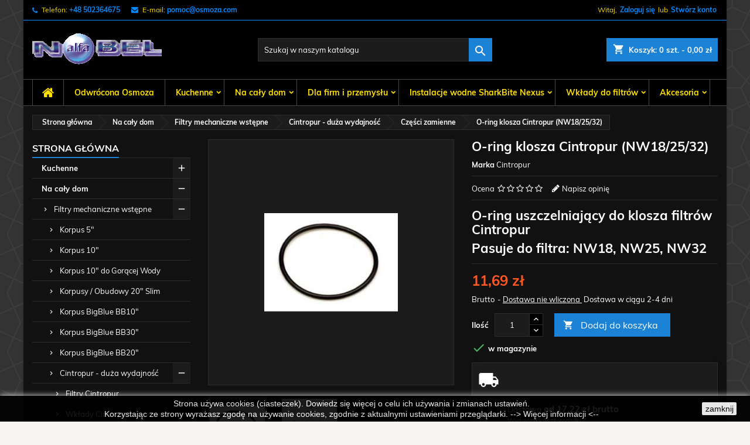

--- FILE ---
content_type: text/html; charset=utf-8
request_url: https://osmoza.com/czesci-zamienne/285-o-ring-klosza-cintropur-nw182532.html
body_size: 37835
content:
<!doctype html>
<html lang="pl">

  <head>
    
      
  <meta charset="utf-8">


  <meta http-equiv="x-ua-compatible" content="ie=edge">



  <link rel="canonical" href="https://osmoza.com/czesci-zamienne/285-o-ring-klosza-cintropur-nw182532.html">

  <title>O-ring klosza Cintropur (NW18/25/32)</title>
  <meta name="description" content="O-ring uszczelniający do klosza filtrów Cintropur
Pasuje do filtra: NW18, NW25, NW32">
  <meta name="keywords" content="">
    


  <meta name="viewport" content="width=device-width, initial-scale=1">



  <link rel="icon" type="image/vnd.microsoft.icon" href="/img/favicon.ico?1550507241">
  <link rel="shortcut icon" type="image/x-icon" href="/img/favicon.ico?1550507241">



    <link rel="stylesheet" href="https://static.payu.com/res/v2/layout/style.css" type="text/css" media="all">
  <link rel="stylesheet" href="https://osmoza.com/themes/AngarTheme/assets/cache/theme-f643f5155.css" type="text/css" media="all">





  

  <script type="text/javascript">
        var cvgajax = "https:\/\/osmoza.com\/module\/pmcvg\/myconsents";
        var payuLangId = "pl";
        var payuSFEnabled = false;
        var prestashop = {"cart":{"products":[],"totals":{"total":{"type":"total","label":"Razem","amount":0,"value":"0,00\u00a0z\u0142"},"total_including_tax":{"type":"total","label":"Suma (brutto)","amount":0,"value":"0,00\u00a0z\u0142"},"total_excluding_tax":{"type":"total","label":"Suma (netto)","amount":0,"value":"0,00\u00a0z\u0142"}},"subtotals":{"products":{"type":"products","label":"Produkty","amount":0,"value":"0,00\u00a0z\u0142"},"discounts":null,"shipping":{"type":"shipping","label":"Wysy\u0142ka","amount":0,"value":"Za darmo!"},"tax":{"type":"tax","label":"VAT (wliczony)","amount":0,"value":"0,00\u00a0z\u0142"}},"products_count":0,"summary_string":"0 sztuk","vouchers":{"allowed":1,"added":[]},"discounts":[],"minimalPurchase":0,"minimalPurchaseRequired":""},"currency":{"name":"z\u0142oty polski","iso_code":"PLN","iso_code_num":"985","sign":"z\u0142"},"customer":{"lastname":null,"firstname":null,"email":null,"birthday":null,"newsletter":null,"newsletter_date_add":null,"optin":null,"website":null,"company":null,"siret":null,"ape":null,"is_logged":false,"gender":{"type":null,"name":null},"addresses":[]},"language":{"name":"Polski (Polish)","iso_code":"pl","locale":"pl-PL","language_code":"pl","is_rtl":"0","date_format_lite":"Y-m-d","date_format_full":"Y-m-d H:i:s","id":1},"page":{"title":"","canonical":null,"meta":{"title":"O-ring klosza Cintropur (NW18\/25\/32)","description":"O-ring uszczelniaj\u0105cy do klosza filtr\u00f3w Cintropur\nPasuje do filtra: NW18, NW25, NW32","keywords":"","robots":"index"},"page_name":"product","body_classes":{"lang-pl":true,"lang-rtl":false,"country-PL":true,"currency-PLN":true,"layout-left-column":true,"page-product":true,"tax-display-enabled":true,"product-id-285":true,"product-O-ring klosza Cintropur (NW18\/25\/32)":true,"product-id-category-92":true,"product-id-manufacturer-3":true,"product-id-supplier-0":true,"product-available-for-order":true},"admin_notifications":[]},"shop":{"name":"NOBEL-ALFA - Filtry do wody - Osmoza.com","logo":"\/img\/nobel-alfa-systemy-uzdatniania-wody-logo-1544046377.jpg","stores_icon":"\/img\/logo_stores.png","favicon":"\/img\/favicon.ico"},"urls":{"base_url":"https:\/\/osmoza.com\/","current_url":"https:\/\/osmoza.com\/czesci-zamienne\/285-o-ring-klosza-cintropur-nw182532.html","shop_domain_url":"https:\/\/osmoza.com","img_ps_url":"https:\/\/osmoza.com\/img\/","img_cat_url":"https:\/\/osmoza.com\/img\/c\/","img_lang_url":"https:\/\/osmoza.com\/img\/l\/","img_prod_url":"https:\/\/osmoza.com\/img\/p\/","img_manu_url":"https:\/\/osmoza.com\/img\/m\/","img_sup_url":"https:\/\/osmoza.com\/img\/su\/","img_ship_url":"https:\/\/osmoza.com\/img\/s\/","img_store_url":"https:\/\/osmoza.com\/img\/st\/","img_col_url":"https:\/\/osmoza.com\/img\/co\/","img_url":"https:\/\/osmoza.com\/themes\/AngarTheme\/assets\/img\/","css_url":"https:\/\/osmoza.com\/themes\/AngarTheme\/assets\/css\/","js_url":"https:\/\/osmoza.com\/themes\/AngarTheme\/assets\/js\/","pic_url":"https:\/\/osmoza.com\/upload\/","pages":{"address":"https:\/\/osmoza.com\/adres","addresses":"https:\/\/osmoza.com\/adresy","authentication":"https:\/\/osmoza.com\/logowanie","cart":"https:\/\/osmoza.com\/koszyk","category":"https:\/\/osmoza.com\/index.php?controller=category","cms":"https:\/\/osmoza.com\/index.php?controller=cms","contact":"https:\/\/osmoza.com\/kontakt","discount":"https:\/\/osmoza.com\/rabaty","guest_tracking":"https:\/\/osmoza.com\/sledzenie-zamowien-gosci","history":"https:\/\/osmoza.com\/historia-zamowien","identity":"https:\/\/osmoza.com\/dane-osobiste","index":"https:\/\/osmoza.com\/","my_account":"https:\/\/osmoza.com\/moje-konto","order_confirmation":"https:\/\/osmoza.com\/potwierdzenie-zamowienia","order_detail":"https:\/\/osmoza.com\/index.php?controller=order-detail","order_follow":"https:\/\/osmoza.com\/sledzenie-zamowienia","order":"https:\/\/osmoza.com\/zam\u00f3wienie","order_return":"https:\/\/osmoza.com\/index.php?controller=order-return","order_slip":"https:\/\/osmoza.com\/potwierdzenie-zwrotu","pagenotfound":"https:\/\/osmoza.com\/nie-znaleziono-strony","password":"https:\/\/osmoza.com\/odzyskiwanie-hasla","pdf_invoice":"https:\/\/osmoza.com\/index.php?controller=pdf-invoice","pdf_order_return":"https:\/\/osmoza.com\/index.php?controller=pdf-order-return","pdf_order_slip":"https:\/\/osmoza.com\/index.php?controller=pdf-order-slip","prices_drop":"https:\/\/osmoza.com\/promocje","product":"https:\/\/osmoza.com\/index.php?controller=product","search":"https:\/\/osmoza.com\/szukaj","sitemap":"https:\/\/osmoza.com\/Mapa strony","stores":"https:\/\/osmoza.com\/nasze-sklepy","supplier":"https:\/\/osmoza.com\/dostawcy","register":"https:\/\/osmoza.com\/logowanie?create_account=1","order_login":"https:\/\/osmoza.com\/zam\u00f3wienie?login=1"},"alternative_langs":{"pl":"https:\/\/osmoza.com\/czesci-zamienne\/285-o-ring-klosza-cintropur-nw182532.html"},"theme_assets":"\/themes\/AngarTheme\/assets\/","actions":{"logout":"https:\/\/osmoza.com\/?mylogout="},"no_picture_image":{"bySize":{"small_default":{"url":"https:\/\/osmoza.com\/img\/p\/pl-default-small_default.jpg","width":98,"height":98},"cart_default":{"url":"https:\/\/osmoza.com\/img\/p\/pl-default-cart_default.jpg","width":125,"height":125},"home_default":{"url":"https:\/\/osmoza.com\/img\/p\/pl-default-home_default.jpg","width":259,"height":259},"medium_default":{"url":"https:\/\/osmoza.com\/img\/p\/pl-default-medium_default.jpg","width":452,"height":452},"large_default":{"url":"https:\/\/osmoza.com\/img\/p\/pl-default-large_default.jpg","width":800,"height":800}},"small":{"url":"https:\/\/osmoza.com\/img\/p\/pl-default-small_default.jpg","width":98,"height":98},"medium":{"url":"https:\/\/osmoza.com\/img\/p\/pl-default-home_default.jpg","width":259,"height":259},"large":{"url":"https:\/\/osmoza.com\/img\/p\/pl-default-large_default.jpg","width":800,"height":800},"legend":""}},"configuration":{"display_taxes_label":true,"is_catalog":false,"show_prices":true,"opt_in":{"partner":false},"quantity_discount":{"type":"price","label":"Cena"},"voucher_enabled":1,"return_enabled":1},"field_required":[],"breadcrumb":{"links":[{"title":"Strona g\u0142\u00f3wna","url":"https:\/\/osmoza.com\/"},{"title":"Na ca\u0142y dom","url":"https:\/\/osmoza.com\/4-filtry-na-caly-dom"},{"title":"Filtry mechaniczne wst\u0119pne","url":"https:\/\/osmoza.com\/8-filtry-mechaniczne-wstepne"},{"title":"Cintropur - du\u017ca wydajno\u015b\u0107","url":"https:\/\/osmoza.com\/89-cintropur-duza-wydajnosc"},{"title":"Cz\u0119\u015bci zamienne ","url":"https:\/\/osmoza.com\/92-czesci-zamienne"},{"title":"O-ring klosza Cintropur (NW18\/25\/32)","url":"https:\/\/osmoza.com\/czesci-zamienne\/285-o-ring-klosza-cintropur-nw182532.html"}],"count":6},"link":{"protocol_link":"https:\/\/","protocol_content":"https:\/\/"},"time":1768852840,"static_token":"26dbc1918a859d3ff37a0b632fb40976","token":"41b3562c351fa670d51627befce63792"};
      </script>



  
<style>
body {
background-color: #f7f4f4;
font-family: "Muli", Arial, Helvetica, sans-serif;
}

.products .product-miniature .product-title {
height: 64px;
}

.products .product-miniature .product-title a {
font-size: 13px;
line-height: 12px;
}

#content-wrapper .products .product-miniature .product-desc {
height: 36px;
}

@media (min-width: 991px) {
#home_categories ul li .cat-container {
min-height: 0px;
}
}

@media (min-width: 768px) {
a#_desktop_logo {
padding-top: 22px;
padding-bottom: 0px;
}
}

nav.header-nav {
background: #000000;
}

nav.header-nav,
.header_sep2 #contact-link span.shop-phone,
.header_sep2 #contact-link span.shop-phone.shop-tel,
.header_sep2 #contact-link span.shop-phone:last-child,
.header_sep2 .lang_currency_top,
.header_sep2 .lang_currency_top:last-child,
.header_sep2 #_desktop_user_info {
border-color: #008cff;
}

#contact-link,
#contact-link a,
.lang_currency_top span.lang_currency_text,
.lang_currency_top .dropdown i.expand-more,
nav.header-nav .user-info span,
nav.header-nav .user-info a.logout,
#languages-block-top div.current{
color: #ffe100;
}

#contact-link span.shop-phone strong,
#contact-link span.shop-phone strong a,
.lang_currency_top span.expand-more,
nav.header-nav .user-info a.account {
color: #008cff;
}

#contact-link span.shop-phone i {
color: #008cff;
}

.header-top {
background: #000000;
}

div#search_widget form button[type=submit] {
background: #1b82d6;
color: #ffffff;
}

div#search_widget form button[type=submit]:hover {
background: #2f9dc9;
color: #ffffff;
}

a.account_cart_rwd {
background: ;
}

#header div#_desktop_cart .blockcart .header {
background: #1b82d6;
}

#header div#_desktop_cart .blockcart .header a.cart_link {
color: #ffffff;
}

.cart_style2.stickycart_yes.sticky_cart #header div#_desktop_cart .blockcart .header {
background: ;
}

.cart_style2.stickycart_yes.sticky_cart #header div#_desktop_cart .blockcart .header a.cart_link span.cart-products-count {
background: ;
}

.cart_style2.stickycart_yes.sticky_cart #header div#_desktop_cart .blockcart .header a.cart_link {
color: ;
}

#homepage-slider .bx-wrapper .bx-pager.bx-default-pager a:hover,
#homepage-slider .bx-wrapper .bx-pager.bx-default-pager a.active{
background: #1b82d6;
}

div#rwd_menu {
background: #000000;
}

div#rwd_menu,
div#rwd_menu a {
color: #ffe100;
}

div#rwd_menu,
div#rwd_menu .rwd_menu_item,
div#rwd_menu .rwd_menu_item:first-child {
border-color: #474747;
}

div#rwd_menu .rwd_menu_item:hover,
div#rwd_menu .rwd_menu_item:focus,
div#rwd_menu .rwd_menu_item a:hover,
div#rwd_menu .rwd_menu_item a:focus {
color: #ffffff;
background: #1b82d6;
}

#mobile_top_menu_wrapper2 .top-menu li a:hover,
.rwd_menu_open ul.user_info li a:hover {
background: #1b82d6;
color: #ffffff;
}

#_desktop_top_menu{
background: #000000;
}

#_desktop_top_menu,
#_desktop_top_menu > ul > li,
.menu_sep1 #_desktop_top_menu > ul > li,
.menu_sep1 #_desktop_top_menu > ul > li:last-child,
.menu_sep2 #_desktop_top_menu,
.menu_sep2 #_desktop_top_menu > ul > li,
.menu_sep2 #_desktop_top_menu > ul > li:last-child {
border-color: #474747;
}

#_desktop_top_menu > ul > li > a {
color: #ffe100;
}

#_desktop_top_menu > ul > li:hover > a {
color: #ffffff;
background: #1b82d6;
}

.submenu1 #_desktop_top_menu .popover.sub-menu ul.top-menu li a:hover {
background: #1b82d6;
color: #ffffff;
}

#home_categories .homecat_title span {
border-color: #1b82d6;
}

#home_categories ul li .homecat_name span {
background: #1b82d6;
}

#home_categories ul li a.view_more {
background: #1b82d6;
color: #ffffff;
border-color: #1b82d6;
}

#home_categories ul li a.view_more:hover {
background: #1b1a1b;
color: #ffffff;
border-color: #1b1a1b;
}

.columns .text-uppercase a,
.columns .text-uppercase span,
.columns div#_desktop_cart .cart_index_title a,
#home_man_product .catprod_title a span {
border-color: #1b82d6;
}

#index .tabs ul.nav-tabs li.nav-item a.active,
#index .tabs ul.nav-tabs li.nav-item a:hover,
.index_title a,
.index_title span {
border-color: #1b82d6;
}

a.product-flags span.product-flag.new,
#home_cat_product a.product-flags span.product-flag.new,
#product #content .product-flags li,
#product #content .product-flags .product-flag.new {
background: #ff0000;
}

.products .product-miniature .product-title a,
#home_cat_product ul li .right-block .name_block a {
color: #000000;
}

.products .product-miniature span.price,
#home_cat_product ul li .product-price-and-shipping .price {
color: #ff2b00;
}

.button-container .add-to-cart:hover,
#subcart .cart-buttons .viewcart:hover {
background: #807f78;
color: #ffffff;
border-color: #282828;
}

.button-container .add-to-cart,
.button-container .add-to-cart:disabled,
#subcart .cart-buttons .viewcart {
background: #1b82d6;
color: #ffffff;
border-color: #1b82d6;
}

#home_cat_product .catprod_title span {
border-color: #1b82d6;
}

#home_man .man_title span {
border-color: #1b82d6;
}

div#angarinfo_block .icon_cms {
color: #1b82d6;
}

.footer-container {
background: #363636;
}

.footer-container,
.footer-container .h3,
.footer-container .links .title,
.row.social_footer {
border-color: #363636;
}

.footer-container .h3 span,
.footer-container .h3 a,
.footer-container .links .title span.h3,
.footer-container .links .title a.h3 {
border-color: #1b82d6;
}

.footer-container,
.footer-container .h3,
.footer-container .links .title .h3,
.footer-container a,
.footer-container li a,
.footer-container .links ul>li a {
color: #ffffff;
}

.block_newsletter .btn-newsletter {
background: #1b82d6;
color: #ffffff;
}

.block_newsletter .btn-newsletter:hover {
background: #1b82d6;
color: #ffffff;
}

.footer-container .bottom-footer {
background: #363636;
border-color: #363636;
color: #1b82d6;
}

.product-prices .current-price span.price {
color: #ff5722;
}

.product-add-to-cart button.btn.add-to-cart:hover {
background: #282828;
color: #ffffff;
border-color: #282828;
}

.product-add-to-cart button.btn.add-to-cart,
.product-add-to-cart button.btn.add-to-cart:disabled {
background: #1b82d6;
color: #ffffff;
border-color: #1b82d6;
}

#product .tabs ul.nav-tabs li.nav-item a.active,
#product .tabs ul.nav-tabs li.nav-item a:hover,
#product .index_title span,
.page-product-heading span {
border-color: #1b82d6;
}

.btn-primary:hover {
background: #3aa04c;
color: #ffffff;
border-color: #196f28;
}

.btn-primary,
.btn-primary.disabled,
.btn-primary:disabled,
.btn-primary.disabled:hover {
background: #43b754;
color: #ffffff;
border-color: #399a49;
}

.btn-secondary:hover {
background: #969696;
color: #000000;
border-color: #d8d8d8;
}

.btn-secondary,
.btn-secondary.disabled,
.btn-secondary:disabled,
.btn-secondary.disabled:hover {
background: #f6f6f6;
color: #851e19;
border-color: #d8d8d8;
}

.form-control:focus, .input-group.focus {
border-color: #dbdbdb;;
outline-color: #dbdbdb;;
}

body .pagination .page-list .current a,
body .pagination .page-list a:hover,
body .pagination .page-list .current a.disabled,
body .pagination .page-list .current a.disabled:hover {
color: #1b82d6;
}

.page-my-account #content .links a:hover i {
color: #1b82d6;
}

#scroll_top {
background: #1b82d6;
color: #ffffff;
}

#scroll_top:hover,
#scroll_top:focus {
background: #1b1a1b;
color: #ffffff;
}

</style>
<script type="text/javascript">
	(window.gaDevIds=window.gaDevIds||[]).push('d6YPbH');
	(function(i,s,o,g,r,a,m){i['GoogleAnalyticsObject']=r;i[r]=i[r]||function(){
	(i[r].q=i[r].q||[]).push(arguments)},i[r].l=1*new Date();a=s.createElement(o),
	m=s.getElementsByTagName(o)[0];a.async=1;a.src=g;m.parentNode.insertBefore(a,m)
	})(window,document,'script','https://www.google-analytics.com/analytics.js','ga');

            ga('create', 'UA-134732312-1', 'auto');
                
    ga('require', 'ec');
</script>


<script type="text/javascript">
    (function () {
        var SETTINGS_BLOCK = "1";
        var SETTINGS_BLOCK_INFO = "Kopiowanie zabronione";
        var SETTINGS_COPY_TEXT = "Treść skopiowana ze strony {url}";
        var SETTINGS_LINK_INFO = "Zobacz na {url}";
        var SETTINGS_ALLOWED_LIST = ".contact-rich, .block-contact";

        SETTINGS_ALLOWED_LIST = SETTINGS_ALLOWED_LIST.trim().replace(" ", "").split(",");


        
        function disableAlert() {
            alert(SETTINGS_BLOCK_INFO);
        }

        function disableShortcuts() {
            document.onkeydown = function (e) {
                if (e.keyCode == 123) {
                    return false;
                }
                if (e.ctrlKey && e.shiftKey && e.keyCode == 'I'.charCodeAt(0)) {
                    return false;
                }
                if (e.ctrlKey && e.shiftKey && e.keyCode == 'J'.charCodeAt(0)) {
                    return false;
                }
                if (e.ctrlKey && e.keyCode == 'U'.charCodeAt(0)) {
                    return false;
                }
                if (e.ctrlKey && e.shiftKey && e.keyCode == 'C'.charCodeAt(0)) {
                    return false;
                }
            }
        }

        function disableImg() {
            window.addEventListener('contextmenu', function (e) {
                if (checkOnAllowedList(e)) {
                    return true;
                }

                if (e.target && e.target.tagName.toLowerCase() === "img") {
                    disableAlert();
                    e.preventDefault();
                    return false;
                }
            });
            /*
            windom
            var imgs = [...document.getElementsByTagName('img')];
            imgs.forEach((img) => {
                img.oncontextmenu = function (e) {
                    disableAlert();
                    return false;
                };
            });
            */
        }

        function checkOnAllowedList(e) {
            for (var i = 0; i < SETTINGS_ALLOWED_LIST.length; i++) {
                if (!SETTINGS_ALLOWED_LIST[i]) continue;

                var qs = document.querySelectorAll(SETTINGS_ALLOWED_LIST[i]);

                for(var j = 0; j < qs.length; j++) {
                  if (e.target == qs[j] || qs[j].contains(e.target)) {
                      return true;
                  }
                }
            }
            return false;
        }

        function nocopy(e) {
            if (checkOnAllowedList(e)) {
                return true;
            }

            switch (SETTINGS_BLOCK) {
                case "0":
                    disableAlert();
                    e.clipboardData.setData('text/plain', '');
                    e.preventDefault();
                    return false;
                case "1":
                    var original = window.getSelection().toString();
                    var text = original + "\n\n" + SETTINGS_COPY_TEXT.replace('{url}', window.location.href);
                    e.clipboardData.setData('text/plain', text);
                    e.preventDefault();
                    break;
                case "2":
                    var text = SETTINGS_LINK_INFO.replace('{url}', window.location.href);
                    e.clipboardData.setData('text/plain', text);
                    e.preventDefault();
                    break;
            }
        }

        document.addEventListener('copy', function (e) {
            nocopy(e);
        });

        document.addEventListener('cut', function (e) {
            nocopy(e);
        });

        if (SETTINGS_BLOCK === "0") {
            disableShortcuts();
            disableImg();
        }
        
    })();

</script>
<script>var x13lazyload_threshold = 1;</script>



    
  <meta property="og:type" content="product">
  <meta property="og:url" content="https://osmoza.com/czesci-zamienne/285-o-ring-klosza-cintropur-nw182532.html">
  <meta property="og:title" content="O-ring klosza Cintropur (NW18/25/32)">
  <meta property="og:site_name" content="NOBEL-ALFA - Filtry do wody - Osmoza.com">
  <meta property="og:description" content="O-ring uszczelniający do klosza filtrów Cintropur
Pasuje do filtra: NW18, NW25, NW32">
  <meta property="og:image" content="https://osmoza.com/567-large_default/o-ring-klosza-cintropur-nw182532.jpg">
  <meta property="product:pretax_price:amount" content="9.5">
  <meta property="product:pretax_price:currency" content="PLN">
  <meta property="product:price:amount" content="11.69">
  <meta property="product:price:currency" content="PLN">
  
  </head>

  <body id="product" class="lang-pl country-pl currency-pln layout-left-column page-product tax-display-enabled product-id-285 product-o-ring-klosza-cintropur-nw18-25-32- product-id-category-92 product-id-manufacturer-3 product-id-supplier-0 product-available-for-order 	texture08 #f7f4f4 bg_attatchment_fixed bg_position_tl bg_repeat_xy bg_size_initial slider_position_column slider_controls_black banners_top2 banners_top_tablets2 banners_top_phones1 banners_bottom2 banners_bottom_tablets2 banners_bottom_phones1 submenu1 pl_1col_qty_5 pl_2col_qty_4 pl_3col_qty_3 pl_1col_qty_bigtablets_4 pl_2col_qty_bigtablets_3 pl_3col_qty_bigtablets_2 pl_1col_qty_tablets_2 pl_1col_qty_phones_1 home_tabs2 pl_border_type2 64 13 12 pl_button_icon_no pl_button_qty1 pl_desc_yes pl_reviews_no pl_availability_no  hide_reference_yes hide_reassurance_no product_tabs1    menu_sep2 header_sep1 slider_boxed feat_cat_style2 feat_cat5 feat_cat_bigtablets3 feat_cat_tablets2 feat_cat_phones0 all_products_no pl_colors_no newsletter_info_no stickycart_yes stickymenu_yes homeicon_no pl_man_no product_hide_man_no   pl_ref_yes  mainfont_Muli bg_black standard_carusele">

    
      
    

    <main>
      
              

      <header id="header">
        
          


  <div class="header-banner">
    
  </div>



  <nav class="header-nav">
    <div class="container">
      <div class="row">
        <div class="hidden-sm-down">
          <div class="col-md-6 col-xs-12 left-nav">
            <div id="_desktop_contact_link">
  <div id="contact-link">

			<span class="shop-phone contact_link">
			<a href="https://osmoza.com/kontakt">Kontakt</a>
		</span>
	
			<span class="shop-phone shop-tel">
			<i class="fa fa-phone"></i>
			<span class="shop-phone_text">Telefon:</span>
			<strong>+48 502364675</strong>
		</span>
	
			<span class="shop-phone shop-email">
			<i class="fa fa-envelope"></i>
			<span class="shop-phone_text">E-mail:</span>
			<strong><a href="&#109;&#97;&#105;&#108;&#116;&#111;&#58;%70%6f%6d%6f%63@%6f%73%6d%6f%7a%61.%63%6f%6d" >&#x70;&#x6f;&#x6d;&#x6f;&#x63;&#x40;&#x6f;&#x73;&#x6d;&#x6f;&#x7a;&#x61;&#x2e;&#x63;&#x6f;&#x6d;</a></strong>
		</span>
	
  </div>
</div>

          </div>
          <div class="col-md-6 right-nav">
              <div id="_desktop_user_info">
  <div class="user-info">


	<ul class="user_info hidden-md-up">

		
			<li><a href="https://osmoza.com/moje-konto" title="Zaloguj się do swojego konta klienta" rel="nofollow">Zaloguj się</a></li>
			<li><a href="https://osmoza.com/logowanie?create_account=1" title="Zaloguj się do swojego konta klienta" rel="nofollow">Stwórz konto</a></li>

		
	</ul>


	<div class="hidden-sm-down">
		<span class="welcome">Witaj,</span>
					<a class="account" href="https://osmoza.com/moje-konto" title="Zaloguj się do swojego konta klienta" rel="nofollow">Zaloguj się</a>

			<span class="or">lub</span>

			<a class="account" href="https://osmoza.com/logowanie?create_account=1" title="Zaloguj się do swojego konta klienta" rel="nofollow">Stwórz konto</a>
			</div>


  </div>
</div>
          </div>
        </div>
      </div>

		<div id="_mobile_currency_selector" class="lang_currency_top"></div>
		<div id="_mobile_language_selector" class="lang_currency_top"></div>

    </div>
  </nav>



  <div class="header-top">
    <div class="container">
	  <div class="row">
		<a href="https://osmoza.com/" class="col-md-4 hidden-sm-down2" id="_desktop_logo">
			<img class="logo img-responsive" src="/img/nobel-alfa-systemy-uzdatniania-wody-logo-1544046377.jpg" alt="NOBEL-ALFA - Filtry do wody - Osmoza.com">
		</a>
		
<div id="_desktop_cart">

	<div class="cart_top">

		<div class="blockcart cart-preview inactive" data-refresh-url="//osmoza.com/module/ps_shoppingcart/ajax">
			<div class="header">
			
				<div class="cart_index_title">
					<a class="cart_link" rel="nofollow" href="//osmoza.com/koszyk?action=show">
						<i class="material-icons shopping-cart">shopping_cart</i>
						<span class="hidden-sm-down cart_title">Koszyk:</span>
						<span class="cart-products-count">
							0<span> szt. - 0,00 zł</span>
						</span>
					</a>
				</div>


				<div id="subcart">

					<ul class="cart_products">

											<li>W koszyku nie ma jeszcze produktów</li>
					
										</ul>

					<ul class="cart-subtotals">

				
						<li>
							<span class="text">Wysyłka</span>
							<span class="value">Za darmo!</span>
							<span class="clearfix"></span>
						</li>

						<li>
							<span class="text">Razem</span>
							<span class="value">0,00 zł</span>
							<span class="clearfix"></span>
						</li>

					</ul>

					<div class="cart-buttons">
						<a class="btn btn-primary viewcart" href="//osmoza.com/koszyk?action=show">Realizuj zamówienie <i class="material-icons">&#xE315;</i></a>
											</div>

				</div>

			</div>
		</div>

	</div>

</div>


<!-- Block search module TOP -->
<div id="_desktop_search_widget" class="col-lg-4 col-md-4 col-sm-12 search-widget hidden-sm-down ">
	<div id="search_widget" data-search-controller-url="//osmoza.com/szukaj">
		<form method="get" action="//osmoza.com/szukaj">
			<input type="hidden" name="controller" value="search">
			<input type="text" name="s" value="" placeholder="Szukaj w naszym katalogu" aria-label="Szukaj">
			<button type="submit">
				<i class="material-icons search">&#xE8B6;</i>
		  <span class="hidden-xl-down">Szukaj</span>
			</button>
		</form>
	</div>
</div>
<!-- /Block search module TOP -->

		<div class="clearfix"></div>
	  </div>
    </div>

	<div id="rwd_menu" class="hidden-md-up">
		<div class="container">
			<div id="menu-icon2" class="rwd_menu_item"><i class="material-icons d-inline">&#xE5D2;</i></div>
			<div id="search-icon" class="rwd_menu_item"><i class="material-icons search">&#xE8B6;</i></div>
			<div id="user-icon" class="rwd_menu_item"><i class="material-icons logged">&#xE7FF;</i></div>
			<div id="_mobile_cart" class="rwd_menu_item"></div>
		</div>
		<div class="clearfix"></div>
	</div>

	<div class="container">
		<div id="mobile_top_menu_wrapper2" class="rwd_menu_open hidden-md-up" style="display:none;">
			<div class="js-top-menu mobile" id="_mobile_top_menu"></div>
		</div>

		<div id="mobile_search_wrapper" class="rwd_menu_open hidden-md-up" style="display:none;">
			<div id="_mobile_search_widget"></div>
		</div>

		<div id="mobile_user_wrapper" class="rwd_menu_open hidden-md-up" style="display:none;">
			<div id="_mobile_user_info"></div>
		</div>
	</div>
  </div>
  

<div class="menu js-top-menu position-static hidden-sm-down" id="_desktop_top_menu">
    
          <ul class="top-menu container" id="top-menu" data-depth="0">

					<li class="home_icon"><a href="https://osmoza.com/"><i class="icon-home"></i><span>Home</span></a></li>
		
                    <li class="category" id="category-14">
                          <a
                class="dropdown-item"
                href="https://osmoza.com/14-odwrocona-osmoza" data-depth="0"
                              >
                                Odwrócona Osmoza
              </a>
                          </li>
                    <li class="category" id="category-3">
                          <a
                class="dropdown-item sf-with-ul"
                href="https://osmoza.com/3-filtry_kuchenne" data-depth="0"
                              >
                                                                      <span class="float-xs-right hidden-md-up">
                    <span data-target="#top_sub_menu_54897" data-toggle="collapse" class="navbar-toggler collapse-icons">
                      <i class="material-icons add">&#xE313;</i>
                      <i class="material-icons remove">&#xE316;</i>
                    </span>
                  </span>
                                Kuchenne
              </a>
                            <div  class="popover sub-menu js-sub-menu collapse" id="top_sub_menu_54897">
                
          <ul class="top-menu container"  data-depth="1">

		
                    <li class="category" id="category-14">
                          <a
                class="dropdown-item dropdown-submenu"
                href="https://osmoza.com/14-odwrocona-osmoza" data-depth="1"
                              >
                                Odwrócona Osmoza
              </a>
                          </li>
                    <li class="category" id="category-15">
                          <a
                class="dropdown-item dropdown-submenu"
                href="https://osmoza.com/15-jonizatory-wody" data-depth="1"
                              >
                                Jonizatory wody
              </a>
                          </li>
                    <li class="category" id="category-194">
                          <a
                class="dropdown-item dropdown-submenu"
                href="https://osmoza.com/194-baterie-kuchenne-kraniki" data-depth="1"
                              >
                                Baterie kuchenne / Kraniki 
              </a>
                          </li>
                    <li class="category" id="category-13">
                          <a
                class="dropdown-item dropdown-submenu"
                href="https://osmoza.com/13-filtry-kuchenne" data-depth="1"
                              >
                                Filtry kuchenne
              </a>
                          </li>
                    <li class="category" id="category-12">
                          <a
                class="dropdown-item dropdown-submenu"
                href="https://osmoza.com/12-filtry-nakranowe" data-depth="1"
                              >
                                Filtry nakranowe
              </a>
                          </li>
              </ul>
    
              </div>
                          </li>
                    <li class="category" id="category-4">
                          <a
                class="dropdown-item sf-with-ul"
                href="https://osmoza.com/4-filtry-na-caly-dom" data-depth="0"
                              >
                                                                      <span class="float-xs-right hidden-md-up">
                    <span data-target="#top_sub_menu_77880" data-toggle="collapse" class="navbar-toggler collapse-icons">
                      <i class="material-icons add">&#xE313;</i>
                      <i class="material-icons remove">&#xE316;</i>
                    </span>
                  </span>
                                Na cały dom
              </a>
                            <div  class="popover sub-menu js-sub-menu collapse" id="top_sub_menu_77880">
                
          <ul class="top-menu container"  data-depth="1">

		
                    <li class="category" id="category-8">
                          <a
                class="dropdown-item dropdown-submenu sf-with-ul"
                href="https://osmoza.com/8-filtry-mechaniczne-wstepne" data-depth="1"
                              >
                                                                      <span class="float-xs-right hidden-md-up">
                    <span data-target="#top_sub_menu_24952" data-toggle="collapse" class="navbar-toggler collapse-icons">
                      <i class="material-icons add">&#xE313;</i>
                      <i class="material-icons remove">&#xE316;</i>
                    </span>
                  </span>
                                Filtry mechaniczne wstępne
              </a>
                            <div  class="collapse" id="top_sub_menu_24952">
                
          <ul class="top-menu container"  data-depth="2">

		
                    <li class="category" id="category-71">
                          <a
                class="dropdown-item"
                href="https://osmoza.com/71-korpus-5" data-depth="2"
                              >
                                Korpus 5&quot;
              </a>
                          </li>
                    <li class="category" id="category-72">
                          <a
                class="dropdown-item"
                href="https://osmoza.com/72-korpus-10" data-depth="2"
                              >
                                Korpus 10&quot;
              </a>
                          </li>
                    <li class="category" id="category-158">
                          <a
                class="dropdown-item"
                href="https://osmoza.com/158-korpus-10-do-goracej-wody" data-depth="2"
                              >
                                Korpus 10&quot; do Gorącej Wody
              </a>
                          </li>
                    <li class="category" id="category-190">
                          <a
                class="dropdown-item"
                href="https://osmoza.com/190-korpusy-obudowy-20-slim" data-depth="2"
                              >
                                Korpusy / Obudowy 20&quot;  Slim
              </a>
                          </li>
                    <li class="category" id="category-75">
                          <a
                class="dropdown-item"
                href="https://osmoza.com/75-korpus-bigblue-bb10" data-depth="2"
                              >
                                Korpus BigBlue BB10&quot;
              </a>
                          </li>
                    <li class="category" id="category-163">
                          <a
                class="dropdown-item"
                href="https://osmoza.com/163-korpus-bigblue-bb30" data-depth="2"
                              >
                                Korpus BigBlue BB30&quot; 
              </a>
                          </li>
                    <li class="category" id="category-74">
                          <a
                class="dropdown-item"
                href="https://osmoza.com/74-korpus-bigblue-bb20" data-depth="2"
                              >
                                Korpus BigBlue BB20&quot;
              </a>
                          </li>
                    <li class="category" id="category-89">
                          <a
                class="dropdown-item sf-with-ul"
                href="https://osmoza.com/89-cintropur-duza-wydajnosc" data-depth="2"
                              >
                                                                      <span class="float-xs-right hidden-md-up">
                    <span data-target="#top_sub_menu_56400" data-toggle="collapse" class="navbar-toggler collapse-icons">
                      <i class="material-icons add">&#xE313;</i>
                      <i class="material-icons remove">&#xE316;</i>
                    </span>
                  </span>
                                Cintropur - duża wydajność
              </a>
                            <div  class="collapse" id="top_sub_menu_56400">
                
          <ul class="top-menu container"  data-depth="3">

		
                    <li class="category" id="category-90">
                          <a
                class="dropdown-item"
                href="https://osmoza.com/90-filtry-cintropur" data-depth="3"
                              >
                                Filtry Cintropur
              </a>
                          </li>
                    <li class="category" id="category-91">
                          <a
                class="dropdown-item"
                href="https://osmoza.com/91-wklady-cintropur" data-depth="3"
                              >
                                Wkłady Cintropur
              </a>
                          </li>
                    <li class="category" id="category-92">
                          <a
                class="dropdown-item"
                href="https://osmoza.com/92-czesci-zamienne" data-depth="3"
                              >
                                Części zamienne 
              </a>
                          </li>
              </ul>
    
              </div>
                          </li>
                    <li class="category" id="category-142">
                          <a
                class="dropdown-item"
                href="https://osmoza.com/142-ssf2-filtry-ze-stali-nierdzewnej" data-depth="2"
                              >
                                SSF2 - filtry ze stali nierdzewnej
              </a>
                          </li>
              </ul>
    
              </div>
                          </li>
                    <li class="category" id="category-7">
                          <a
                class="dropdown-item dropdown-submenu"
                href="https://osmoza.com/7-zmiekczacze-wody" data-depth="1"
                              >
                                Zmiękczacze wody
              </a>
                          </li>
                    <li class="category" id="category-10">
                          <a
                class="dropdown-item dropdown-submenu"
                href="https://osmoza.com/10-odzelaziacze-odmanganiacze" data-depth="1"
                              >
                                Odżelaziacze /odmanganiacze
              </a>
                          </li>
                    <li class="category" id="category-59">
                          <a
                class="dropdown-item dropdown-submenu"
                href="https://osmoza.com/59-stacje-multifunkcyjne" data-depth="1"
                              >
                                Stacje Multifunkcyjne 
              </a>
                          </li>
                    <li class="category" id="category-199">
                          <a
                class="dropdown-item dropdown-submenu"
                href="https://osmoza.com/199-akcesoria-do-stacji-uzdatniania" data-depth="1"
                              >
                                Akcesoria do Stacji Uzdatniania
              </a>
                          </li>
                    <li class="category" id="category-11">
                          <a
                class="dropdown-item dropdown-submenu sf-with-ul"
                href="https://osmoza.com/11-lampy-uv-i-czesci" data-depth="1"
                              >
                                                                      <span class="float-xs-right hidden-md-up">
                    <span data-target="#top_sub_menu_57477" data-toggle="collapse" class="navbar-toggler collapse-icons">
                      <i class="material-icons add">&#xE313;</i>
                      <i class="material-icons remove">&#xE316;</i>
                    </span>
                  </span>
                                Lampy UV i części
              </a>
                            <div  class="collapse" id="top_sub_menu_57477">
                
          <ul class="top-menu container"  data-depth="2">

		
                    <li class="category" id="category-131">
                          <a
                class="dropdown-item sf-with-ul"
                href="https://osmoza.com/131-lampy-uv" data-depth="2"
                              >
                                                                      <span class="float-xs-right hidden-md-up">
                    <span data-target="#top_sub_menu_74502" data-toggle="collapse" class="navbar-toggler collapse-icons">
                      <i class="material-icons add">&#xE313;</i>
                      <i class="material-icons remove">&#xE316;</i>
                    </span>
                  </span>
                                Lampy UV
              </a>
                            <div  class="collapse" id="top_sub_menu_74502">
                
          <ul class="top-menu container"  data-depth="3">

		
                    <li class="category" id="category-66">
                          <a
                class="dropdown-item"
                href="https://osmoza.com/66-tma-poland" data-depth="3"
                              >
                                TMA Poland
              </a>
                          </li>
                    <li class="category" id="category-67">
                          <a
                class="dropdown-item"
                href="https://osmoza.com/67-sterilight-rcan-canada" data-depth="3"
                              >
                                Sterilight (RCAN) - Canada
              </a>
                          </li>
                    <li class="category" id="category-132">
                          <a
                class="dropdown-item"
                href="https://osmoza.com/132-wasserlight-puv-germany" data-depth="3"
                              >
                                WasserLight PUV (Germany)
              </a>
                          </li>
              </ul>
    
              </div>
                          </li>
                    <li class="category" id="category-133">
                          <a
                class="dropdown-item sf-with-ul"
                href="https://osmoza.com/133-promienniki-zarniki-uv" data-depth="2"
                              >
                                                                      <span class="float-xs-right hidden-md-up">
                    <span data-target="#top_sub_menu_95907" data-toggle="collapse" class="navbar-toggler collapse-icons">
                      <i class="material-icons add">&#xE313;</i>
                      <i class="material-icons remove">&#xE316;</i>
                    </span>
                  </span>
                                Promienniki / Żarniki UV
              </a>
                            <div  class="collapse" id="top_sub_menu_95907">
                
          <ul class="top-menu container"  data-depth="3">

		
                    <li class="category" id="category-138">
                          <a
                class="dropdown-item"
                href="https://osmoza.com/138-tma-poland" data-depth="3"
                              >
                                TMA Poland
              </a>
                          </li>
                    <li class="category" id="category-139">
                          <a
                class="dropdown-item"
                href="https://osmoza.com/139-sterilight-viqua-canada" data-depth="3"
                              >
                                Sterilight (VIQUA) - Canada
              </a>
                          </li>
                    <li class="category" id="category-140">
                          <a
                class="dropdown-item"
                href="https://osmoza.com/140-wasserlight-puv-germany" data-depth="3"
                              >
                                WasserLight PUV (Germany)
              </a>
                          </li>
              </ul>
    
              </div>
                          </li>
                    <li class="category" id="category-134">
                          <a
                class="dropdown-item"
                href="https://osmoza.com/134-rury-oslonowe-uv" data-depth="2"
                              >
                                Rury osłonowe UV
              </a>
                          </li>
                    <li class="category" id="category-135">
                          <a
                class="dropdown-item sf-with-ul"
                href="https://osmoza.com/135-ballast-zasilacz-kontroler-uv" data-depth="2"
                              >
                                                                      <span class="float-xs-right hidden-md-up">
                    <span data-target="#top_sub_menu_91600" data-toggle="collapse" class="navbar-toggler collapse-icons">
                      <i class="material-icons add">&#xE313;</i>
                      <i class="material-icons remove">&#xE316;</i>
                    </span>
                  </span>
                                Ballast, zasilacz, kontroler UV
              </a>
                            <div  class="collapse" id="top_sub_menu_91600">
                
          <ul class="top-menu container"  data-depth="3">

		
                    <li class="category" id="category-136">
                          <a
                class="dropdown-item"
                href="https://osmoza.com/136-sterilight-viqua-canada" data-depth="3"
                              >
                                Sterilight (VIQUA) - Canada
              </a>
                          </li>
                    <li class="category" id="category-137">
                          <a
                class="dropdown-item"
                href="https://osmoza.com/137-wasserlight-puv-germany" data-depth="3"
                              >
                                WasserLight PUV (Germany)
              </a>
                          </li>
              </ul>
    
              </div>
                          </li>
              </ul>
    
              </div>
                          </li>
                    <li class="category" id="category-9">
                          <a
                class="dropdown-item dropdown-submenu"
                href="https://osmoza.com/9-kolumny-i-filtry-weglowe" data-depth="1"
                              >
                                Kolumny i filtry węglowe
              </a>
                          </li>
                    <li class="category" id="category-65">
                          <a
                class="dropdown-item dropdown-submenu"
                href="https://osmoza.com/65-usuwanie-azotanow" data-depth="1"
                              >
                                Usuwanie azotanów
              </a>
                          </li>
              </ul>
    
              </div>
                          </li>
                    <li class="category" id="category-6">
                          <a
                class="dropdown-item sf-with-ul"
                href="https://osmoza.com/6-filtry-dla-firm-i-przemyslu" data-depth="0"
                              >
                                                                      <span class="float-xs-right hidden-md-up">
                    <span data-target="#top_sub_menu_80918" data-toggle="collapse" class="navbar-toggler collapse-icons">
                      <i class="material-icons add">&#xE313;</i>
                      <i class="material-icons remove">&#xE316;</i>
                    </span>
                  </span>
                                Dla firm i przemysłu
              </a>
                            <div  class="popover sub-menu js-sub-menu collapse" id="top_sub_menu_80918">
                
          <ul class="top-menu container"  data-depth="1">

		
                    <li class="category" id="category-93">
                          <a
                class="dropdown-item dropdown-submenu sf-with-ul"
                href="https://osmoza.com/93-filtracja-mechaniczna-wstepna" data-depth="1"
                              >
                                                                      <span class="float-xs-right hidden-md-up">
                    <span data-target="#top_sub_menu_90910" data-toggle="collapse" class="navbar-toggler collapse-icons">
                      <i class="material-icons add">&#xE313;</i>
                      <i class="material-icons remove">&#xE316;</i>
                    </span>
                  </span>
                                Filtracja mechaniczna / wstępna
              </a>
                            <div  class="collapse" id="top_sub_menu_90910">
                
          <ul class="top-menu container"  data-depth="2">

		
                    <li class="category" id="category-97">
                          <a
                class="dropdown-item"
                href="https://osmoza.com/97-cintropur-filtry-wklady-akcesoria" data-depth="2"
                              >
                                Cintropur Filtry / wkłady / akcesoria
              </a>
                          </li>
                    <li class="category" id="category-98">
                          <a
                class="dropdown-item"
                href="https://osmoza.com/98-aqua-bigone-filtry-wklady" data-depth="2"
                              >
                                AQUA - BIGONE:  Filtry , wkłady
              </a>
                          </li>
                    <li class="category" id="category-141">
                          <a
                class="dropdown-item"
                href="https://osmoza.com/141-ssf2-filtry-ze-stali-nierdzewnej" data-depth="2"
                              >
                                SSF2 - filtry ze stali nierdzewnej
              </a>
                          </li>
              </ul>
    
              </div>
                          </li>
                    <li class="category" id="category-94">
                          <a
                class="dropdown-item dropdown-submenu"
                href="https://osmoza.com/94-stacje-zmiekczajace" data-depth="1"
                              >
                                Stacje zmiękczające
              </a>
                          </li>
                    <li class="category" id="category-95">
                          <a
                class="dropdown-item dropdown-submenu"
                href="https://osmoza.com/95-stacje-odzelaziajace" data-depth="1"
                              >
                                Stacje Odżelaziające
              </a>
                          </li>
                    <li class="category" id="category-96">
                          <a
                class="dropdown-item dropdown-submenu"
                href="https://osmoza.com/96-lampy-uv-sterylizacja" data-depth="1"
                              >
                                Lampy UV / Sterylizacja
              </a>
                          </li>
                    <li class="category" id="category-124">
                          <a
                class="dropdown-item dropdown-submenu"
                href="https://osmoza.com/124-membrany-osmotyczne" data-depth="1"
                              >
                                Membrany Osmotyczne
              </a>
                          </li>
                    <li class="category" id="category-143">
                          <a
                class="dropdown-item dropdown-submenu"
                href="https://osmoza.com/143-odwrocona-osmoza-przemyslowa" data-depth="1"
                              >
                                Odwrócona Osmoza Przemysłowa
              </a>
                          </li>
                    <li class="category" id="category-144">
                          <a
                class="dropdown-item dropdown-submenu sf-with-ul"
                href="https://osmoza.com/144-odwrocona-osmoza-przemyslowa-podzespoly" data-depth="1"
                              >
                                                                      <span class="float-xs-right hidden-md-up">
                    <span data-target="#top_sub_menu_85047" data-toggle="collapse" class="navbar-toggler collapse-icons">
                      <i class="material-icons add">&#xE313;</i>
                      <i class="material-icons remove">&#xE316;</i>
                    </span>
                  </span>
                                Odwrócona Osmoza Przemysłowa - podzespoły
              </a>
                            <div  class="collapse" id="top_sub_menu_85047">
                
          <ul class="top-menu container"  data-depth="2">

		
                    <li class="category" id="category-145">
                          <a
                class="dropdown-item sf-with-ul"
                href="https://osmoza.com/145-pompy-do-osmozy" data-depth="2"
                              >
                                                                      <span class="float-xs-right hidden-md-up">
                    <span data-target="#top_sub_menu_31454" data-toggle="collapse" class="navbar-toggler collapse-icons">
                      <i class="material-icons add">&#xE313;</i>
                      <i class="material-icons remove">&#xE316;</i>
                    </span>
                  </span>
                                Pompy do Osmozy 
              </a>
                            <div  class="collapse" id="top_sub_menu_31454">
                
          <ul class="top-menu container"  data-depth="3">

		
                    <li class="category" id="category-191">
                          <a
                class="dropdown-item"
                href="https://osmoza.com/191-pompy-mosiezne" data-depth="3"
                              >
                                Pompy mosiężne
              </a>
                          </li>
                    <li class="category" id="category-192">
                          <a
                class="dropdown-item"
                href="https://osmoza.com/192-pompy-aisi-nierdzewne" data-depth="3"
                              >
                                Pompy AISI - nierdzewne
              </a>
                          </li>
                    <li class="category" id="category-193">
                          <a
                class="dropdown-item"
                href="https://osmoza.com/193-akcesoria-do-pomp" data-depth="3"
                              >
                                Akcesoria do pomp
              </a>
                          </li>
              </ul>
    
              </div>
                          </li>
                    <li class="category" id="category-146">
                          <a
                class="dropdown-item"
                href="https://osmoza.com/146-silniki" data-depth="2"
                              >
                                Silniki
              </a>
                          </li>
                    <li class="category" id="category-147">
                          <a
                class="dropdown-item"
                href="https://osmoza.com/147-wyposazenie-pomp" data-depth="2"
                              >
                                Wyposażenie pomp
              </a>
                          </li>
                    <li class="category" id="category-148">
                          <a
                class="dropdown-item"
                href="https://osmoza.com/148-konduktometry-i-kontrolery-ro" data-depth="2"
                              >
                                Konduktometry i kontrolery RO
              </a>
                          </li>
                    <li class="category" id="category-149">
                          <a
                class="dropdown-item sf-with-ul"
                href="https://osmoza.com/149-rotametry-przeplywomierze" data-depth="2"
                              >
                                                                      <span class="float-xs-right hidden-md-up">
                    <span data-target="#top_sub_menu_8648" data-toggle="collapse" class="navbar-toggler collapse-icons">
                      <i class="material-icons add">&#xE313;</i>
                      <i class="material-icons remove">&#xE316;</i>
                    </span>
                  </span>
                                Rotametry, przepływomierze 
              </a>
                            <div  class="collapse" id="top_sub_menu_8648">
                
          <ul class="top-menu container"  data-depth="3">

		
                    <li class="category" id="category-151">
                          <a
                class="dropdown-item"
                href="https://osmoza.com/151-rotametry-liniowe" data-depth="3"
                              >
                                Rotametry liniowe
              </a>
                          </li>
                    <li class="category" id="category-152">
                          <a
                class="dropdown-item"
                href="https://osmoza.com/152-rotametry-panelowe-tablicowe" data-depth="3"
                              >
                                Rotametry panelowe/tablicowe
              </a>
                          </li>
              </ul>
    
              </div>
                          </li>
                    <li class="category" id="category-150">
                          <a
                class="dropdown-item"
                href="https://osmoza.com/150-zawory-iglicowe-i-elektrozawory" data-depth="2"
                              >
                                Zawory iglicowe i elektrozawory
              </a>
                          </li>
                    <li class="category" id="category-153">
                          <a
                class="dropdown-item sf-with-ul"
                href="https://osmoza.com/153-obudowy-membran-przemyslowe" data-depth="2"
                              >
                                                                      <span class="float-xs-right hidden-md-up">
                    <span data-target="#top_sub_menu_97900" data-toggle="collapse" class="navbar-toggler collapse-icons">
                      <i class="material-icons add">&#xE313;</i>
                      <i class="material-icons remove">&#xE316;</i>
                    </span>
                  </span>
                                Obudowy Membran przemysłowe
              </a>
                            <div  class="collapse" id="top_sub_menu_97900">
                
          <ul class="top-menu container"  data-depth="3">

		
                    <li class="category" id="category-154">
                          <a
                class="dropdown-item"
                href="https://osmoza.com/154-obudowy-membran-25" data-depth="3"
                              >
                                Obudowy Membran 2,5&quot;
              </a>
                          </li>
                    <li class="category" id="category-155">
                          <a
                class="dropdown-item"
                href="https://osmoza.com/155-obudowy-membran-4" data-depth="3"
                              >
                                Obudowy Membran 4&quot;
              </a>
                          </li>
                    <li class="category" id="category-156">
                          <a
                class="dropdown-item"
                href="https://osmoza.com/156-obudowy-membran-8" data-depth="3"
                              >
                                Obudowy Membran 8&quot;
              </a>
                          </li>
              </ul>
    
              </div>
                          </li>
                    <li class="category" id="category-164">
                          <a
                class="dropdown-item"
                href="https://osmoza.com/164-zlaczki-wezyk-10-mm" data-depth="2"
                              >
                                Złączki - wężyk 10 mm
              </a>
                          </li>
                    <li class="category" id="category-197">
                          <a
                class="dropdown-item"
                href="https://osmoza.com/197-manometry" data-depth="2"
                              >
                                Manometry
              </a>
                          </li>
              </ul>
    
              </div>
                          </li>
              </ul>
    
              </div>
                          </li>
                    <li class="category" id="category-165">
                          <a
                class="dropdown-item sf-with-ul"
                href="https://osmoza.com/165-instalacje-wodne-sharkbite-nexus" data-depth="0"
                              >
                                                                      <span class="float-xs-right hidden-md-up">
                    <span data-target="#top_sub_menu_68486" data-toggle="collapse" class="navbar-toggler collapse-icons">
                      <i class="material-icons add">&#xE313;</i>
                      <i class="material-icons remove">&#xE316;</i>
                    </span>
                  </span>
                                Instalacje wodne SharkBite Nexus
              </a>
                            <div  class="popover sub-menu js-sub-menu collapse" id="top_sub_menu_68486">
                
          <ul class="top-menu container"  data-depth="1">

		
                    <li class="category" id="category-166">
                          <a
                class="dropdown-item dropdown-submenu"
                href="https://osmoza.com/166-zlaczka-prosta-przelotowa-nexus" data-depth="1"
                              >
                                Złączka prosta przelotowa Nexus
              </a>
                          </li>
                    <li class="category" id="category-167">
                          <a
                class="dropdown-item dropdown-submenu"
                href="https://osmoza.com/167-zlaczka-prosta-redukcyjna-nexus" data-depth="1"
                              >
                                Złączka prosta redukcyjna Nexus
              </a>
                          </li>
                    <li class="category" id="category-168">
                          <a
                class="dropdown-item dropdown-submenu"
                href="https://osmoza.com/168-zlaczka-prosta-z-polsrubunkiem-nexus" data-depth="1"
                              >
                                Złączka prosta z półśrubunkiem NEXUS
              </a>
                          </li>
                    <li class="category" id="category-169">
                          <a
                class="dropdown-item dropdown-submenu"
                href="https://osmoza.com/169-zlaczka-prosta-z-gwintem-wewnetrznym-nexus" data-depth="1"
                              >
                                Złączka prosta z gwintem wewnętrznym NEXUS
              </a>
                          </li>
                    <li class="category" id="category-170">
                          <a
                class="dropdown-item dropdown-submenu"
                href="https://osmoza.com/170-zlaczka-prosta-z-gwintem-wewnetrznym-korpus-mosiadz-nexus" data-depth="1"
                              >
                                Złączka prosta z gwintem wewnętrznym (korpus mosiądz) NEXUS
              </a>
                          </li>
                    <li class="category" id="category-171">
                          <a
                class="dropdown-item dropdown-submenu"
                href="https://osmoza.com/171-zlaczka-prosta-z-gwintem-zewnetrznym-nexus" data-depth="1"
                              >
                                Złączka prosta z gwintem zewnętrznym NEXUS
              </a>
                          </li>
                    <li class="category" id="category-172">
                          <a
                class="dropdown-item dropdown-submenu"
                href="https://osmoza.com/172-zlaczka-prosta-z-gwintem-zewnetrznym-korpus-mosiadz-nexus" data-depth="1"
                              >
                                Złączka prosta z gwintem zewnętrznym (korpus mosiądz) NEXUS
              </a>
                          </li>
                    <li class="category" id="category-173">
                          <a
                class="dropdown-item dropdown-submenu"
                href="https://osmoza.com/173-kolanko-90-st-nexus" data-depth="1"
                              >
                                Kolanko 90 st. NEXUS
              </a>
                          </li>
                    <li class="category" id="category-174">
                          <a
                class="dropdown-item dropdown-submenu"
                href="https://osmoza.com/174-kolanko-stale-z-gwintem-zewnetrznym-nexus" data-depth="1"
                              >
                                Kolanko stałe z gwintem zewnętrznym NEXUS
              </a>
                          </li>
                    <li class="category" id="category-175">
                          <a
                class="dropdown-item dropdown-submenu"
                href="https://osmoza.com/175-kolanko-stale-z-gwintem-wewnetrznym-nexus" data-depth="1"
                              >
                                Kolanko stałe z gwintem wewnętrznym NEXUS
              </a>
                          </li>
                    <li class="category" id="category-176">
                          <a
                class="dropdown-item dropdown-submenu"
                href="https://osmoza.com/176-kolanko-z-polsrubunkiem-nexus" data-depth="1"
                              >
                                Kolanko z półśrubunkiem NEXUS
              </a>
                          </li>
                    <li class="category" id="category-177">
                          <a
                class="dropdown-item dropdown-submenu"
                href="https://osmoza.com/177-kolanko-nascienne-nexus" data-depth="1"
                              >
                                Kolanko naścienne NEXUS
              </a>
                          </li>
                    <li class="category" id="category-178">
                          <a
                class="dropdown-item dropdown-submenu"
                href="https://osmoza.com/178-trojnik-nexus" data-depth="1"
                              >
                                Trójnik NEXUS
              </a>
                          </li>
                    <li class="category" id="category-179">
                          <a
                class="dropdown-item dropdown-submenu"
                href="https://osmoza.com/179-trojnik-redukcyjny-nexus" data-depth="1"
                              >
                                Trójnik redukcyjny NEXUS
              </a>
                          </li>
                    <li class="category" id="category-180">
                          <a
                class="dropdown-item dropdown-submenu"
                href="https://osmoza.com/180-trojnik-z-gwintem-wewnetrznym-nexus" data-depth="1"
                              >
                                Trójnik z gwintem wewnętrznym NEXUS 
              </a>
                          </li>
                    <li class="category" id="category-181">
                          <a
                class="dropdown-item dropdown-submenu"
                href="https://osmoza.com/181-trojnik-z-polsrubunkiem-nexus" data-depth="1"
                              >
                                Trójnik z półśrubunkiem NEXUS
              </a>
                          </li>
                    <li class="category" id="category-182">
                          <a
                class="dropdown-item dropdown-submenu"
                href="https://osmoza.com/182-regulowany-rozdzielacz-nascienny-lub-sufitowy-nexus" data-depth="1"
                              >
                                Regulowany rozdzielacz naścienny lub sufitowy NEXUS
              </a>
                          </li>
                    <li class="category" id="category-183">
                          <a
                class="dropdown-item dropdown-submenu"
                href="https://osmoza.com/183-polsrubunek-z-nyplem-nexus" data-depth="1"
                              >
                                Półśrubunek z nyplem NEXUS
              </a>
                          </li>
                    <li class="category" id="category-184">
                          <a
                class="dropdown-item dropdown-submenu"
                href="https://osmoza.com/184-adapter-z-gwintem-zewnetrznym-nexus" data-depth="1"
                              >
                                Adapter z gwintem zewnętrznym NEXUS
              </a>
                          </li>
                    <li class="category" id="category-185">
                          <a
                class="dropdown-item dropdown-submenu"
                href="https://osmoza.com/185-adapter-z-gwintem-wewnetrznym-nexus" data-depth="1"
                              >
                                Adapter z gwintem wewnętrznym NEXUS
              </a>
                          </li>
                    <li class="category" id="category-187">
                          <a
                class="dropdown-item dropdown-submenu"
                href="https://osmoza.com/187-adapter-ro-rur-z-miedzi-cu-nexus" data-depth="1"
                              >
                                Adapter ro rur z miedzi CU - NEXUS
              </a>
                          </li>
                    <li class="category" id="category-186">
                          <a
                class="dropdown-item dropdown-submenu"
                href="https://osmoza.com/186-adapter-do-manometru-termometru-nexus" data-depth="1"
                              >
                                Adapter do manometru / termometru NEXUS
              </a>
                          </li>
              </ul>
    
              </div>
                          </li>
                    <li class="category" id="category-17">
                          <a
                class="dropdown-item sf-with-ul"
                href="https://osmoza.com/17-wklady-do-filtrow" data-depth="0"
                              >
                                                                      <span class="float-xs-right hidden-md-up">
                    <span data-target="#top_sub_menu_77597" data-toggle="collapse" class="navbar-toggler collapse-icons">
                      <i class="material-icons add">&#xE313;</i>
                      <i class="material-icons remove">&#xE316;</i>
                    </span>
                  </span>
                                Wkłady do filtrów
              </a>
                            <div  class="popover sub-menu js-sub-menu collapse" id="top_sub_menu_77597">
                
          <ul class="top-menu container"  data-depth="1">

		
                    <li class="category" id="category-26">
                          <a
                class="dropdown-item dropdown-submenu"
                href="https://osmoza.com/26-komplety-wkladow" data-depth="1"
                              >
                                Komplety wkładów
              </a>
                          </li>
                    <li class="category" id="category-18">
                          <a
                class="dropdown-item dropdown-submenu sf-with-ul"
                href="https://osmoza.com/18-wklady-mechaniczne-sedyment" data-depth="1"
                              >
                                                                      <span class="float-xs-right hidden-md-up">
                    <span data-target="#top_sub_menu_90082" data-toggle="collapse" class="navbar-toggler collapse-icons">
                      <i class="material-icons add">&#xE313;</i>
                      <i class="material-icons remove">&#xE316;</i>
                    </span>
                  </span>
                                Wkłady mechaniczne  (Sedyment)
              </a>
                            <div  class="collapse" id="top_sub_menu_90082">
                
          <ul class="top-menu container"  data-depth="2">

		
                    <li class="category" id="category-76">
                          <a
                class="dropdown-item"
                href="https://osmoza.com/76-standard-10-x-25-ok25-cm-x-65-cm" data-depth="2"
                              >
                                Standard 10&quot; x 2,5&quot;  (ok.25 cm x 6,5 cm)
              </a>
                          </li>
                    <li class="category" id="category-77">
                          <a
                class="dropdown-item"
                href="https://osmoza.com/77-wysokosc-20-x-25-long" data-depth="2"
                              >
                                Wysokość 20&quot; x 2,5&quot; - Long
              </a>
                          </li>
                    <li class="category" id="category-78">
                          <a
                class="dropdown-item"
                href="https://osmoza.com/78-wysokosc-30-x-25-long" data-depth="2"
                              >
                                Wysokość 30&quot; x 2,5&quot; (long)
              </a>
                          </li>
                    <li class="category" id="category-79">
                          <a
                class="dropdown-item"
                href="https://osmoza.com/79-typu-big-blue-bb10-i-bb20" data-depth="2"
                              >
                                Typu Big Blue BB10&quot; i BB20&quot; 
              </a>
                          </li>
                    <li class="category" id="category-195">
                          <a
                class="dropdown-item"
                href="https://osmoza.com/195-typu-big-blue-30" data-depth="2"
                              >
                                Typu BIG BLUE 30&quot;
              </a>
                          </li>
              </ul>
    
              </div>
                          </li>
                    <li class="category" id="category-19">
                          <a
                class="dropdown-item dropdown-submenu sf-with-ul"
                href="https://osmoza.com/19-wklady-weglowe-carbon" data-depth="1"
                              >
                                                                      <span class="float-xs-right hidden-md-up">
                    <span data-target="#top_sub_menu_82372" data-toggle="collapse" class="navbar-toggler collapse-icons">
                      <i class="material-icons add">&#xE313;</i>
                      <i class="material-icons remove">&#xE316;</i>
                    </span>
                  </span>
                                Wkłady węglowe (Carbon)
              </a>
                            <div  class="collapse" id="top_sub_menu_82372">
                
          <ul class="top-menu container"  data-depth="2">

		
                    <li class="category" id="category-105">
                          <a
                class="dropdown-item"
                href="https://osmoza.com/105-wysokosc-typ-10-ok25-cm" data-depth="2"
                              >
                                Wysokość typ 10&quot; ok.25 cm
              </a>
                          </li>
                    <li class="category" id="category-107">
                          <a
                class="dropdown-item"
                href="https://osmoza.com/107-typu-big-blue-bb10-i-bb20" data-depth="2"
                              >
                                Typu Big Blue BB10&quot; i BB20&quot;
              </a>
                          </li>
                    <li class="category" id="category-106">
                          <a
                class="dropdown-item"
                href="https://osmoza.com/106-wysokosc-typ-20-ok50-cm" data-depth="2"
                              >
                                Wysokość typ 20&quot; ok.50 cm
              </a>
                          </li>
                    <li class="category" id="category-109">
                          <a
                class="dropdown-item"
                href="https://osmoza.com/109-liniowe-weglowe" data-depth="2"
                              >
                                liniowe węglowe
              </a>
                          </li>
                    <li class="category" id="category-108">
                          <a
                class="dropdown-item"
                href="https://osmoza.com/108-pozostale-weglowe" data-depth="2"
                              >
                                Pozostałe węglowe
              </a>
                          </li>
              </ul>
    
              </div>
                          </li>
                    <li class="category" id="category-21">
                          <a
                class="dropdown-item dropdown-submenu sf-with-ul"
                href="https://osmoza.com/21-wklady-liniowe" data-depth="1"
                              >
                                                                      <span class="float-xs-right hidden-md-up">
                    <span data-target="#top_sub_menu_56897" data-toggle="collapse" class="navbar-toggler collapse-icons">
                      <i class="material-icons add">&#xE313;</i>
                      <i class="material-icons remove">&#xE316;</i>
                    </span>
                  </span>
                                Wkłady liniowe
              </a>
                            <div  class="collapse" id="top_sub_menu_56897">
                
          <ul class="top-menu container"  data-depth="2">

		
                    <li class="category" id="category-81">
                          <a
                class="dropdown-item"
                href="https://osmoza.com/81-mechaniczne-polipropylenowe" data-depth="2"
                              >
                                mechaniczne, polipropylenowe
              </a>
                          </li>
                    <li class="category" id="category-82">
                          <a
                class="dropdown-item"
                href="https://osmoza.com/82-weglowe" data-depth="2"
                              >
                                węglowe
              </a>
                          </li>
                    <li class="category" id="category-83">
                          <a
                class="dropdown-item"
                href="https://osmoza.com/83-mineralizatory" data-depth="2"
                              >
                                Mineralizatory
              </a>
                          </li>
                    <li class="category" id="category-84">
                          <a
                class="dropdown-item"
                href="https://osmoza.com/84-bioceramiczne-jonizujace-redox" data-depth="2"
                              >
                                Bioceramiczne / Jonizujące / Redox
              </a>
                          </li>
                    <li class="category" id="category-85">
                          <a
                class="dropdown-item"
                href="https://osmoza.com/85-demi" data-depth="2"
                              >
                                DEMI
              </a>
                          </li>
                    <li class="category" id="category-87">
                          <a
                class="dropdown-item"
                href="https://osmoza.com/87-zmiekczajace" data-depth="2"
                              >
                                zmiękczające
              </a>
                          </li>
                    <li class="category" id="category-88">
                          <a
                class="dropdown-item"
                href="https://osmoza.com/88-membrany-kapilarne" data-depth="2"
                              >
                                membrany kapilarne
              </a>
                          </li>
              </ul>
    
              </div>
                          </li>
                    <li class="category" id="category-28">
                          <a
                class="dropdown-item dropdown-submenu sf-with-ul"
                href="https://osmoza.com/28-wklady-piankowe" data-depth="1"
                              >
                                                                      <span class="float-xs-right hidden-md-up">
                    <span data-target="#top_sub_menu_53212" data-toggle="collapse" class="navbar-toggler collapse-icons">
                      <i class="material-icons add">&#xE313;</i>
                      <i class="material-icons remove">&#xE316;</i>
                    </span>
                  </span>
                                Wkłady piankowe
              </a>
                            <div  class="collapse" id="top_sub_menu_53212">
                
          <ul class="top-menu container"  data-depth="2">

		
                    <li class="category" id="category-35">
                          <a
                class="dropdown-item"
                href="https://osmoza.com/35-wysokosc-typ-10-ok25-cm" data-depth="2"
                              >
                                Wysokość typ 10&quot; ok.25 cm
              </a>
                          </li>
                    <li class="category" id="category-36">
                          <a
                class="dropdown-item"
                href="https://osmoza.com/36-wysokosc-typ-20-ok50-cm" data-depth="2"
                              >
                                Wysokość typ 20&quot; ok.50 cm 
              </a>
                          </li>
                    <li class="category" id="category-37">
                          <a
                class="dropdown-item"
                href="https://osmoza.com/37-wysokosc-typ-30-ok75-cm" data-depth="2"
                              >
                                Wysokość typ 30&quot; ok.75 cm 
              </a>
                          </li>
                    <li class="category" id="category-38">
                          <a
                class="dropdown-item"
                href="https://osmoza.com/38-typu-bigblue-bb10-i-bb20" data-depth="2"
                              >
                                Typu BigBlue BB10&quot; i BB20&quot; 
              </a>
                          </li>
              </ul>
    
              </div>
                          </li>
                    <li class="category" id="category-29">
                          <a
                class="dropdown-item dropdown-submenu sf-with-ul"
                href="https://osmoza.com/29-wklady-sznurkowe" data-depth="1"
                              >
                                                                      <span class="float-xs-right hidden-md-up">
                    <span data-target="#top_sub_menu_8679" data-toggle="collapse" class="navbar-toggler collapse-icons">
                      <i class="material-icons add">&#xE313;</i>
                      <i class="material-icons remove">&#xE316;</i>
                    </span>
                  </span>
                                Wkłady sznurkowe
              </a>
                            <div  class="collapse" id="top_sub_menu_8679">
                
          <ul class="top-menu container"  data-depth="2">

		
                    <li class="category" id="category-121">
                          <a
                class="dropdown-item"
                href="https://osmoza.com/121-wysokosc-10-ok-25-cm" data-depth="2"
                              >
                                wysokość 10&quot;  ok. 25 cm
              </a>
                          </li>
                    <li class="category" id="category-122">
                          <a
                class="dropdown-item"
                href="https://osmoza.com/122-typu-big-blue-bb10-i-bb20" data-depth="2"
                              >
                                Typu Big Blue BB10&quot; i BB20&quot;
              </a>
                          </li>
                    <li class="category" id="category-123">
                          <a
                class="dropdown-item"
                href="https://osmoza.com/123-wysokosc-20-x-25-long" data-depth="2"
                              >
                                Wysokość 20&quot; x 2,5&quot; - long
              </a>
                          </li>
              </ul>
    
              </div>
                          </li>
                    <li class="category" id="category-20">
                          <a
                class="dropdown-item dropdown-submenu sf-with-ul"
                href="https://osmoza.com/20-membrany-osmotyczne" data-depth="1"
                              >
                                                                      <span class="float-xs-right hidden-md-up">
                    <span data-target="#top_sub_menu_33188" data-toggle="collapse" class="navbar-toggler collapse-icons">
                      <i class="material-icons add">&#xE313;</i>
                      <i class="material-icons remove">&#xE316;</i>
                    </span>
                  </span>
                                Membrany Osmotyczne
              </a>
                            <div  class="collapse" id="top_sub_menu_33188">
                
          <ul class="top-menu container"  data-depth="2">

		
                    <li class="category" id="category-102">
                          <a
                class="dropdown-item"
                href="https://osmoza.com/102-membrany-vontron" data-depth="2"
                              >
                                Membrany VONTRON
              </a>
                          </li>
                    <li class="category" id="category-198">
                          <a
                class="dropdown-item"
                href="https://osmoza.com/198-membrany-ecosoft" data-depth="2"
                              >
                                Membrany ECOSOFT
              </a>
                          </li>
                    <li class="category" id="category-103">
                          <a
                class="dropdown-item"
                href="https://osmoza.com/103-membrany-osmotec" data-depth="2"
                              >
                                Membrany OSMOTEC
              </a>
                          </li>
                    <li class="category" id="category-104">
                          <a
                class="dropdown-item"
                href="https://osmoza.com/104-membrany-filmtec" data-depth="2"
                              >
                                Membrany FILMTEC
              </a>
                          </li>
                    <li class="category" id="category-196">
                          <a
                class="dropdown-item"
                href="https://osmoza.com/196-membrany-supreme" data-depth="2"
                              >
                                MEMBRANY  SUPREME
              </a>
                          </li>
              </ul>
    
              </div>
                          </li>
                    <li class="category" id="category-27">
                          <a
                class="dropdown-item dropdown-submenu"
                href="https://osmoza.com/27-membrany-kapilarne" data-depth="1"
                              >
                                Membrany kapilarne
              </a>
                          </li>
                    <li class="category" id="category-24">
                          <a
                class="dropdown-item dropdown-submenu"
                href="https://osmoza.com/24-wklady-do-merlin" data-depth="1"
                              >
                                Wkłady do Merlin
              </a>
                          </li>
                    <li class="category" id="category-23">
                          <a
                class="dropdown-item dropdown-submenu"
                href="https://osmoza.com/23-wklady-zmiekczajace" data-depth="1"
                              >
                                Wkłady zmiękczające
              </a>
                          </li>
                    <li class="category" id="category-22">
                          <a
                class="dropdown-item dropdown-submenu"
                href="https://osmoza.com/22-wklady-odzelaziajace" data-depth="1"
                              >
                                Wkłady odżelaziające
              </a>
                          </li>
                    <li class="category" id="category-30">
                          <a
                class="dropdown-item dropdown-submenu"
                href="https://osmoza.com/30-wklady-wielokrotnego-uzytku" data-depth="1"
                              >
                                Wkłady wielokrotnego użytku
              </a>
                          </li>
                    <li class="category" id="category-31">
                          <a
                class="dropdown-item dropdown-submenu"
                href="https://osmoza.com/31-wklady-swiecowe" data-depth="1"
                              >
                                Wkłady świecowe
              </a>
                          </li>
                    <li class="category" id="category-25">
                          <a
                class="dropdown-item dropdown-submenu"
                href="https://osmoza.com/25-wklady-do-goracej-wody" data-depth="1"
                              >
                                Wkłady do gorącej wody
              </a>
                          </li>
                    <li class="category" id="category-32">
                          <a
                class="dropdown-item dropdown-submenu"
                href="https://osmoza.com/32-wklady-specjalistyczne" data-depth="1"
                              >
                                Wkłady specjalistyczne
              </a>
                          </li>
                    <li class="category" id="category-33">
                          <a
                class="dropdown-item dropdown-submenu"
                href="https://osmoza.com/33-zloza-filtracyjne" data-depth="1"
                              >
                                Złoża filtracyjne
              </a>
                          </li>
                    <li class="category" id="category-80">
                          <a
                class="dropdown-item dropdown-submenu"
                href="https://osmoza.com/80-wklady-siatkowe" data-depth="1"
                              >
                                Wkłady siatkowe
              </a>
                          </li>
                    <li class="category" id="category-157">
                          <a
                class="dropdown-item dropdown-submenu"
                href="https://osmoza.com/157-wklady-nietypowe-5-lub-7-mechamiczne-i-weglowe" data-depth="1"
                              >
                                Wkłady nietypowe:  5&quot; lub  7&quot; (mechamiczne i węglowe)
              </a>
                          </li>
              </ul>
    
              </div>
                          </li>
                    <li class="category" id="category-34">
                          <a
                class="dropdown-item sf-with-ul"
                href="https://osmoza.com/34-akcesoria" data-depth="0"
                              >
                                                                      <span class="float-xs-right hidden-md-up">
                    <span data-target="#top_sub_menu_75012" data-toggle="collapse" class="navbar-toggler collapse-icons">
                      <i class="material-icons add">&#xE313;</i>
                      <i class="material-icons remove">&#xE316;</i>
                    </span>
                  </span>
                                Akcesoria
              </a>
                            <div  class="popover sub-menu js-sub-menu collapse" id="top_sub_menu_75012">
                
          <ul class="top-menu container"  data-depth="1">

		
                    <li class="category" id="category-39">
                          <a
                class="dropdown-item dropdown-submenu"
                href="https://osmoza.com/39-pompy-do-ro" data-depth="1"
                              >
                                Pompy do RO 
              </a>
                          </li>
                    <li class="category" id="category-40">
                          <a
                class="dropdown-item dropdown-submenu sf-with-ul"
                href="https://osmoza.com/40-zlaczki-johnguest-uk-usa" data-depth="1"
                              >
                                                                      <span class="float-xs-right hidden-md-up">
                    <span data-target="#top_sub_menu_89388" data-toggle="collapse" class="navbar-toggler collapse-icons">
                      <i class="material-icons add">&#xE313;</i>
                      <i class="material-icons remove">&#xE316;</i>
                    </span>
                  </span>
                                Złączki JohnGuest UK / USA
              </a>
                            <div  class="collapse" id="top_sub_menu_89388">
                
          <ul class="top-menu container"  data-depth="2">

		
                    <li class="category" id="category-125">
                          <a
                class="dropdown-item"
                href="https://osmoza.com/125-prostki-gwint-zewnetrzny" data-depth="2"
                              >
                                Prostki - gwint zewnętrzny
              </a>
                          </li>
                    <li class="category" id="category-127">
                          <a
                class="dropdown-item"
                href="https://osmoza.com/127-prostki-gwint-wewnetrzny" data-depth="2"
                              >
                                Prostki - gwint wewnętrzny
              </a>
                          </li>
                    <li class="category" id="category-128">
                          <a
                class="dropdown-item"
                href="https://osmoza.com/128-kolanka" data-depth="2"
                              >
                                Kolanka
              </a>
                          </li>
                    <li class="category" id="category-130">
                          <a
                class="dropdown-item"
                href="https://osmoza.com/130-trojniki" data-depth="2"
                              >
                                Trójniki
              </a>
                          </li>
                    <li class="category" id="category-129">
                          <a
                class="dropdown-item"
                href="https://osmoza.com/129-zawory-redukcje-zaslepki-itp" data-depth="2"
                              >
                                Zawory, redukcje, zaślepki itp.
              </a>
                          </li>
              </ul>
    
              </div>
                          </li>
                    <li class="category" id="category-41">
                          <a
                class="dropdown-item dropdown-submenu sf-with-ul"
                href="https://osmoza.com/41-zlaczki-wezyk-14" data-depth="1"
                              >
                                                                      <span class="float-xs-right hidden-md-up">
                    <span data-target="#top_sub_menu_59427" data-toggle="collapse" class="navbar-toggler collapse-icons">
                      <i class="material-icons add">&#xE313;</i>
                      <i class="material-icons remove">&#xE316;</i>
                    </span>
                  </span>
                                Złączki - wężyk 1/4&quot;
              </a>
                            <div  class="collapse" id="top_sub_menu_59427">
                
          <ul class="top-menu container"  data-depth="2">

		
                    <li class="category" id="category-69">
                          <a
                class="dropdown-item"
                href="https://osmoza.com/69-szybkozlaczki-wezyk-14" data-depth="2"
                              >
                                Szybkozłączki wężyk 1/4&quot; 
              </a>
                          </li>
                    <li class="category" id="category-70">
                          <a
                class="dropdown-item"
                href="https://osmoza.com/70-zlaczki-skrecane-14-jaco" data-depth="2"
                              >
                                Złączki skręcane 1/4&quot; JACO
              </a>
                          </li>
              </ul>
    
              </div>
                          </li>
                    <li class="category" id="category-68">
                          <a
                class="dropdown-item dropdown-submenu"
                href="https://osmoza.com/68-zlaczki-wezyk-38" data-depth="1"
                              >
                                Złączki - wężyk 3/8&quot;
              </a>
                          </li>
                    <li class="category" id="category-42">
                          <a
                class="dropdown-item dropdown-submenu"
                href="https://osmoza.com/42-zbiorniki" data-depth="1"
                              >
                                Zbiorniki
              </a>
                          </li>
                    <li class="category" id="category-43">
                          <a
                class="dropdown-item dropdown-submenu"
                href="https://osmoza.com/43-zawory" data-depth="1"
                              >
                                Zawory
              </a>
                          </li>
                    <li class="category" id="category-44">
                          <a
                class="dropdown-item dropdown-submenu"
                href="https://osmoza.com/44-baterie-kuchenne-3-lub-4-obwodowe" data-depth="1"
                              >
                                Baterie kuchenne 3 lub 4-obwodowe
              </a>
                          </li>
                    <li class="category" id="category-45">
                          <a
                class="dropdown-item dropdown-submenu"
                href="https://osmoza.com/45-wylewki-kraniki-do-filtrow" data-depth="1"
                              >
                                Wylewki / kraniki do filtrów
              </a>
                          </li>
                    <li class="category" id="category-46">
                          <a
                class="dropdown-item dropdown-submenu sf-with-ul"
                href="https://osmoza.com/46-obudowy-filtrow" data-depth="1"
                              >
                                                                      <span class="float-xs-right hidden-md-up">
                    <span data-target="#top_sub_menu_73374" data-toggle="collapse" class="navbar-toggler collapse-icons">
                      <i class="material-icons add">&#xE313;</i>
                      <i class="material-icons remove">&#xE316;</i>
                    </span>
                  </span>
                                Obudowy filtrów
              </a>
                            <div  class="collapse" id="top_sub_menu_73374">
                
          <ul class="top-menu container"  data-depth="2">

		
                    <li class="category" id="category-73">
                          <a
                class="dropdown-item"
                href="https://osmoza.com/73-korpus-10-do-ro" data-depth="2"
                              >
                                Korpus 10&quot; do RO
              </a>
                          </li>
              </ul>
    
              </div>
                          </li>
                    <li class="category" id="category-47">
                          <a
                class="dropdown-item dropdown-submenu"
                href="https://osmoza.com/47-ograniczniki-przeplywu" data-depth="1"
                              >
                                Ograniczniki przepływu
              </a>
                          </li>
                    <li class="category" id="category-48">
                          <a
                class="dropdown-item dropdown-submenu"
                href="https://osmoza.com/48-obudowy-membran" data-depth="1"
                              >
                                Obudowy Membran
              </a>
                          </li>
                    <li class="category" id="category-49">
                          <a
                class="dropdown-item dropdown-submenu"
                href="https://osmoza.com/49-uchwyty-do-filtrow" data-depth="1"
                              >
                                Uchwyty do filtrów
              </a>
                          </li>
                    <li class="category" id="category-50">
                          <a
                class="dropdown-item dropdown-submenu"
                href="https://osmoza.com/50-wezyki-przewody" data-depth="1"
                              >
                                Wężyki / przewody
              </a>
                          </li>
                    <li class="category" id="category-52">
                          <a
                class="dropdown-item dropdown-submenu"
                href="https://osmoza.com/52-przylacza-wodne-kanalizacyjne" data-depth="1"
                              >
                                Przyłącza wodne / kanalizacyjne
              </a>
                          </li>
                    <li class="category" id="category-53">
                          <a
                class="dropdown-item dropdown-submenu"
                href="https://osmoza.com/53-klucze-do-filtrow" data-depth="1"
                              >
                                Klucze do filtrów
              </a>
                          </li>
                    <li class="category" id="category-55">
                          <a
                class="dropdown-item dropdown-submenu"
                href="https://osmoza.com/55-stelaze-mocujace" data-depth="1"
                              >
                                Stelaże mocujące
              </a>
                          </li>
                    <li class="category" id="category-56">
                          <a
                class="dropdown-item dropdown-submenu"
                href="https://osmoza.com/56-uszczelki-o-ringi" data-depth="1"
                              >
                                Uszczelki / O-ringi
              </a>
                          </li>
                    <li class="category" id="category-57">
                          <a
                class="dropdown-item dropdown-submenu"
                href="https://osmoza.com/57-testery-mierniki-jakosci-wody" data-depth="1"
                              >
                                Testery / Mierniki jakości wody
              </a>
                          </li>
                    <li class="category" id="category-58">
                          <a
                class="dropdown-item dropdown-submenu"
                href="https://osmoza.com/58-pozostale-akcesoria" data-depth="1"
                              >
                                Pozostałe akcesoria
              </a>
                          </li>
              </ul>
    
              </div>
                          </li>
              </ul>
    
    <div class="clearfix"></div>
</div>


        
      </header>

      
        
<aside id="notifications">
  <div class="container">
    
    
    
      </div>
</aside>
      

            
      <section id="wrapper">
        
        <div class="container">
			
			
			<div class="row">
			  
				<nav data-depth="6" class="breadcrumb hidden-sm-down">
  <ol itemscope itemtype="http://schema.org/BreadcrumbList">
          
        <li itemprop="itemListElement" itemscope itemtype="http://schema.org/ListItem">
          <a itemprop="item" href="https://osmoza.com/">
            <span itemprop="name">Strona główna</span>
          </a>
          <meta itemprop="position" content="1">
        </li>
      
          
        <li itemprop="itemListElement" itemscope itemtype="http://schema.org/ListItem">
          <a itemprop="item" href="https://osmoza.com/4-filtry-na-caly-dom">
            <span itemprop="name">Na cały dom</span>
          </a>
          <meta itemprop="position" content="2">
        </li>
      
          
        <li itemprop="itemListElement" itemscope itemtype="http://schema.org/ListItem">
          <a itemprop="item" href="https://osmoza.com/8-filtry-mechaniczne-wstepne">
            <span itemprop="name">Filtry mechaniczne wstępne</span>
          </a>
          <meta itemprop="position" content="3">
        </li>
      
          
        <li itemprop="itemListElement" itemscope itemtype="http://schema.org/ListItem">
          <a itemprop="item" href="https://osmoza.com/89-cintropur-duza-wydajnosc">
            <span itemprop="name">Cintropur - duża wydajność</span>
          </a>
          <meta itemprop="position" content="4">
        </li>
      
          
        <li itemprop="itemListElement" itemscope itemtype="http://schema.org/ListItem">
          <a itemprop="item" href="https://osmoza.com/92-czesci-zamienne">
            <span itemprop="name">Części zamienne </span>
          </a>
          <meta itemprop="position" content="5">
        </li>
      
          
        <li itemprop="itemListElement" itemscope itemtype="http://schema.org/ListItem">
          <a itemprop="item" href="https://osmoza.com/czesci-zamienne/285-o-ring-klosza-cintropur-nw182532.html">
            <span itemprop="name">O-ring klosza Cintropur (NW18/25/32)</span>
          </a>
          <meta itemprop="position" content="6">
        </li>
      
      </ol>
</nav>
			  

			  
				<div id="left-column" class="columns col-xs-12 col-sm-4 col-md-3">
				  				  



<div class="block-categories block">
		<div class="h6 text-uppercase facet-label">
		<a href="https://osmoza.com/2-strona-glowna" title="Kategorie">Strona główna</a>
	</div>

    <div class="block_content">
		<ul class="tree dhtml">
			
  <li><a href="https://osmoza.com/3-filtry_kuchenne" >Kuchenne</a><ul>
  <li><a href="https://osmoza.com/14-odwrocona-osmoza" >Odwrócona Osmoza</a></li><li><a href="https://osmoza.com/15-jonizatory-wody" >Jonizatory wody</a></li><li><a href="https://osmoza.com/194-baterie-kuchenne-kraniki" >Baterie kuchenne / Kraniki </a></li><li><a href="https://osmoza.com/13-filtry-kuchenne" >Filtry kuchenne</a></li><li><a href="https://osmoza.com/12-filtry-nakranowe" >Filtry nakranowe</a></li></ul></li><li><a href="https://osmoza.com/4-filtry-na-caly-dom" >Na cały dom</a><ul>
  <li><a href="https://osmoza.com/8-filtry-mechaniczne-wstepne" >Filtry mechaniczne wstępne</a><ul>
  <li><a href="https://osmoza.com/71-korpus-5" >Korpus 5&quot;</a></li><li><a href="https://osmoza.com/72-korpus-10" >Korpus 10&quot;</a></li><li><a href="https://osmoza.com/158-korpus-10-do-goracej-wody" >Korpus 10&quot; do Gorącej Wody</a></li><li><a href="https://osmoza.com/190-korpusy-obudowy-20-slim" >Korpusy / Obudowy 20&quot;  Slim</a></li><li><a href="https://osmoza.com/75-korpus-bigblue-bb10" >Korpus BigBlue BB10&quot;</a></li><li><a href="https://osmoza.com/163-korpus-bigblue-bb30" >Korpus BigBlue BB30&quot; </a></li><li><a href="https://osmoza.com/74-korpus-bigblue-bb20" >Korpus BigBlue BB20&quot;</a></li><li><a href="https://osmoza.com/89-cintropur-duza-wydajnosc" >Cintropur - duża wydajność</a><ul>
  <li><a href="https://osmoza.com/90-filtry-cintropur" >Filtry Cintropur</a></li><li><a href="https://osmoza.com/91-wklady-cintropur" >Wkłady Cintropur</a></li><li><a href="https://osmoza.com/92-czesci-zamienne" class="selected">Części zamienne </a></li></ul></li><li><a href="https://osmoza.com/142-ssf2-filtry-ze-stali-nierdzewnej" >SSF2 - filtry ze stali nierdzewnej</a></li></ul></li><li><a href="https://osmoza.com/7-zmiekczacze-wody" >Zmiękczacze wody</a></li><li><a href="https://osmoza.com/10-odzelaziacze-odmanganiacze" >Odżelaziacze /odmanganiacze</a></li><li><a href="https://osmoza.com/59-stacje-multifunkcyjne" >Stacje Multifunkcyjne </a></li><li><a href="https://osmoza.com/199-akcesoria-do-stacji-uzdatniania" >Akcesoria do Stacji Uzdatniania</a></li><li><a href="https://osmoza.com/11-lampy-uv-i-czesci" >Lampy UV i części</a><ul>
  <li><a href="https://osmoza.com/131-lampy-uv" >Lampy UV</a><ul>
  <li><a href="https://osmoza.com/66-tma-poland" >TMA Poland</a></li><li><a href="https://osmoza.com/67-sterilight-rcan-canada" >Sterilight (RCAN) - Canada</a></li><li><a href="https://osmoza.com/132-wasserlight-puv-germany" >WasserLight PUV (Germany)</a></li></ul></li><li><a href="https://osmoza.com/133-promienniki-zarniki-uv" >Promienniki / Żarniki UV</a><ul>
  <li><a href="https://osmoza.com/138-tma-poland" >TMA Poland</a></li><li><a href="https://osmoza.com/139-sterilight-viqua-canada" >Sterilight (VIQUA) - Canada</a></li><li><a href="https://osmoza.com/140-wasserlight-puv-germany" >WasserLight PUV (Germany)</a></li></ul></li><li><a href="https://osmoza.com/134-rury-oslonowe-uv" >Rury osłonowe UV</a></li><li><a href="https://osmoza.com/135-ballast-zasilacz-kontroler-uv" >Ballast, zasilacz, kontroler UV</a><ul>
  <li><a href="https://osmoza.com/136-sterilight-viqua-canada" >Sterilight (VIQUA) - Canada</a></li><li><a href="https://osmoza.com/137-wasserlight-puv-germany" >WasserLight PUV (Germany)</a></li></ul></li></ul></li><li><a href="https://osmoza.com/9-kolumny-i-filtry-weglowe" >Kolumny i filtry węglowe</a></li><li><a href="https://osmoza.com/65-usuwanie-azotanow" >Usuwanie azotanów</a></li></ul></li><li><a href="https://osmoza.com/16-filtry-akwarystyczne" >Akwarystyczne</a></li><li><a href="https://osmoza.com/17-wklady-do-filtrow" >Wkłady do filtrów</a><ul>
  <li><a href="https://osmoza.com/26-komplety-wkladow" >Komplety wkładów</a></li><li><a href="https://osmoza.com/18-wklady-mechaniczne-sedyment" >Wkłady mechaniczne  (Sedyment)</a><ul>
  <li><a href="https://osmoza.com/76-standard-10-x-25-ok25-cm-x-65-cm" >Standard 10&quot; x 2,5&quot;  (ok.25 cm x 6,5 cm)</a></li><li><a href="https://osmoza.com/77-wysokosc-20-x-25-long" >Wysokość 20&quot; x 2,5&quot; - Long</a></li><li><a href="https://osmoza.com/78-wysokosc-30-x-25-long" >Wysokość 30&quot; x 2,5&quot; (long)</a></li><li><a href="https://osmoza.com/79-typu-big-blue-bb10-i-bb20" >Typu Big Blue BB10&quot; i BB20&quot; </a></li><li><a href="https://osmoza.com/195-typu-big-blue-30" >Typu BIG BLUE 30&quot;</a></li></ul></li><li><a href="https://osmoza.com/19-wklady-weglowe-carbon" >Wkłady węglowe (Carbon)</a><ul>
  <li><a href="https://osmoza.com/105-wysokosc-typ-10-ok25-cm" >Wysokość typ 10&quot; ok.25 cm</a></li><li><a href="https://osmoza.com/107-typu-big-blue-bb10-i-bb20" >Typu Big Blue BB10&quot; i BB20&quot;</a></li><li><a href="https://osmoza.com/106-wysokosc-typ-20-ok50-cm" >Wysokość typ 20&quot; ok.50 cm</a></li><li><a href="https://osmoza.com/109-liniowe-weglowe" >liniowe węglowe</a></li><li><a href="https://osmoza.com/108-pozostale-weglowe" >Pozostałe węglowe</a></li></ul></li><li><a href="https://osmoza.com/21-wklady-liniowe" >Wkłady liniowe</a><ul>
  <li><a href="https://osmoza.com/81-mechaniczne-polipropylenowe" >mechaniczne, polipropylenowe</a></li><li><a href="https://osmoza.com/82-weglowe" >węglowe</a></li><li><a href="https://osmoza.com/83-mineralizatory" >Mineralizatory</a></li><li><a href="https://osmoza.com/84-bioceramiczne-jonizujace-redox" >Bioceramiczne / Jonizujące / Redox</a></li><li><a href="https://osmoza.com/85-demi" >DEMI</a></li><li><a href="https://osmoza.com/87-zmiekczajace" >zmiękczające</a></li><li><a href="https://osmoza.com/88-membrany-kapilarne" >membrany kapilarne</a></li></ul></li><li><a href="https://osmoza.com/28-wklady-piankowe" >Wkłady piankowe</a><ul>
  <li><a href="https://osmoza.com/35-wysokosc-typ-10-ok25-cm" >Wysokość typ 10&quot; ok.25 cm</a></li><li><a href="https://osmoza.com/36-wysokosc-typ-20-ok50-cm" >Wysokość typ 20&quot; ok.50 cm </a></li><li><a href="https://osmoza.com/37-wysokosc-typ-30-ok75-cm" >Wysokość typ 30&quot; ok.75 cm </a></li><li><a href="https://osmoza.com/38-typu-bigblue-bb10-i-bb20" >Typu BigBlue BB10&quot; i BB20&quot; </a></li></ul></li><li><a href="https://osmoza.com/29-wklady-sznurkowe" >Wkłady sznurkowe</a><ul>
  <li><a href="https://osmoza.com/121-wysokosc-10-ok-25-cm" >wysokość 10&quot;  ok. 25 cm</a></li><li><a href="https://osmoza.com/122-typu-big-blue-bb10-i-bb20" >Typu Big Blue BB10&quot; i BB20&quot;</a></li><li><a href="https://osmoza.com/123-wysokosc-20-x-25-long" >Wysokość 20&quot; x 2,5&quot; - long</a></li></ul></li><li><a href="https://osmoza.com/20-membrany-osmotyczne" >Membrany Osmotyczne</a><ul>
  <li><a href="https://osmoza.com/102-membrany-vontron" >Membrany VONTRON</a></li><li><a href="https://osmoza.com/198-membrany-ecosoft" >Membrany ECOSOFT</a></li><li><a href="https://osmoza.com/103-membrany-osmotec" >Membrany OSMOTEC</a></li><li><a href="https://osmoza.com/104-membrany-filmtec" >Membrany FILMTEC</a></li><li><a href="https://osmoza.com/196-membrany-supreme" >MEMBRANY  SUPREME</a></li></ul></li><li><a href="https://osmoza.com/27-membrany-kapilarne" >Membrany kapilarne</a></li><li><a href="https://osmoza.com/24-wklady-do-merlin" >Wkłady do Merlin</a></li><li><a href="https://osmoza.com/23-wklady-zmiekczajace" >Wkłady zmiękczające</a></li><li><a href="https://osmoza.com/22-wklady-odzelaziajace" >Wkłady odżelaziające</a></li><li><a href="https://osmoza.com/30-wklady-wielokrotnego-uzytku" >Wkłady wielokrotnego użytku</a></li><li><a href="https://osmoza.com/31-wklady-swiecowe" >Wkłady świecowe</a></li><li><a href="https://osmoza.com/25-wklady-do-goracej-wody" >Wkłady do gorącej wody</a></li><li><a href="https://osmoza.com/32-wklady-specjalistyczne" >Wkłady specjalistyczne</a></li><li><a href="https://osmoza.com/33-zloza-filtracyjne" >Złoża filtracyjne</a></li><li><a href="https://osmoza.com/80-wklady-siatkowe" >Wkłady siatkowe</a></li><li><a href="https://osmoza.com/157-wklady-nietypowe-5-lub-7-mechamiczne-i-weglowe" >Wkłady nietypowe:  5&quot; lub  7&quot; (mechamiczne i węglowe)</a></li></ul></li><li><a href="https://osmoza.com/34-akcesoria" >Akcesoria</a><ul>
  <li><a href="https://osmoza.com/39-pompy-do-ro" >Pompy do RO </a></li><li><a href="https://osmoza.com/40-zlaczki-johnguest-uk-usa" >Złączki JohnGuest UK / USA</a><ul>
  <li><a href="https://osmoza.com/125-prostki-gwint-zewnetrzny" >Prostki - gwint zewnętrzny</a></li><li><a href="https://osmoza.com/127-prostki-gwint-wewnetrzny" >Prostki - gwint wewnętrzny</a></li><li><a href="https://osmoza.com/128-kolanka" >Kolanka</a></li><li><a href="https://osmoza.com/130-trojniki" >Trójniki</a></li><li><a href="https://osmoza.com/129-zawory-redukcje-zaslepki-itp" >Zawory, redukcje, zaślepki itp.</a></li></ul></li><li><a href="https://osmoza.com/41-zlaczki-wezyk-14" >Złączki - wężyk 1/4&quot;</a><ul>
  <li><a href="https://osmoza.com/69-szybkozlaczki-wezyk-14" >Szybkozłączki wężyk 1/4&quot; </a></li><li><a href="https://osmoza.com/70-zlaczki-skrecane-14-jaco" >Złączki skręcane 1/4&quot; JACO</a></li></ul></li><li><a href="https://osmoza.com/68-zlaczki-wezyk-38" >Złączki - wężyk 3/8&quot;</a></li><li><a href="https://osmoza.com/42-zbiorniki" >Zbiorniki</a></li><li><a href="https://osmoza.com/43-zawory" >Zawory</a></li><li><a href="https://osmoza.com/44-baterie-kuchenne-3-lub-4-obwodowe" >Baterie kuchenne 3 lub 4-obwodowe</a></li><li><a href="https://osmoza.com/45-wylewki-kraniki-do-filtrow" >Wylewki / kraniki do filtrów</a></li><li><a href="https://osmoza.com/46-obudowy-filtrow" >Obudowy filtrów</a><ul>
  <li><a href="https://osmoza.com/73-korpus-10-do-ro" >Korpus 10&quot; do RO</a></li></ul></li><li><a href="https://osmoza.com/47-ograniczniki-przeplywu" >Ograniczniki przepływu</a></li><li><a href="https://osmoza.com/48-obudowy-membran" >Obudowy Membran</a></li><li><a href="https://osmoza.com/49-uchwyty-do-filtrow" >Uchwyty do filtrów</a></li><li><a href="https://osmoza.com/50-wezyki-przewody" >Wężyki / przewody</a></li><li><a href="https://osmoza.com/52-przylacza-wodne-kanalizacyjne" >Przyłącza wodne / kanalizacyjne</a></li><li><a href="https://osmoza.com/53-klucze-do-filtrow" >Klucze do filtrów</a></li><li><a href="https://osmoza.com/55-stelaze-mocujace" >Stelaże mocujące</a></li><li><a href="https://osmoza.com/56-uszczelki-o-ringi" >Uszczelki / O-ringi</a></li><li><a href="https://osmoza.com/57-testery-mierniki-jakosci-wody" >Testery / Mierniki jakości wody</a></li><li><a href="https://osmoza.com/58-pozostale-akcesoria" >Pozostałe akcesoria</a></li></ul></li><li><a href="https://osmoza.com/6-filtry-dla-firm-i-przemyslu" >Dla firm i przemysłu</a><ul>
  <li><a href="https://osmoza.com/93-filtracja-mechaniczna-wstepna" >Filtracja mechaniczna / wstępna</a><ul>
  <li><a href="https://osmoza.com/97-cintropur-filtry-wklady-akcesoria" >Cintropur Filtry / wkłady / akcesoria</a></li><li><a href="https://osmoza.com/98-aqua-bigone-filtry-wklady" >AQUA - BIGONE:  Filtry , wkłady</a></li><li><a href="https://osmoza.com/141-ssf2-filtry-ze-stali-nierdzewnej" >SSF2 - filtry ze stali nierdzewnej</a></li></ul></li><li><a href="https://osmoza.com/94-stacje-zmiekczajace" >Stacje zmiękczające</a></li><li><a href="https://osmoza.com/95-stacje-odzelaziajace" >Stacje Odżelaziające</a></li><li><a href="https://osmoza.com/96-lampy-uv-sterylizacja" >Lampy UV / Sterylizacja</a></li><li><a href="https://osmoza.com/124-membrany-osmotyczne" >Membrany Osmotyczne</a></li><li><a href="https://osmoza.com/143-odwrocona-osmoza-przemyslowa" >Odwrócona Osmoza Przemysłowa</a></li><li><a href="https://osmoza.com/144-odwrocona-osmoza-przemyslowa-podzespoly" >Odwrócona Osmoza Przemysłowa - podzespoły</a><ul>
  <li><a href="https://osmoza.com/145-pompy-do-osmozy" >Pompy do Osmozy </a><ul>
  <li><a href="https://osmoza.com/191-pompy-mosiezne" >Pompy mosiężne</a></li><li><a href="https://osmoza.com/192-pompy-aisi-nierdzewne" >Pompy AISI - nierdzewne</a></li><li><a href="https://osmoza.com/193-akcesoria-do-pomp" >Akcesoria do pomp</a></li></ul></li><li><a href="https://osmoza.com/146-silniki" >Silniki</a></li><li><a href="https://osmoza.com/147-wyposazenie-pomp" >Wyposażenie pomp</a></li><li><a href="https://osmoza.com/148-konduktometry-i-kontrolery-ro" >Konduktometry i kontrolery RO</a></li><li><a href="https://osmoza.com/149-rotametry-przeplywomierze" >Rotametry, przepływomierze </a><ul>
  <li><a href="https://osmoza.com/151-rotametry-liniowe" >Rotametry liniowe</a></li><li><a href="https://osmoza.com/152-rotametry-panelowe-tablicowe" >Rotametry panelowe/tablicowe</a></li></ul></li><li><a href="https://osmoza.com/150-zawory-iglicowe-i-elektrozawory" >Zawory iglicowe i elektrozawory</a></li><li><a href="https://osmoza.com/153-obudowy-membran-przemyslowe" >Obudowy Membran przemysłowe</a><ul>
  <li><a href="https://osmoza.com/154-obudowy-membran-25" >Obudowy Membran 2,5&quot;</a></li><li><a href="https://osmoza.com/155-obudowy-membran-4" >Obudowy Membran 4&quot;</a></li><li><a href="https://osmoza.com/156-obudowy-membran-8" >Obudowy Membran 8&quot;</a></li></ul></li><li><a href="https://osmoza.com/164-zlaczki-wezyk-10-mm" >Złączki - wężyk 10 mm</a></li><li><a href="https://osmoza.com/197-manometry" >Manometry</a></li></ul></li></ul></li><li><a href="https://osmoza.com/60-glowice-sterujace-i-czesci" >Głowice sterujące i części</a><ul>
  <li><a href="https://osmoza.com/99-autotrol-logix-pentair" >Autotrol LOGIX , Pentair</a></li><li><a href="https://osmoza.com/100-czesci-do-glowic-autotrolgelogix" >Części do głowic AUTOTROL/GE/LOGIX</a><ul>
  <li><a href="https://osmoza.com/159-podzespoly-do-logix-255" >Podzespoły do Logix 255</a></li><li><a href="https://osmoza.com/160-podzespoly-do-performa-263-268" >Podzespoły do Performa 263, 268</a></li><li><a href="https://osmoza.com/161-podzespoly-do-performa-278" >Podzespoły do Performa 278</a></li><li><a href="https://osmoza.com/162-podzespoly-do-magnum-293-298" >Podzespoły do Magnum 293, 298</a></li></ul></li><li><a href="https://osmoza.com/189-hydro-premium" >Hydro - Premium</a></li><li><a href="https://osmoza.com/101-bnt" >BNT</a></li><li><a href="https://osmoza.com/188-glowice-przeplywowe-multi" >Głowice przepływowe / Multi</a></li></ul></li><li><a href="https://osmoza.com/120-butle-zbiorniki-cisnieniowe" >Butle / zbiorniki ciśnieniowe </a></li><li><a href="https://osmoza.com/61-zbiorniki-solanki-kmno4-i-akcesoria" >Zbiorniki solanki / KMnO4 i akcesoria</a><ul>
  <li><a href="https://osmoza.com/110-zbiorniki-solanki-kmno4" >Zbiorniki solanki / KMnO4</a></li><li><a href="https://osmoza.com/111-akcesoria-zbiornikow-solanki-i-kmno4" >Akcesoria zbiorników solanki i KMnO4</a></li></ul></li><li><a href="https://osmoza.com/63-zloza-filtracyjne" >Złoża filtracyjne</a><ul>
  <li><a href="https://osmoza.com/112-zloza-zmiekczajace" >Złoża zmiękczające</a></li><li><a href="https://osmoza.com/114-zloza-odzelaziajace-odmanganiajace" >Złoża odżelaziające / odmanganiające</a></li><li><a href="https://osmoza.com/117-zloza-wielofunkcyjne" >Złoża wielofunkcyjne</a></li><li><a href="https://osmoza.com/113-zloza-demi-mieszane" >Złoża DEMI mieszane</a></li><li><a href="https://osmoza.com/115-wegiel-aktywny" >Węgiel aktywny</a></li><li><a href="https://osmoza.com/116-zloza-kwarcowe" >Złoża kwarcowe</a></li><li><a href="https://osmoza.com/118-zloza-neutralizujace" >Złoża neutralizujące</a></li><li><a href="https://osmoza.com/119-inne-na-azotany-anionit-sol-tabletkowana" >Inne (na azotany, anionit, sól tabletkowana...)</a></li></ul></li><li><a href="https://osmoza.com/165-instalacje-wodne-sharkbite-nexus" >Instalacje wodne SharkBite Nexus</a><ul>
  <li><a href="https://osmoza.com/166-zlaczka-prosta-przelotowa-nexus" >Złączka prosta przelotowa Nexus</a></li><li><a href="https://osmoza.com/167-zlaczka-prosta-redukcyjna-nexus" >Złączka prosta redukcyjna Nexus</a></li><li><a href="https://osmoza.com/168-zlaczka-prosta-z-polsrubunkiem-nexus" >Złączka prosta z półśrubunkiem NEXUS</a></li><li><a href="https://osmoza.com/169-zlaczka-prosta-z-gwintem-wewnetrznym-nexus" >Złączka prosta z gwintem wewnętrznym NEXUS</a></li><li><a href="https://osmoza.com/170-zlaczka-prosta-z-gwintem-wewnetrznym-korpus-mosiadz-nexus" >Złączka prosta z gwintem wewnętrznym (korpus mosiądz) NEXUS</a></li><li><a href="https://osmoza.com/171-zlaczka-prosta-z-gwintem-zewnetrznym-nexus" >Złączka prosta z gwintem zewnętrznym NEXUS</a></li><li><a href="https://osmoza.com/172-zlaczka-prosta-z-gwintem-zewnetrznym-korpus-mosiadz-nexus" >Złączka prosta z gwintem zewnętrznym (korpus mosiądz) NEXUS</a></li><li><a href="https://osmoza.com/173-kolanko-90-st-nexus" >Kolanko 90 st. NEXUS</a></li><li><a href="https://osmoza.com/174-kolanko-stale-z-gwintem-zewnetrznym-nexus" >Kolanko stałe z gwintem zewnętrznym NEXUS</a></li><li><a href="https://osmoza.com/175-kolanko-stale-z-gwintem-wewnetrznym-nexus" >Kolanko stałe z gwintem wewnętrznym NEXUS</a></li><li><a href="https://osmoza.com/176-kolanko-z-polsrubunkiem-nexus" >Kolanko z półśrubunkiem NEXUS</a></li><li><a href="https://osmoza.com/177-kolanko-nascienne-nexus" >Kolanko naścienne NEXUS</a></li><li><a href="https://osmoza.com/178-trojnik-nexus" >Trójnik NEXUS</a></li><li><a href="https://osmoza.com/179-trojnik-redukcyjny-nexus" >Trójnik redukcyjny NEXUS</a></li><li><a href="https://osmoza.com/180-trojnik-z-gwintem-wewnetrznym-nexus" >Trójnik z gwintem wewnętrznym NEXUS </a></li><li><a href="https://osmoza.com/181-trojnik-z-polsrubunkiem-nexus" >Trójnik z półśrubunkiem NEXUS</a></li><li><a href="https://osmoza.com/182-regulowany-rozdzielacz-nascienny-lub-sufitowy-nexus" >Regulowany rozdzielacz naścienny lub sufitowy NEXUS</a></li><li><a href="https://osmoza.com/183-polsrubunek-z-nyplem-nexus" >Półśrubunek z nyplem NEXUS</a></li><li><a href="https://osmoza.com/184-adapter-z-gwintem-zewnetrznym-nexus" >Adapter z gwintem zewnętrznym NEXUS</a></li><li><a href="https://osmoza.com/185-adapter-z-gwintem-wewnetrznym-nexus" >Adapter z gwintem wewnętrznym NEXUS</a></li><li><a href="https://osmoza.com/187-adapter-ro-rur-z-miedzi-cu-nexus" >Adapter ro rur z miedzi CU - NEXUS</a></li><li><a href="https://osmoza.com/186-adapter-do-manometru-termometru-nexus" >Adapter do manometru / termometru NEXUS</a></li></ul></li><li><a href="https://osmoza.com/64-dystrybutory-wody" >Dystrybutory Wody</a></li><li><a href="https://osmoza.com/62-uslugi-montazu-serwisu" >USŁUGI MONTAŻU - SERWISU</a></li><li><a href="https://osmoza.com/5-filtry-lazienkowe" >Filtry łazienkowe</a></li>
		</ul>
	</div>

</div>
<div id="search_filters_brands" class="block">
  <section class="facet">
        <div class="h6 text-uppercase facet-label">
      		<a href="https://osmoza.com/brands" title="Marki">Marki</a>
	      </div>
    <div class="block_content ">
              
<form action="#">
  <select onchange="this.options[this.selectedIndex].value && (window.location = this.options[this.selectedIndex].value);">
    <option value="">Wszystkie marki</option>
          <option value="https://osmoza.com/11_aqua-italy">AQUA Italy</option>
          <option value="https://osmoza.com/16_aquafilter">Aquafilter</option>
          <option value="https://osmoza.com/12_autotrol-pentair-logix">AUTOTROL / Pentair / LOGIX</option>
          <option value="https://osmoza.com/24_biocera">BIOCERA</option>
          <option value="https://osmoza.com/10_blue-water">Blue Water</option>
          <option value="https://osmoza.com/19_bwg">BWG</option>
          <option value="https://osmoza.com/18_canature">Canature</option>
          <option value="https://osmoza.com/3_cintropur">Cintropur</option>
          <option value="https://osmoza.com/26_clack-usa">Clack - USA</option>
          <option value="https://osmoza.com/27_ecosoft-bwt">ECOSOFT - BWT</option>
          <option value="https://osmoza.com/20_esco-germany">ESCO - Germany</option>
          <option value="https://osmoza.com/17_eurotrol-mwg">Eurotrol / MWG</option>
          <option value="https://osmoza.com/15_filmtec">FILMTEC</option>
          <option value="https://osmoza.com/8_fitaqua">FITaqua</option>
          <option value="https://osmoza.com/6_green-filter">Green Filter</option>
          <option value="https://osmoza.com/9_johnguest-uk-usa">JohnGuest UK / USA</option>
          <option value="https://osmoza.com/7_nobel-corporation">NOBEL CORPORATION</option>
          <option value="https://osmoza.com/25_nuert">NU.ER.T</option>
          <option value="https://osmoza.com/22_organic-filter-co-ltd">Organic Filter CO.  LTD.</option>
          <option value="https://osmoza.com/14_osmotec">OSMOTEC</option>
          <option value="https://osmoza.com/23_sharkbite-nexus-usa-australia">SharkBite / NEXUS - USA / Australia</option>
          <option value="https://osmoza.com/4_sterilight-canada">Sterilight - Canada</option>
          <option value="https://osmoza.com/1_supreme">Supreme</option>
          <option value="https://osmoza.com/5_tma-poland">TMA - Poland</option>
          <option value="https://osmoza.com/2_top-filter">Top Filter</option>
          <option value="https://osmoza.com/13_vontron">VONTRON</option>
          <option value="https://osmoza.com/21_wasserlight-puv">WasserLight PUV </option>
      </select>
</form>
          </div>
  </section>
</div><div id="search_filters_suppliers" class="block">
  <section class="facet">
        <div class="h6 text-uppercase facet-label">
      		<a href="https://osmoza.com/dostawcy" title="Dostawcy">Dostawcy</a>
	      </div>

    <div class="block_content no_brands">
              <p>Brak dostawców</p>
          </div>

  </section>
</div><section class="best-products tab-pane fade" id="angarbest">
  <div class="h1 products-section-title text-uppercase index_title">
    <a href="https://osmoza.com/najczesciej-kupowane">Najczęściej Kupowane</a>
  </div>
  <div class="products">
          


  <article class="product-miniature js-product-miniature" data-id-product="499" data-id-product-attribute="416">
    <div class="thumbnail-container">

		<div class="product-left">
			<div class="product-image-container">
				
				<a href="https://osmoza.com/zloza-kwarcowe/499-416-zloze-zwirowe-filtrujace-kwarc-podsypka.html#/79-grubosc_zwiru_-16_315_mm" class="product-flags">
														</a>
				

				
				<a href="https://osmoza.com/zloza-kwarcowe/499-416-zloze-zwirowe-filtrujace-kwarc-podsypka.html#/79-grubosc_zwiru_-16_315_mm" class="thumbnail product-thumbnail">
												  <img
					class="replace-2x img-fluid lazy" src="https://osmoza.com/modules/x13lazyload/views/img/loader.gif" data-original="https://osmoza.com/1028-home_default/zloze-zwirowe-filtrujace-kwarc-podsypka.jpg"
					alt = "Złoże żwirowe filtrujące -..."
					data-full-size-image-url = "https://osmoza.com/1028-large_default/zloze-zwirowe-filtrujace-kwarc-podsypka.jpg"
				  >
								</a>
        

				

												  
				    <a class="quick-view" href="#" data-link-action="quickview">
					  <i class="material-icons search">&#xE8B6;</i>Szybki podgląd
				    </a>
				  
							</div>
		</div>

		<div class="product-right">
			<div class="product-description">
								<p class="pl_reference">
									Indeks: 
					<span><strong>żwir 1,6-3,15</strong></span>
								</p>

				<p class="pl_manufacturer">
								</p>

				
				  <h3 class="h3 product-title"><a href="https://osmoza.com/zloza-kwarcowe/499-416-zloze-zwirowe-filtrujace-kwarc-podsypka.html#/79-grubosc_zwiru_-16_315_mm">Złoże żwirowe filtrujące - kwarc - podsypka</a></h3>
				

				
				  <div class="comments_note">
	<div class="star_content clearfix">
									<div class="star"></div>
												<div class="star"></div>
												<div class="star"></div>
												<div class="star"></div>
												<div class="star"></div>
						</div>
	<span class="nb-comments">Recenzje: <span>0</span></span>
</div>
				

				
					<p class="product-desc">
						Żwir filtracyjny kwarcowyPłukany żwir filtracyjny.Średnica granulatu do wyboru w &#039;opcjach&#039;.Produkt pakowany w worki po 25 kg (17,5 l.)
 lub w woreczki foliowe przy zakupie niepełnych opakowań.
Stosowany jako podsypka w Systemach Uzdatniania Wody (kolumny węglowe, odżelaziacze itp.) 

Wykorzystywany również jako podłoże akwarystyczne pochodzące z...
					</p>
				
			</div>

			<div class="product-bottom">
				
				  					<div class="product-price-and-shipping">
					  

					  <span class="sr-only">Cena</span>
					  <span class="price">3,08 zł</span>

					  
					                  <div class="aeuc_unit_price_label">
            3,08 zł /kg
        </div>
    

					  
					</div>
				  				

								<div class="button-container">
					<form action="https://osmoza.com/koszyk" method="post" class="add-to-cart-or-refresh">
					  <input type="hidden" name="token" value="26dbc1918a859d3ff37a0b632fb40976">
					  <input type="hidden" name="id_product" value="499" class="product_page_product_id">
					  <input type="hidden" name="qty" value="1">

																							  <a class="button btn" href="https://osmoza.com/zloza-kwarcowe/499-zloze-zwirowe-filtrujace-kwarc-podsypka.html" title="Więcej">
							<span>Wybierz Opcje</span>
						  </a>
						
											
					</form>

					<a class="button lnk_view btn" href="https://osmoza.com/zloza-kwarcowe/499-zloze-zwirowe-filtrujace-kwarc-podsypka.html" title="Więcej">
						<span>Więcej</span>
					</a>
				</div>

				<div class="availability">
				
				  <span class="pl-availability">
										  						<i class="material-icons product-available">&#xE5CA;</i>
					  					  w magazynie
									  </span>
				
				</div>

				<div class="highlighted-informations no-variants hidden-sm-down">
					
					  					
				</div>
			</div>
		</div>

		<div class="clearfix"></div>

    </div>
  </article>


          


  <article class="product-miniature js-product-miniature" data-id-product="58" data-id-product-attribute="0">
    <div class="thumbnail-container">

		<div class="product-left">
			<div class="product-image-container">
				
				<a href="https://osmoza.com/akcesoria/58-klips-zabezpieczajacy-do-szybkozlaczki-38-johnguest-pic1812r.html" class="product-flags">
														</a>
				

				
				<a href="https://osmoza.com/akcesoria/58-klips-zabezpieczajacy-do-szybkozlaczki-38-johnguest-pic1812r.html" class="thumbnail product-thumbnail">
												  <img
					class="replace-2x img-fluid lazy" src="https://osmoza.com/modules/x13lazyload/views/img/loader.gif" data-original="https://osmoza.com/92-home_default/klips-zabezpieczajacy-do-szybkozlaczki-38-johnguest-pic1812r.jpg"
					alt = "Klips zabezpieczający do..."
					data-full-size-image-url = "https://osmoza.com/92-large_default/klips-zabezpieczajacy-do-szybkozlaczki-38-johnguest-pic1812r.jpg"
				  >
								</a>
        

				

												  
				    <a class="quick-view" href="#" data-link-action="quickview">
					  <i class="material-icons search">&#xE8B6;</i>Szybki podgląd
				    </a>
				  
							</div>
		</div>

		<div class="product-right">
			<div class="product-description">
								<p class="pl_reference">
									Indeks: 
					<span><strong>PIC1812R</strong></span>
								</p>

				<p class="pl_manufacturer">
									Marka: 
											<a href="https://osmoza.com/9_9" title="JohnGuest UK / USA"><strong>JohnGuest UK / USA</strong></a>
													</p>

				
				  <h3 class="h3 product-title"><a href="https://osmoza.com/akcesoria/58-klips-zabezpieczajacy-do-szybkozlaczki-38-johnguest-pic1812r.html">Klips zabezpieczający do szybkozłączki 3/8&quot; - JohnGuest PIC1812R</a></h3>
				

				
				  <div class="comments_note">
	<div class="star_content clearfix">
									<div class="star"></div>
												<div class="star"></div>
												<div class="star"></div>
												<div class="star"></div>
												<div class="star"></div>
						</div>
	<span class="nb-comments">Recenzje: <span>0</span></span>
</div>
				

				
					<p class="product-desc">
						PIC1812R - Klips zabezpieczający do szybkozłączek 3/8&quot;Producent JohnGuest U.K. / USA
					</p>
				
			</div>

			<div class="product-bottom">
				
				  					<div class="product-price-and-shipping">
					  

					  <span class="sr-only">Cena</span>
					  <span class="price">2,10 zł</span>

					  
					  

					  
					</div>
				  				

								<div class="button-container">
					<form action="https://osmoza.com/koszyk" method="post" class="add-to-cart-or-refresh">
					  <input type="hidden" name="token" value="26dbc1918a859d3ff37a0b632fb40976">
					  <input type="hidden" name="id_product" value="58" class="product_page_product_id">
					  <input type="hidden" name="qty" value="1">

																							  <button class="btn add-to-cart" data-button-action="add-to-cart" type="submit">
							<i class="material-icons shopping-cart"></i>
							Dodaj do koszyka
						  </button>
						
											
					</form>

					<a class="button lnk_view btn" href="https://osmoza.com/akcesoria/58-klips-zabezpieczajacy-do-szybkozlaczki-38-johnguest-pic1812r.html" title="Więcej">
						<span>Więcej</span>
					</a>
				</div>

				<div class="availability">
				
				  <span class="pl-availability">
										  						<i class="material-icons product-available">&#xE5CA;</i>
					  					  w magazynie
									  </span>
				
				</div>

				<div class="highlighted-informations no-variants hidden-sm-down">
					
					  					
				</div>
			</div>
		</div>

		<div class="clearfix"></div>

    </div>
  </article>


          


  <article class="product-miniature js-product-miniature" data-id-product="32" data-id-product-attribute="31">
    <div class="thumbnail-container">

		<div class="product-left">
			<div class="product-image-container">
				
				<a href="https://osmoza.com/wysokosc-typ-10-ok25-cm/32-31-10-wklad-polipropylenowy-piankowy-s-pp-supreme-fcps.html#/11-mikronaz-1_mikron" class="product-flags">
														</a>
				

				
				<a href="https://osmoza.com/wysokosc-typ-10-ok25-cm/32-31-10-wklad-polipropylenowy-piankowy-s-pp-supreme-fcps.html#/11-mikronaz-1_mikron" class="thumbnail product-thumbnail">
												  <img
					class="replace-2x img-fluid lazy" src="https://osmoza.com/modules/x13lazyload/views/img/loader.gif" data-original="https://osmoza.com/46-home_default/10-wklad-polipropylenowy-piankowy-s-pp-supreme-fcps.jpg"
					alt = "10&quot; Wkład polipropylenowy..."
					data-full-size-image-url = "https://osmoza.com/46-large_default/10-wklad-polipropylenowy-piankowy-s-pp-supreme-fcps.jpg"
				  >
								</a>
        

				

												  
				    <a class="quick-view" href="#" data-link-action="quickview">
					  <i class="material-icons search">&#xE8B6;</i>Szybki podgląd
				    </a>
				  
							</div>
		</div>

		<div class="product-right">
			<div class="product-description">
								<p class="pl_reference">
									Indeks: 
					<span><strong>S-PP1</strong></span>
								</p>

				<p class="pl_manufacturer">
									Marka: 
											<a href="https://osmoza.com/1_1" title="Supreme"><strong>Supreme</strong></a>
													</p>

				
				  <h3 class="h3 product-title"><a href="https://osmoza.com/wysokosc-typ-10-ok25-cm/32-31-10-wklad-polipropylenowy-piankowy-s-pp-supreme-fcps.html#/11-mikronaz-1_mikron">10&quot; Wkład polipropylenowy (piankowy) S-PP Supreme (_FCPS)</a></h3>
				

				
				  <div class="comments_note">
	<div class="star_content clearfix">
									<div class="star"></div>
												<div class="star"></div>
												<div class="star"></div>
												<div class="star"></div>
												<div class="star"></div>
						</div>
	<span class="nb-comments">Recenzje: <span>0</span></span>
</div>
				

				
					<p class="product-desc">
						10&quot; wkład polipropylenowy (piankowy) S-PP Supreme dostępny z mikronażem: 1, 5, 20 ,50 mikron
					</p>
				
			</div>

			<div class="product-bottom">
				
				  					<div class="product-price-and-shipping">
					  

					  <span class="sr-only">Cena</span>
					  <span class="price">4,30 zł</span>

					  
					  

					  
					</div>
				  				

								<div class="button-container">
					<form action="https://osmoza.com/koszyk" method="post" class="add-to-cart-or-refresh">
					  <input type="hidden" name="token" value="26dbc1918a859d3ff37a0b632fb40976">
					  <input type="hidden" name="id_product" value="32" class="product_page_product_id">
					  <input type="hidden" name="qty" value="1">

																							  <a class="button btn" href="https://osmoza.com/wysokosc-typ-10-ok25-cm/32-10-wklad-polipropylenowy-piankowy-s-pp-supreme-fcps.html" title="Więcej">
							<span>Wybierz Opcje</span>
						  </a>
						
											
					</form>

					<a class="button lnk_view btn" href="https://osmoza.com/wysokosc-typ-10-ok25-cm/32-10-wklad-polipropylenowy-piankowy-s-pp-supreme-fcps.html" title="Więcej">
						<span>Więcej</span>
					</a>
				</div>

				<div class="availability">
				
				  <span class="pl-availability">
										  						<i class="material-icons product-last-items">&#xE002;</i>
					  					  Ostatnie sztuki w magazynie
									  </span>
				
				</div>

				<div class="highlighted-informations no-variants hidden-sm-down">
					
					  					
				</div>
			</div>
		</div>

		<div class="clearfix"></div>

    </div>
  </article>


          


  <article class="product-miniature js-product-miniature" data-id-product="426" data-id-product-attribute="304">
    <div class="thumbnail-container">

		<div class="product-left">
			<div class="product-image-container">
				
				<a href="https://osmoza.com/wysokosc-typ-10-ok25-cm/426-304-fcps-10-wklad-polipropylenowy-piankowy-aquafilter.html#/12-mikronaz-5_mikron" class="product-flags">
														</a>
				

				
				<a href="https://osmoza.com/wysokosc-typ-10-ok25-cm/426-304-fcps-10-wklad-polipropylenowy-piankowy-aquafilter.html#/12-mikronaz-5_mikron" class="thumbnail product-thumbnail">
												  <img
					class="replace-2x img-fluid lazy" src="https://osmoza.com/modules/x13lazyload/views/img/loader.gif" data-original="https://osmoza.com/874-home_default/fcps-10-wklad-polipropylenowy-piankowy-aquafilter.jpg"
					alt = "FCPS 10&quot; Wkład..."
					data-full-size-image-url = "https://osmoza.com/874-large_default/fcps-10-wklad-polipropylenowy-piankowy-aquafilter.jpg"
				  >
								</a>
        

				

												  
				    <a class="quick-view" href="#" data-link-action="quickview">
					  <i class="material-icons search">&#xE8B6;</i>Szybki podgląd
				    </a>
				  
							</div>
		</div>

		<div class="product-right">
			<div class="product-description">
								<p class="pl_reference">
									Indeks: 
					<span><strong>FCPS5</strong></span>
								</p>

				<p class="pl_manufacturer">
									Marka: 
											<a href="https://osmoza.com/16_16" title="Aquafilter"><strong>Aquafilter</strong></a>
													</p>

				
				  <h3 class="h3 product-title"><a href="https://osmoza.com/wysokosc-typ-10-ok25-cm/426-304-fcps-10-wklad-polipropylenowy-piankowy-aquafilter.html#/12-mikronaz-5_mikron">FCPS 10&quot; Wkład polipropylenowy (piankowy) Aquafilter</a></h3>
				

				
				  <div class="comments_note">
	<div class="star_content clearfix">
									<div class="star"></div>
												<div class="star"></div>
												<div class="star"></div>
												<div class="star"></div>
												<div class="star"></div>
						</div>
	<span class="nb-comments">Recenzje: <span>0</span></span>
</div>
				

				
					<p class="product-desc">
						FCPS - wkłady mechaniczne wykonane z włókniny polipropylenowej marki Aquafilter.
Dostępne o mikronażu 1, 5, 20, 50 µm. Stosowane głównie jako pierwszy etap filtracji wody pitnej oraz ogólnoużytkowej.  Doskonale usuwają piasek, muł, rdzę oraz inne zanieczyszczenia mechaniczne znajdujące się w wodzie wodociągowej.
Zalety wkładów:  - Usuwają zanieczyszczenia...
					</p>
				
			</div>

			<div class="product-bottom">
				
				  					<div class="product-price-and-shipping">
					  

					  <span class="sr-only">Cena</span>
					  <span class="price">6,40 zł</span>

					  
					  

					  
					</div>
				  				

								<div class="button-container">
					<form action="https://osmoza.com/koszyk" method="post" class="add-to-cart-or-refresh">
					  <input type="hidden" name="token" value="26dbc1918a859d3ff37a0b632fb40976">
					  <input type="hidden" name="id_product" value="426" class="product_page_product_id">
					  <input type="hidden" name="qty" value="1">

																							  <a class="button btn" href="https://osmoza.com/wysokosc-typ-10-ok25-cm/426-fcps-10-wklad-polipropylenowy-piankowy-aquafilter.html" title="Więcej">
							<span>Wybierz Opcje</span>
						  </a>
						
											
					</form>

					<a class="button lnk_view btn" href="https://osmoza.com/wysokosc-typ-10-ok25-cm/426-fcps-10-wklad-polipropylenowy-piankowy-aquafilter.html" title="Więcej">
						<span>Więcej</span>
					</a>
				</div>

				<div class="availability">
				
				  <span class="pl-availability">
										  						<i class="material-icons product-available">&#xE5CA;</i>
					  					  w magazynie
									  </span>
				
				</div>

				<div class="highlighted-informations no-variants hidden-sm-down">
					
					  					
				</div>
			</div>
		</div>

		<div class="clearfix"></div>

    </div>
  </article>


          


  <article class="product-miniature js-product-miniature" data-id-product="61" data-id-product-attribute="0">
    <div class="thumbnail-container">

		<div class="product-left">
			<div class="product-image-container">
				
				<a href="https://osmoza.com/akcesoria/61-klips-zabezpieczajacy-do-szybkozlaczki-14.html" class="product-flags">
														</a>
				

				
				<a href="https://osmoza.com/akcesoria/61-klips-zabezpieczajacy-do-szybkozlaczki-14.html" class="thumbnail product-thumbnail">
												  <img
					class="replace-2x img-fluid lazy" src="https://osmoza.com/modules/x13lazyload/views/img/loader.gif" data-original="https://osmoza.com/91-home_default/klips-zabezpieczajacy-do-szybkozlaczki-14.jpg"
					alt = "Klips zabezpieczający do..."
					data-full-size-image-url = "https://osmoza.com/91-large_default/klips-zabezpieczajacy-do-szybkozlaczki-14.jpg"
				  >
								</a>
        

				

												  
				    <a class="quick-view" href="#" data-link-action="quickview">
					  <i class="material-icons search">&#xE8B6;</i>Szybki podgląd
				    </a>
				  
							</div>
		</div>

		<div class="product-right">
			<div class="product-description">
								<p class="pl_reference">
									Indeks: 
					<span><strong>QLCBL14</strong></span>
								</p>

				<p class="pl_manufacturer">
									Marka: 
											<a href="https://osmoza.com/6_6" title="Green Filter"><strong>Green Filter</strong></a>
													</p>

				
				  <h3 class="h3 product-title"><a href="https://osmoza.com/akcesoria/61-klips-zabezpieczajacy-do-szybkozlaczki-14.html">Klips zabezpieczający do szybkozłączki 1/4&quot;</a></h3>
				

				
				  <div class="comments_note">
	<div class="star_content clearfix">
									<div class="star"></div>
												<div class="star"></div>
												<div class="star"></div>
												<div class="star"></div>
												<div class="star"></div>
						</div>
	<span class="nb-comments">Recenzje: <span>0</span></span>
</div>
				

				
					<p class="product-desc">
						Klips zabezpieczający do szybkozłączek 1/4&quot; - QLCBL14
					</p>
				
			</div>

			<div class="product-bottom">
				
				  					<div class="product-price-and-shipping">
					  

					  <span class="sr-only">Cena</span>
					  <span class="price">0,30 zł</span>

					  
					  

					  
					</div>
				  				

								<div class="button-container">
					<form action="https://osmoza.com/koszyk" method="post" class="add-to-cart-or-refresh">
					  <input type="hidden" name="token" value="26dbc1918a859d3ff37a0b632fb40976">
					  <input type="hidden" name="id_product" value="61" class="product_page_product_id">
					  <input type="hidden" name="qty" value="1">

																							  <button class="btn add-to-cart" data-button-action="add-to-cart" type="submit">
							<i class="material-icons shopping-cart"></i>
							Dodaj do koszyka
						  </button>
						
											
					</form>

					<a class="button lnk_view btn" href="https://osmoza.com/akcesoria/61-klips-zabezpieczajacy-do-szybkozlaczki-14.html" title="Więcej">
						<span>Więcej</span>
					</a>
				</div>

				<div class="availability">
				
				  <span class="pl-availability">
										  						<i class="material-icons product-available">&#xE5CA;</i>
					  					  w magazynie
									  </span>
				
				</div>

				<div class="highlighted-informations no-variants hidden-sm-down">
					
					  					
				</div>
			</div>
		</div>

		<div class="clearfix"></div>

    </div>
  </article>


          


  <article class="product-miniature js-product-miniature" data-id-product="98" data-id-product-attribute="0">
    <div class="thumbnail-container">

		<div class="product-left">
			<div class="product-image-container">
				
				<a href="https://osmoza.com/wezyki-przewody/98-wezyk-14-bialy-ktpe14w.html" class="product-flags">
														</a>
				

				
				<a href="https://osmoza.com/wezyki-przewody/98-wezyk-14-bialy-ktpe14w.html" class="thumbnail product-thumbnail">
												  <img
					class="replace-2x img-fluid lazy" src="https://osmoza.com/modules/x13lazyload/views/img/loader.gif" data-original="https://osmoza.com/168-home_default/wezyk-14-bialy-ktpe14w.jpg"
					alt = "Wężyk 1/4&quot; (biały) KTPE14W"
					data-full-size-image-url = "https://osmoza.com/168-large_default/wezyk-14-bialy-ktpe14w.jpg"
				  >
								</a>
        

				

												  
				    <a class="quick-view" href="#" data-link-action="quickview">
					  <i class="material-icons search">&#xE8B6;</i>Szybki podgląd
				    </a>
				  
							</div>
		</div>

		<div class="product-right">
			<div class="product-description">
								<p class="pl_reference">
									Indeks: 
					<span><strong>KTPE14W</strong></span>
								</p>

				<p class="pl_manufacturer">
									Marka: 
											<a href="https://osmoza.com/6_6" title="Green Filter"><strong>Green Filter</strong></a>
													</p>

				
				  <h3 class="h3 product-title"><a href="https://osmoza.com/wezyki-przewody/98-wezyk-14-bialy-ktpe14w.html">Wężyk 1/4&quot; (biały) KTPE14W</a></h3>
				

				
				  <div class="comments_note">
	<div class="star_content clearfix">
									<div class="star"></div>
												<div class="star"></div>
												<div class="star"></div>
												<div class="star"></div>
												<div class="star"></div>
						</div>
	<span class="nb-comments">Recenzje: <span>0</span></span>
</div>
				

				
					<p class="product-desc">
						Wężyk polietylenowy 1/4&quot; - biały - wykorzystywany praktycznie we wszystkich Systemach Filtracyjnych
cena za 1mb - docinamy każdą długość ze szpuli max.300 mb
					</p>
				
			</div>

			<div class="product-bottom">
				
				  					<div class="product-price-and-shipping">
					  

					  <span class="sr-only">Cena</span>
					  <span class="price">1,40 zł</span>

					  
					                  <div class="aeuc_unit_price_label">
            1,40 zł mb
        </div>
    

					  
					</div>
				  				

								<div class="button-container">
					<form action="https://osmoza.com/koszyk" method="post" class="add-to-cart-or-refresh">
					  <input type="hidden" name="token" value="26dbc1918a859d3ff37a0b632fb40976">
					  <input type="hidden" name="id_product" value="98" class="product_page_product_id">
					  <input type="hidden" name="qty" value="1">

																							  <button class="btn add-to-cart" data-button-action="add-to-cart" type="submit">
							<i class="material-icons shopping-cart"></i>
							Dodaj do koszyka
						  </button>
						
											
					</form>

					<a class="button lnk_view btn" href="https://osmoza.com/wezyki-przewody/98-wezyk-14-bialy-ktpe14w.html" title="Więcej">
						<span>Więcej</span>
					</a>
				</div>

				<div class="availability">
				
				  <span class="pl-availability">
										  						<i class="material-icons product-available">&#xE5CA;</i>
					  					  w magazynie
									  </span>
				
				</div>

				<div class="highlighted-informations no-variants hidden-sm-down">
					
					  					
				</div>
			</div>
		</div>

		<div class="clearfix"></div>

    </div>
  </article>


          


  <article class="product-miniature js-product-miniature" data-id-product="187" data-id-product-attribute="71">
    <div class="thumbnail-container">

		<div class="product-left">
			<div class="product-image-container">
				
				<a href="https://osmoza.com/wysokosc-typ-10-ok25-cm/187-71-wklad-polipropylenowy-10-x-25-152050-mikron.html#/11-mikronaz-1_mikron" class="product-flags">
														</a>
				

				
				<a href="https://osmoza.com/wysokosc-typ-10-ok25-cm/187-71-wklad-polipropylenowy-10-x-25-152050-mikron.html#/11-mikronaz-1_mikron" class="thumbnail product-thumbnail">
												  <img
					class="replace-2x img-fluid lazy" src="https://osmoza.com/modules/x13lazyload/views/img/loader.gif" data-original="https://osmoza.com/362-home_default/wklad-polipropylenowy-10-x-25-152050-mikron.jpg"
					alt = "Wkład polipropylenowy 10&quot; x..."
					data-full-size-image-url = "https://osmoza.com/362-large_default/wklad-polipropylenowy-10-x-25-152050-mikron.jpg"
				  >
								</a>
        

				

												  
				    <a class="quick-view" href="#" data-link-action="quickview">
					  <i class="material-icons search">&#xE8B6;</i>Szybki podgląd
				    </a>
				  
							</div>
		</div>

		<div class="product-right">
			<div class="product-description">
								<p class="pl_reference">
									Indeks: 
					<span><strong>C10P1</strong></span>
								</p>

				<p class="pl_manufacturer">
									Marka: 
											<a href="https://osmoza.com/6_6" title="Green Filter"><strong>Green Filter</strong></a>
													</p>

				
				  <h3 class="h3 product-title"><a href="https://osmoza.com/wysokosc-typ-10-ok25-cm/187-71-wklad-polipropylenowy-10-x-25-152050-mikron.html#/11-mikronaz-1_mikron">Wkład polipropylenowy 10&quot; x 2,5&quot; (1,5,20,50 mikron)</a></h3>
				

				
				  <div class="comments_note">
	<div class="star_content clearfix">
									<div class="star"></div>
												<div class="star"></div>
												<div class="star"></div>
												<div class="star"></div>
												<div class="star"></div>
						</div>
	<span class="nb-comments">Recenzje: <span>0</span></span>
</div>
				

				
					<p class="product-desc">
						Wkład polipropylenowy (piankowy) 10&quot; x 2,5&quot; (dokładność filtracji : 1,5,20 lub 50 mikron)
- do wyboru w opcjach
Wkłady z włókniny polipropylenowej skutecznie zatrzymują mechaniczne zanieczyszczenia wody takie jak muł, piasek i rdza.


					</p>
				
			</div>

			<div class="product-bottom">
				
				  					<div class="product-price-and-shipping">
					  

					  <span class="sr-only">Cena</span>
					  <span class="price">4,35 zł</span>

					  
					  

					  
					</div>
				  				

								<div class="button-container">
					<form action="https://osmoza.com/koszyk" method="post" class="add-to-cart-or-refresh">
					  <input type="hidden" name="token" value="26dbc1918a859d3ff37a0b632fb40976">
					  <input type="hidden" name="id_product" value="187" class="product_page_product_id">
					  <input type="hidden" name="qty" value="1">

																							  <a class="button btn" href="https://osmoza.com/wysokosc-typ-10-ok25-cm/187-wklad-polipropylenowy-10-x-25-152050-mikron.html" title="Więcej">
							<span>Wybierz Opcje</span>
						  </a>
						
											
					</form>

					<a class="button lnk_view btn" href="https://osmoza.com/wysokosc-typ-10-ok25-cm/187-wklad-polipropylenowy-10-x-25-152050-mikron.html" title="Więcej">
						<span>Więcej</span>
					</a>
				</div>

				<div class="availability">
				
				  <span class="pl-availability">
										  						<i class="material-icons product-available">&#xE5CA;</i>
					  					  w magazynie
									  </span>
				
				</div>

				<div class="highlighted-informations no-variants hidden-sm-down">
					
					  					
				</div>
			</div>
		</div>

		<div class="clearfix"></div>

    </div>
  </article>


          


  <article class="product-miniature js-product-miniature" data-id-product="1120" data-id-product-attribute="0">
    <div class="thumbnail-container">

		<div class="product-left">
			<div class="product-image-container">
				
				<a href="https://osmoza.com/weglowe/1120-wklad-liniowy-25-weglowy-2-x-wtyk-14-wwl25.html" class="product-flags">
														</a>
				

				
				<a href="https://osmoza.com/weglowe/1120-wklad-liniowy-25-weglowy-2-x-wtyk-14-wwl25.html" class="thumbnail product-thumbnail">
												  <img
					class="replace-2x img-fluid lazy" src="https://osmoza.com/modules/x13lazyload/views/img/loader.gif" data-original="https://osmoza.com/2372-home_default/wklad-liniowy-25-weglowy-2-x-wtyk-14-wwl25.jpg"
					alt = "Wkład liniowy 2,5&quot; węglowy..."
					data-full-size-image-url = "https://osmoza.com/2372-large_default/wklad-liniowy-25-weglowy-2-x-wtyk-14-wwl25.jpg"
				  >
								</a>
        

				

												  
				    <a class="quick-view" href="#" data-link-action="quickview">
					  <i class="material-icons search">&#xE8B6;</i>Szybki podgląd
				    </a>
				  
							</div>
		</div>

		<div class="product-right">
			<div class="product-description">
								<p class="pl_reference">
									Indeks: 
					<span><strong>wwl25</strong></span>
								</p>

				<p class="pl_manufacturer">
									Marka: 
											<a href="https://osmoza.com/6_6" title="Green Filter"><strong>Green Filter</strong></a>
													</p>

				
				  <h3 class="h3 product-title"><a href="https://osmoza.com/weglowe/1120-wklad-liniowy-25-weglowy-2-x-wtyk-14-wwl25.html">Wkład liniowy 2,5&quot; węglowy - 2 x wtyk 1/4&quot; -  WWL25</a></h3>
				

				
				  <div class="comments_note">
	<div class="star_content clearfix">
									<div class="star"></div>
												<div class="star"></div>
												<div class="star"></div>
												<div class="star"></div>
												<div class="star"></div>
						</div>
	<span class="nb-comments">Recenzje: <span>0</span></span>
</div>
				

				
					<p class="product-desc">
						WWL25 - Wkład liniowy węglowy 2,5&quot;  z króćcami przyłączeniowymi 1/4&quot; wtyk/trzpień
Wkład z aktywowanym węglem granulowanym, charakteryzuje się doskonałymi właściwościami adsorpcyjnymi.
Szybkozłączki ułatwiają montaż i bezawaryjną pracę  - bez teflonu , bez wycieku !!!
 usuwa 99% chloru stosowany głównie w systemach odwróconej osmozy poprawia walory smakowe...
					</p>
				
			</div>

			<div class="product-bottom">
				
				  					<div class="product-price-and-shipping">
					  

					  <span class="sr-only">Cena</span>
					  <span class="price">24,60 zł</span>

					  
					  

					  
					</div>
				  				

								<div class="button-container">
					<form action="https://osmoza.com/koszyk" method="post" class="add-to-cart-or-refresh">
					  <input type="hidden" name="token" value="26dbc1918a859d3ff37a0b632fb40976">
					  <input type="hidden" name="id_product" value="1120" class="product_page_product_id">
					  <input type="hidden" name="qty" value="1">

																							  <button class="btn add-to-cart" data-button-action="add-to-cart" type="submit">
							<i class="material-icons shopping-cart"></i>
							Dodaj do koszyka
						  </button>
						
											
					</form>

					<a class="button lnk_view btn" href="https://osmoza.com/weglowe/1120-wklad-liniowy-25-weglowy-2-x-wtyk-14-wwl25.html" title="Więcej">
						<span>Więcej</span>
					</a>
				</div>

				<div class="availability">
				
				  <span class="pl-availability">
										  						<i class="material-icons product-available">&#xE5CA;</i>
					  					  w magazynie
									  </span>
				
				</div>

				<div class="highlighted-informations no-variants hidden-sm-down">
					
					  					
				</div>
			</div>
		</div>

		<div class="clearfix"></div>

    </div>
  </article>


          


  <article class="product-miniature js-product-miniature" data-id-product="62" data-id-product-attribute="0">
    <div class="thumbnail-container">

		<div class="product-left">
			<div class="product-image-container">
				
				<a href="https://osmoza.com/akcesoria/62-klips-zabezpieczajacy-do-szybkozlaczki-14-slim-.html" class="product-flags">
														</a>
				

				
				<a href="https://osmoza.com/akcesoria/62-klips-zabezpieczajacy-do-szybkozlaczki-14-slim-.html" class="thumbnail product-thumbnail">
												  <img
					class="replace-2x img-fluid lazy" src="https://osmoza.com/modules/x13lazyload/views/img/loader.gif" data-original="https://osmoza.com/94-home_default/klips-zabezpieczajacy-do-szybkozlaczki-14-slim-.jpg"
					alt = "Klips zabezpieczający do..."
					data-full-size-image-url = "https://osmoza.com/94-large_default/klips-zabezpieczajacy-do-szybkozlaczki-14-slim-.jpg"
				  >
								</a>
        

				

												  
				    <a class="quick-view" href="#" data-link-action="quickview">
					  <i class="material-icons search">&#xE8B6;</i>Szybki podgląd
				    </a>
				  
							</div>
		</div>

		<div class="product-right">
			<div class="product-description">
								<p class="pl_reference">
									Indeks: 
					<span><strong>AQ-A4LC-BL</strong></span>
								</p>

				<p class="pl_manufacturer">
									Marka: 
											<a href="https://osmoza.com/16_16" title="Aquafilter"><strong>Aquafilter</strong></a>
													</p>

				
				  <h3 class="h3 product-title"><a href="https://osmoza.com/akcesoria/62-klips-zabezpieczajacy-do-szybkozlaczki-14-slim-.html">Klips zabezpieczający do szybkozłączki 1/4&quot; - Slim</a></h3>
				

				
				  <div class="comments_note">
	<div class="star_content clearfix">
									<div class="star"></div>
												<div class="star"></div>
												<div class="star"></div>
												<div class="star"></div>
												<div class="star"></div>
						</div>
	<span class="nb-comments">Recenzje: <span>0</span></span>
</div>
				

				
					<p class="product-desc">
						Klips zabezpieczający do szybkozłączek  1/4&quot; - AQ-A4LC-BL 
					</p>
				
			</div>

			<div class="product-bottom">
				
				  					<div class="product-price-and-shipping">
					  

					  <span class="sr-only">Cena</span>
					  <span class="price">0,30 zł</span>

					  
					  

					  
					</div>
				  				

								<div class="button-container">
					<form action="https://osmoza.com/koszyk" method="post" class="add-to-cart-or-refresh">
					  <input type="hidden" name="token" value="26dbc1918a859d3ff37a0b632fb40976">
					  <input type="hidden" name="id_product" value="62" class="product_page_product_id">
					  <input type="hidden" name="qty" value="1">

																							  <button class="btn add-to-cart" data-button-action="add-to-cart" type="submit">
							<i class="material-icons shopping-cart"></i>
							Dodaj do koszyka
						  </button>
						
											
					</form>

					<a class="button lnk_view btn" href="https://osmoza.com/akcesoria/62-klips-zabezpieczajacy-do-szybkozlaczki-14-slim-.html" title="Więcej">
						<span>Więcej</span>
					</a>
				</div>

				<div class="availability">
				
				  <span class="pl-availability">
										  						<i class="material-icons product-available">&#xE5CA;</i>
					  					  w magazynie
									  </span>
				
				</div>

				<div class="highlighted-informations no-variants hidden-sm-down">
					
					  					
				</div>
			</div>
		</div>

		<div class="clearfix"></div>

    </div>
  </article>


          


  <article class="product-miniature js-product-miniature" data-id-product="102" data-id-product-attribute="0">
    <div class="thumbnail-container">

		<div class="product-left">
			<div class="product-image-container">
				
				<a href="https://osmoza.com/wezyki-przewody/102-wezyk-14-niebieski-ktpe14bl.html" class="product-flags">
														</a>
				

				
				<a href="https://osmoza.com/wezyki-przewody/102-wezyk-14-niebieski-ktpe14bl.html" class="thumbnail product-thumbnail">
												  <img
					class="replace-2x img-fluid lazy" src="https://osmoza.com/modules/x13lazyload/views/img/loader.gif" data-original="https://osmoza.com/174-home_default/wezyk-14-niebieski-ktpe14bl.jpg"
					alt = "Wężyk 1/4&quot; (niebieski)..."
					data-full-size-image-url = "https://osmoza.com/174-large_default/wezyk-14-niebieski-ktpe14bl.jpg"
				  >
								</a>
        

				

												  
				    <a class="quick-view" href="#" data-link-action="quickview">
					  <i class="material-icons search">&#xE8B6;</i>Szybki podgląd
				    </a>
				  
							</div>
		</div>

		<div class="product-right">
			<div class="product-description">
								<p class="pl_reference">
									Indeks: 
					<span><strong>KTPE14BL</strong></span>
								</p>

				<p class="pl_manufacturer">
									Marka: 
											<a href="https://osmoza.com/6_6" title="Green Filter"><strong>Green Filter</strong></a>
													</p>

				
				  <h3 class="h3 product-title"><a href="https://osmoza.com/wezyki-przewody/102-wezyk-14-niebieski-ktpe14bl.html">Wężyk 1/4&quot; (niebieski) KTPE14BL</a></h3>
				

				
				  <div class="comments_note">
	<div class="star_content clearfix">
									<div class="star"></div>
												<div class="star"></div>
												<div class="star"></div>
												<div class="star"></div>
												<div class="star"></div>
						</div>
	<span class="nb-comments">Recenzje: <span>0</span></span>
</div>
				

				
					<p class="product-desc">
						Wężyk polietylenowy 1/4&quot; - niebieski - wykorzystywany praktycznie we wszystkich Systemach Filtracyjnych
cena za 1mb - docinamy każdą długość ze szpuli max.300 mb
					</p>
				
			</div>

			<div class="product-bottom">
				
				  					<div class="product-price-and-shipping">
					  

					  <span class="sr-only">Cena</span>
					  <span class="price">1,40 zł</span>

					  
					                  <div class="aeuc_unit_price_label">
            1,40 zł mb
        </div>
    

					  
					</div>
				  				

								<div class="button-container">
					<form action="https://osmoza.com/koszyk" method="post" class="add-to-cart-or-refresh">
					  <input type="hidden" name="token" value="26dbc1918a859d3ff37a0b632fb40976">
					  <input type="hidden" name="id_product" value="102" class="product_page_product_id">
					  <input type="hidden" name="qty" value="1">

																							  <button class="btn add-to-cart" data-button-action="add-to-cart" type="submit">
							<i class="material-icons shopping-cart"></i>
							Dodaj do koszyka
						  </button>
						
											
					</form>

					<a class="button lnk_view btn" href="https://osmoza.com/wezyki-przewody/102-wezyk-14-niebieski-ktpe14bl.html" title="Więcej">
						<span>Więcej</span>
					</a>
				</div>

				<div class="availability">
				
				  <span class="pl-availability">
										  						<i class="material-icons product-available">&#xE5CA;</i>
					  					  w magazynie
									  </span>
				
				</div>

				<div class="highlighted-informations no-variants hidden-sm-down">
					
					  					
				</div>
			</div>
		</div>

		<div class="clearfix"></div>

    </div>
  </article>


          


  <article class="product-miniature js-product-miniature" data-id-product="561" data-id-product-attribute="496">
    <div class="thumbnail-container">

		<div class="product-left">
			<div class="product-image-container">
				
				<a href="https://osmoza.com/wysokosc-10-ok-25-cm/561-496-s-ps-premium-line-10-wklad-mechaniczny-ze-sznurka-polipropylenowego-supreme-typu-fcpp.html#/13-mikronaz-20_mikron" class="product-flags">
														</a>
				

				
				<a href="https://osmoza.com/wysokosc-10-ok-25-cm/561-496-s-ps-premium-line-10-wklad-mechaniczny-ze-sznurka-polipropylenowego-supreme-typu-fcpp.html#/13-mikronaz-20_mikron" class="thumbnail product-thumbnail">
												  <img
					class="replace-2x img-fluid lazy" src="https://osmoza.com/modules/x13lazyload/views/img/loader.gif" data-original="https://osmoza.com/1118-home_default/s-ps-premium-line-10-wklad-mechaniczny-ze-sznurka-polipropylenowego-supreme-typu-fcpp.jpg"
					alt = "S-PS - PREMIUM LINE - 10&quot;..."
					data-full-size-image-url = "https://osmoza.com/1118-large_default/s-ps-premium-line-10-wklad-mechaniczny-ze-sznurka-polipropylenowego-supreme-typu-fcpp.jpg"
				  >
								</a>
        

				

												  
				    <a class="quick-view" href="#" data-link-action="quickview">
					  <i class="material-icons search">&#xE8B6;</i>Szybki podgląd
				    </a>
				  
							</div>
		</div>

		<div class="product-right">
			<div class="product-description">
								<p class="pl_reference">
									Indeks: 
					<span><strong>S-Ps20</strong></span>
								</p>

				<p class="pl_manufacturer">
									Marka: 
											<a href="https://osmoza.com/1_1" title="Supreme"><strong>Supreme</strong></a>
													</p>

				
				  <h3 class="h3 product-title"><a href="https://osmoza.com/wysokosc-10-ok-25-cm/561-496-s-ps-premium-line-10-wklad-mechaniczny-ze-sznurka-polipropylenowego-supreme-typu-fcpp.html#/13-mikronaz-20_mikron">S-PS - PREMIUM LINE - 10&quot; Wkład mechaniczny ze sznurka polipropylenowego - SUPREME (typu FCPP)</a></h3>
				

				
				  <div class="comments_note">
	<div class="star_content clearfix">
									<div class="star"></div>
												<div class="star"></div>
												<div class="star"></div>
												<div class="star"></div>
												<div class="star"></div>
						</div>
	<span class="nb-comments">Recenzje: <span>0</span></span>
</div>
				

				
					<p class="product-desc">
						10&quot; wkład polipropylenowy (sznurkowy) S-PS Supreme Premium dostępny z mikronażem: 1, 5, 10, 20 mikron S-PS20S, S-PS10S, S-PS5, S-PS1, 
Zalety:
- Usuwają zanieczyszczenia mechaniczne (rdza, piasek, muł, zawiesiny)- Stosowane głównie jako pierwszy etap filtracji wody pitnej oraz ogólnoużytkowej*- Zapewniają doskonałą filtrację przy niskim spadku ciśnienia-...
					</p>
				
			</div>

			<div class="product-bottom">
				
				  					<div class="product-price-and-shipping">
					  

					  <span class="sr-only">Cena</span>
					  <span class="price">7,20 zł</span>

					  
					  

					  
					</div>
				  				

								<div class="button-container">
					<form action="https://osmoza.com/koszyk" method="post" class="add-to-cart-or-refresh">
					  <input type="hidden" name="token" value="26dbc1918a859d3ff37a0b632fb40976">
					  <input type="hidden" name="id_product" value="561" class="product_page_product_id">
					  <input type="hidden" name="qty" value="1">

																							  <a class="button btn" href="https://osmoza.com/wysokosc-10-ok-25-cm/561-s-ps-premium-line-10-wklad-mechaniczny-ze-sznurka-polipropylenowego-supreme-typu-fcpp.html" title="Więcej">
							<span>Wybierz Opcje</span>
						  </a>
						
											
					</form>

					<a class="button lnk_view btn" href="https://osmoza.com/wysokosc-10-ok-25-cm/561-s-ps-premium-line-10-wklad-mechaniczny-ze-sznurka-polipropylenowego-supreme-typu-fcpp.html" title="Więcej">
						<span>Więcej</span>
					</a>
				</div>

				<div class="availability">
				
				  <span class="pl-availability">
										  						<i class="material-icons product-available">&#xE5CA;</i>
					  					  w magazynie
									  </span>
				
				</div>

				<div class="highlighted-informations no-variants hidden-sm-down">
					
					  					
				</div>
			</div>
		</div>

		<div class="clearfix"></div>

    </div>
  </article>


          


  <article class="product-miniature js-product-miniature" data-id-product="466" data-id-product-attribute="0">
    <div class="thumbnail-container">

		<div class="product-left">
			<div class="product-image-container">
				
				<a href="https://osmoza.com/akcesoria-zbiornikow-solanki-i-kmno4/466-wezyk-38-do-solanki-do-filtrow-itp-.html" class="product-flags">
														</a>
				

				
				<a href="https://osmoza.com/akcesoria-zbiornikow-solanki-i-kmno4/466-wezyk-38-do-solanki-do-filtrow-itp-.html" class="thumbnail product-thumbnail">
												  <img
					class="replace-2x img-fluid lazy" src="https://osmoza.com/modules/x13lazyload/views/img/loader.gif" data-original="https://osmoza.com/932-home_default/wezyk-38-do-solanki-do-filtrow-itp-.jpg"
					alt = "Wężyk  3/8&quot;, do solanki ,..."
					data-full-size-image-url = "https://osmoza.com/932-large_default/wezyk-38-do-solanki-do-filtrow-itp-.jpg"
				  >
								</a>
        

				

												  
				    <a class="quick-view" href="#" data-link-action="quickview">
					  <i class="material-icons search">&#xE8B6;</i>Szybki podgląd
				    </a>
				  
							</div>
		</div>

		<div class="product-right">
			<div class="product-description">
								<p class="pl_reference">
									Indeks: 
					<span><strong>wezyk 3/8 solanki</strong></span>
								</p>

				<p class="pl_manufacturer">
								</p>

				
				  <h3 class="h3 product-title"><a href="https://osmoza.com/akcesoria-zbiornikow-solanki-i-kmno4/466-wezyk-38-do-solanki-do-filtrow-itp-.html">Wężyk  3/8&quot;, do solanki , do filtrów itp.</a></h3>
				

				
				  <div class="comments_note">
	<div class="star_content clearfix">
									<div class="star"></div>
												<div class="star"></div>
												<div class="star"></div>
												<div class="star"></div>
												<div class="star"></div>
						</div>
	<span class="nb-comments">Recenzje: <span>0</span></span>
</div>
				

				
					<p class="product-desc">
						Wężyk 3/8&quot; , do solanki , do filtrów itp. 
- cena za 1mb
kolor biały
Możliwość zakupu całego zwoju (30 mb)
					</p>
				
			</div>

			<div class="product-bottom">
				
				  					<div class="product-price-and-shipping">
					  

					  <span class="sr-only">Cena</span>
					  <span class="price">4,35 zł</span>

					  
					  

					  
					</div>
				  				

								<div class="button-container">
					<form action="https://osmoza.com/koszyk" method="post" class="add-to-cart-or-refresh">
					  <input type="hidden" name="token" value="26dbc1918a859d3ff37a0b632fb40976">
					  <input type="hidden" name="id_product" value="466" class="product_page_product_id">
					  <input type="hidden" name="qty" value="1">

																							  <button class="btn add-to-cart" data-button-action="add-to-cart" type="submit">
							<i class="material-icons shopping-cart"></i>
							Dodaj do koszyka
						  </button>
						
											
					</form>

					<a class="button lnk_view btn" href="https://osmoza.com/akcesoria-zbiornikow-solanki-i-kmno4/466-wezyk-38-do-solanki-do-filtrow-itp-.html" title="Więcej">
						<span>Więcej</span>
					</a>
				</div>

				<div class="availability">
				
				  <span class="pl-availability">
										  						<i class="material-icons product-available">&#xE5CA;</i>
					  					  w magazynie
									  </span>
				
				</div>

				<div class="highlighted-informations no-variants hidden-sm-down">
					
					  					
				</div>
			</div>
		</div>

		<div class="clearfix"></div>

    </div>
  </article>


      </div>
  <a class="all-product-link float-xs-left float-md-right h4" href="https://osmoza.com/najczesciej-kupowane">
    Wszystkie bestsellery<i class="material-icons">&#xE315;</i>
  </a>
  <div class="clearfix"></div>
</section><div id="angarbanners_left" class="angarbanners">
	<ul class="clearfix row">
	


	<li class="block">

		<p class="h6 text-uppercase "><span>RATY 0%</span></p>
		
		<div class="block_content">
			
									<img src="https://osmoza.com/modules/angarbanners/views/img/534c6278e86d26af89d0408f3c0671fd07c17649_tukupiszsquare250x250ctarrso.png" class="item-img img-responsive" title="RATY 0%" alt="RATY 0%" width="100%" height="100%"/>
				
				
					</div>

	</li>



	


	<li class="block">

		<p class="h6 text-uppercase banner_title"><span>Płatności  Obsługuje :</span></p>
		
		<div class="block_content">
			
									<img src="https://osmoza.com/modules/angarbanners/views/img/29f62a79c1232c6df7e0086b1326cd1f598ff424_blok2bankikartyratyodroczona-platnosc2019-s.png" class="item-img img-responsive" title="Płatności  Obsługuje :" alt="Płatności  Obsługuje :" width="100%" height="100%"/>
				
				
					</div>

	</li>



		</ul>
</div>


				  					
				  				</div>
			  

			  
  <div id="content-wrapper" class="left-column col-xs-12 col-sm-8 col-md-9">
    
    

  <section id="main" itemscope itemtype="https://schema.org/Product">
    <meta itemprop="url" content="https://osmoza.com/czesci-zamienne/285-o-ring-klosza-cintropur-nw182532.html">

    <div class="row product_container">
      <div class="col-md-6 product_left">
        
          <section class="page-content" id="content">
            
              
                <ul class="product-flags">
				                                  </ul>
              

              
                

<div class="images-container">
  
    <div class="product-cover">
	  	  	    <img class="js-qv-product-cover" src="https://osmoza.com/567-large_default/o-ring-klosza-cintropur-nw182532.jpg" alt="" title="" style="width:100%;" itemprop="image">
	        <div class="layer hidden-sm-down" data-toggle="modal" data-target="#product-modal">
        <i class="material-icons zoom-in">&#xE8FF;</i>
      </div>
        
 
    </div>
  

  
    <div id="thumb_box" class="js-qv-mask mask thumb_left ">
      <ul class="product-images js-qv-product-images">
                  <li class="thumb-container">
            <img
              class="thumb js-thumb  selected "
              data-image-medium-src="https://osmoza.com/567-medium_default/o-ring-klosza-cintropur-nw182532.jpg"
              data-image-large-src="https://osmoza.com/567-large_default/o-ring-klosza-cintropur-nw182532.jpg"
              src="https://osmoza.com/567-home_default/o-ring-klosza-cintropur-nw182532.jpg"
              alt=""
              title=""
              width="100"
              itemprop="image"
            >
          </li>
                  <li class="thumb-container">
            <img
              class="thumb js-thumb "
              data-image-medium-src="https://osmoza.com/565-medium_default/o-ring-klosza-cintropur-nw182532.jpg"
              data-image-large-src="https://osmoza.com/565-large_default/o-ring-klosza-cintropur-nw182532.jpg"
              src="https://osmoza.com/565-home_default/o-ring-klosza-cintropur-nw182532.jpg"
              alt=""
              title=""
              width="100"
              itemprop="image"
            >
          </li>
              </ul>
    </div>
  
</div>

              
              <div class="scroll-box-arrows hide_arrow">
                <i class="material-icons left">&#xE314;</i>
                <i class="material-icons right">&#xE315;</i>
              </div>

            
          </section>
        
        </div>
        <div class="col-md-6 product_right">
          
            
              <h1 class="product_name" itemprop="name">O-ring klosza Cintropur (NW18/25/32)</h1>
            
          

                      <div class="product-reference_top product-reference">
              <label class="label">Indeks </label>
              <span>oring182532</span>
            </div>
          
		  		  			<div id="product_manufacturer">
			  <label class="label">Marka </label>
			  <a class="editable" href="https://osmoza.com/3_cintropur">Cintropur</a>
			</div>
		  
		  		   
<div id="product_comments_block_extra" class="no-print" itemprop="aggregateRating" itemscope itemtype="https://schema.org/AggregateRating">

	<div class="comments_note clearfix">
		<span>Ocena&nbsp;</span>
		<div class="star_content clearfix">
												<div class="star"></div>
																<div class="star"></div>
																<div class="star"></div>
																<div class="star"></div>
																<div class="star"></div>
										<meta itemprop="worstRating" content = "0" />
			<meta itemprop="ratingValue" content = "0" />
			<meta itemprop="bestRating" content = "5" />
			<meta itemprop="reviewCount" content = "0" />
		</div>
	</div> <!-- .comments_note -->

	<ul class="comments_advices">
							<li>
				<a class="open-comment-form" href="#new_comment_form">Napisz opinię</a>
			</li>
			</ul>

<div class="clearfix"></div>

</div>

<!--  /Module ProductComments -->

          <div class="product-information">
            
			              <div id="product-description-short-285" class="product_desc" itemprop="description"><h1 class="product_description_item">O-ring uszczelniający do klosza filtrów Cintropur</h1>
<h1>Pasuje do filtra: NW18, NW25, NW32</h1></div>
			            

            
            <div class="product-actions">
              
                <form action="https://osmoza.com/koszyk" method="post" id="add-to-cart-or-refresh">
                  <input type="hidden" name="token" value="26dbc1918a859d3ff37a0b632fb40976">
                  <input type="hidden" name="id_product" value="285" id="product_page_product_id">
                  <input type="hidden" name="id_customization" value="0" id="product_customization_id">

                  
                    <div class="product-variants">
  </div>
                  

                  
                                      

                  
                    <section class="product-discounts">
  </section>
                  

                  
                    

  <div class="product-prices">
    
          

    
      <div
        class="product-price h5 "
        itemprop="offers"
        itemscope
        itemtype="https://schema.org/Offer"
      >
        <link itemprop="availability" href="https://schema.org/InStock"/>
        <meta itemprop="priceCurrency" content="PLN">

        <div class="current-price">
          <span class="price" itemprop="price" content="11.69">11,69 zł</span> 
                  </div>

        
                  
      </div>
    

    
          

    
          

    
          

    

    <div class="tax-shipping-delivery-label">
              Brutto
                            <span class="aeuc_shipping_label">
            <a href="https://osmoza.com/content/8-aeu-legal-shipping-and-payment" class="iframe">
                Dostawa nie wliczona
            </a>
        </span>
    
              
                        <span class="delivery-information">Dostawa w ciągu 2-4 dni</span>
                  </div>

	<div class="clearfix"></div> 
  </div>

                  

                  
                    <div class="product-add-to-cart">
      
      <div class="product-quantity clearfix">
        <span class="control-label">Ilość</span>         <div class="qty">
          <input
            type="text"
            name="qty"
            id="quantity_wanted"
            value="1"
            class="input-group"
            min="1"
            aria-label="Ilość"
          >
        </div>

        <div class="add">
          <button
            class="btn btn-primary add-to-cart"
            data-button-action="add-to-cart"
            type="submit"
                      >
            <i class="material-icons shopping-cart">&#xE547;</i>
            Dodaj do koszyka
          </button>
        </div>
      </div>
    

    
      <span id="product-availability">
                              <i class="material-icons rtl-no-flip product-available">&#xE5CA;</i>
                    w magazynie
              </span>
    
    
    
      <p class="product-minimal-quantity">
              </p>
    
  </div>
                  

                  
                    <div class="product-additional-info">
  

      <div class="social-sharing block-social">
      <span>Udostępnij</span>
      <ul>
                  <li class="facebook"><a href="http://www.facebook.com/sharer.php?u=https://osmoza.com/czesci-zamienne/285-o-ring-klosza-cintropur-nw182532.html" title="Udostępnij" target="_blank"><span>Udostępnij</span></a></li>
                  <li class="twitter"><a href="https://twitter.com/intent/tweet?text=O-ring klosza Cintropur (NW18/25/32) https://osmoza.com/czesci-zamienne/285-o-ring-klosza-cintropur-nw182532.html" title="Tweetuj" target="_blank"><span>Tweetuj</span></a></li>
                  <li class="googleplus"><a href="https://plus.google.com/share?url=https://osmoza.com/czesci-zamienne/285-o-ring-klosza-cintropur-nw182532.html" title="Google+" target="_blank"><span>Google+</span></a></li>
                  <li class="pinterest"><a href="http://www.pinterest.com/pin/create/button/?media=https://osmoza.com/567/o-ring-klosza-cintropur-nw182532.jpg&amp;url=https://osmoza.com/czesci-zamienne/285-o-ring-klosza-cintropur-nw182532.html" title="Pinterest" target="_blank"><span>Pinterest</span></a></li>
              </ul>
    </div>
  
<script type="text/javascript">
	if (typeof(x13opcjewysylki_product_quantity) === 'undefined') {
		x13opcjewysylki_product_quantity = [];
	}
	if (typeof(x13opcjewysylki_product) === 'undefined') {
		x13opcjewysylki_product = [];
	}
	
			var x13opcjewysylki_display_tax = true;
					x13opcjewysylki_txt_tax = 'brutto';
				
	
	x13opcjewysylki_product.push(285);
	x13opcjewysylki_product[285] = [];
	x13opcjewysylki_product[285]['id_product_attribute_default'] = 0;
	x13opcjewysylki_product[285]['quick_view'] = 0;
	x13opcjewysylki_product[285]['current_id_product_attribute'] = 0;

			if (typeof(x13opcjewysylki_product[285]['carriers']) === 'undefined') {
			x13opcjewysylki_product[285]['carriers'] = [];
		}
		if (typeof(x13opcjewysylki_product[285]['carriers_combinations']) === 'undefined') {
			x13opcjewysylki_product[285]['carriers_combinations'] = [];
		}	
	
					x13opcjewysylki_product[285]['carriers'][93] = [];
			x13opcjewysylki_product[285]['carriers'][93]['id_carrier'] = 93;
			x13opcjewysylki_product[285]['carriers'][93]['default_delay'] = 'do 48 h + czas przygotowania przesyłki';
			x13opcjewysylki_product[285]['carriers'][93]['range'] = [];
					x13opcjewysylki_product[285]['carriers'][94] = [];
			x13opcjewysylki_product[285]['carriers'][94]['id_carrier'] = 94;
			x13opcjewysylki_product[285]['carriers'][94]['default_delay'] = 'do 48h + czas przygotowania przesyłki';
			x13opcjewysylki_product[285]['carriers'][94]['range'] = [];
					x13opcjewysylki_product[285]['carriers'][80] = [];
			x13opcjewysylki_product[285]['carriers'][80]['id_carrier'] = 80;
			x13opcjewysylki_product[285]['carriers'][80]['default_delay'] = '1-3 dni roboczych + czas przygotowania przesyłki';
			x13opcjewysylki_product[285]['carriers'][80]['range'] = [];
					x13opcjewysylki_product[285]['carriers'][68] = [];
			x13opcjewysylki_product[285]['carriers'][68]['id_carrier'] = 68;
			x13opcjewysylki_product[285]['carriers'][68]['default_delay'] = '2-4 dni robocze + czas przygotowania przesyłki';
			x13opcjewysylki_product[285]['carriers'][68]['range'] = [];
					x13opcjewysylki_product[285]['carriers'][70] = [];
			x13opcjewysylki_product[285]['carriers'][70]['id_carrier'] = 70;
			x13opcjewysylki_product[285]['carriers'][70]['default_delay'] = '2-4 dni robocze + czas przygotowania przesyłki';
			x13opcjewysylki_product[285]['carriers'][70]['range'] = [];
					x13opcjewysylki_product[285]['carriers'][81] = [];
			x13opcjewysylki_product[285]['carriers'][81]['id_carrier'] = 81;
			x13opcjewysylki_product[285]['carriers'][81]['default_delay'] = '2-5 dni roboczych + czas przygotowania przesyłki';
			x13opcjewysylki_product[285]['carriers'][81]['range'] = [];
			
				
											x13opcjewysylki_product_quantity[0] = 10;
							
					
		if (typeof(carrier_personal_collection_list) === 'undefined') {
		var carrier_personal_collection_list = [];
	}
	
						if (carrier_personal_collection_list.length == 0) {	
				carrier_personal_collection_list.push(97);
			}
					if (carrier_personal_collection_list.length == 0) {	
				carrier_personal_collection_list.push(96);
			}
					if (carrier_personal_collection_list.length == 0) {	
				carrier_personal_collection_list.push(98);
			}
			
		
	var delivery_from_free = "za darmo";
	var delivery_from_multiple = "od";
	var delivery_from_single = "za";
	
		
</script>
<div class="x13wysylka-p">
	<div class="wysylka_title">
		Dostawa <span id="delivery-from-285">
							od 17,22 zł brutto						</span>
	</div>
	<a class="sprawdz_wysylke_button" href="#sprawdz_wysylke_form_285">Wyświetl koszt wysyłki</a>
</div>


	<div id="sprawdz_wysylke_form_285" class="modal x13wysylka-modal" data-close-on-click="true">
			  <div class="modal-dialog" role="document">
			<div class="modal-content">
	
		<h2>Wysyłka</h2>
		<div id="idTabProductShipping" class="idTabProductShipping table-responsive">
					
				<table class="std" style="width: 100%">
					<thead>
						<tr>
														<th class="item">Nazwa</th>							<th class="item">Czas dostawy</th>							<th class="last_item">Cena</th>						</tr>
					</thead>
				<tbody>
									<tr id="carrier-93">
												<td style="vertical-align:middle;">
						   INPOST Kurier
						</td>						<td style="vertical-align:middle;" class="xow_carrier_delay_93">
						   do 48 h + czas przygotowania przesyłki
						</td>						<td style="vertical-align:middle;" class="xow_carrier_price_93">
						   								17,22 zł brutto						   						</td>					</tr>
									<tr id="carrier-94">
												<td style="vertical-align:middle;">
						   DPD / DHL
						</td>						<td style="vertical-align:middle;" class="xow_carrier_delay_94">
						   do 48h + czas przygotowania przesyłki
						</td>						<td style="vertical-align:middle;" class="xow_carrier_price_94">
						   								20,91 zł brutto						   						</td>					</tr>
									<tr id="carrier-80">
												<td style="vertical-align:middle;">
						   Firma Kurierska 
						</td>						<td style="vertical-align:middle;" class="xow_carrier_delay_80">
						   1-3 dni roboczych + czas przygotowania przesyłki
						</td>						<td style="vertical-align:middle;" class="xow_carrier_price_80">
						   								22,14 zł brutto						   						</td>					</tr>
									<tr id="carrier-68">
												<td style="vertical-align:middle;">
						   DHL - paleta do 1000 kg
						</td>						<td style="vertical-align:middle;" class="xow_carrier_delay_68">
						   2-4 dni robocze + czas przygotowania przesyłki
						</td>						<td style="vertical-align:middle;" class="xow_carrier_price_68">
						   								153,75 zł brutto						   						</td>					</tr>
									<tr id="carrier-70">
												<td style="vertical-align:middle;">
						   FEDEX - paleta do 800 kg
						</td>						<td style="vertical-align:middle;" class="xow_carrier_delay_70">
						   2-4 dni robocze + czas przygotowania przesyłki
						</td>						<td style="vertical-align:middle;" class="xow_carrier_price_70">
						   								135,30 zł brutto						   						</td>					</tr>
									<tr id="carrier-81">
												<td style="vertical-align:middle;">
						   Firma Kurierska - paleta
						</td>						<td style="vertical-align:middle;" class="xow_carrier_delay_81">
						   2-5 dni roboczych + czas przygotowania przesyłki
						</td>						<td style="vertical-align:middle;" class="xow_carrier_price_81">
						   								172,20 zł brutto						   						</td>					</tr>
								</tbody>
				</table>

					
							</div>

		<p>Darmowa dostawa dla zakupów powyżej 300 zł (dotyczy paczek standardowych do 120 cm i 30 kg - sól wykluczona z darmowej dostawy)</p>
<p>Darmowa dostawa dla większych zakupów powyżej 2.399 zł (wysyłka kurierem lub paletą) - Ograniczenia gabarytowe mogą wykluczyć darmową dostawę.</p>
<p>Korzystamy z usług wielu firm kurierskich: DHL, DPD, InPost, Geis, Fedex, UPS, TNT, Pocztex - w zależności od wagi i gabarytów zamówienia oraz godziny przyjazdu kuriera wybieramy najbardziej optymalne rozwiązanie aby przesyłka dotarła do Państwa w najszybszym możliwym terminie.</p>
<p>W uwagach do zamówienia możecie Państwo zasugerować preferowaną firmę kurierską , postaramy się w miarę możliwości spełnić Państwa oczekiwania.</p>
<p>Na specjalne życzenie wyślemy przesyłkę również do paczkomatu INPOST (w uwagach proszę podać kod lub adres paczkomatu docelowego). </p>

						</div>
			</div>
			</div>

</div>
                  

                  
                    <input class="product-refresh ps-hidden-by-js" name="refresh" type="submit" value="Odśwież">
                  
                </form>
              

            </div>

            
                <div id="block-reassurance">
    <ul>
              <li>
          <div class="block-reassurance-item">
            <img src="https://osmoza.com/modules/blockreassurance/img/reassurance-1-1.jpg" alt="Bezpieczne i szybkie płatności zapewnia PayU oraz protokół RapidSSL">
            <span class="h6">Bezpieczne i szybkie płatności zapewnia PayU oraz protokół RapidSSL</span>
          </div>
        </li>
              <li>
          <div class="block-reassurance-item">
            <img src="https://osmoza.com/modules/blockreassurance/img/reassurance-2-1.jpg" alt="Darmowa dostawa paczki standard do 120 cm i 30 kg - przy zakupach od 300 zł">
            <span class="h6">Darmowa dostawa paczki standard do 120 cm i 30 kg - przy zakupach od 300 zł</span>
          </div>
        </li>
              <li>
          <div class="block-reassurance-item">
            <img src="https://osmoza.com/modules/blockreassurance/img/reassurance-3-1.jpg" alt="Dajemy 14 dni na zwrot towaru">
            <span class="h6">Dajemy 14 dni na zwrot towaru</span>
          </div>
        </li>
              <li>
          <div class="block-reassurance-item">
            <img src="https://osmoza.com/modules/blockreassurance/img/reassurance-4-1.jpg" alt="Darmowa dostawa większych zamówień kurierem/paletą przy zakupach od 2399 zł ">
            <span class="h6">Darmowa dostawa większych zamówień kurierem/paletą przy zakupach od 2399 zł </span>
          </div>
        </li>
          </ul>
  </div>

            

        </div>
      </div>
    </div>







            
              <div class="tabs">
                <ul class="nav nav-tabs" role="tablist">
                                      <li class="nav-item">
                       <a
                         class="nav-link active"
                         data-toggle="tab"
                         href="#description"
                         role="tab"
                         aria-controls="description"
                          aria-selected="true">Opis</a>
                    </li>
                                    <li class="nav-item">
                    <a
                      class="nav-link"
                      data-toggle="tab"
                      href="#product-details"
                      role="tab"
                      aria-controls="product-details"
                      >Szczegóły produktu</a>
                  </li>
                                    
								<li class="nav-item">
  <a class="nav-link comment_tab" data-toggle="tab" href="#productcomments" role="tab" aria-controls="productcomments">Opinie</a>
</li>

                </ul>




                <div class="tab-content" id="tab-content">
                 <div class="tab-pane fade in active" id="description" role="tabpanel">
                   
					 <div class="h5 text-uppercase index_title"><span>Opis</span></div>                     <div class="product-description"><div class="product_description_item">O-ring uszczelniający do klosza filtrów Cintropur</div>
<p>Pasuje do filtra: NW18, NW25, NW32</p></div>
                   
                 </div>

                 
                   
<div class="tab-pane fade"
     id="product-details"
     data-product="{&quot;id_shop_default&quot;:&quot;1&quot;,&quot;id_manufacturer&quot;:&quot;3&quot;,&quot;id_supplier&quot;:&quot;0&quot;,&quot;reference&quot;:&quot;oring182532&quot;,&quot;is_virtual&quot;:&quot;0&quot;,&quot;delivery_in_stock&quot;:&quot;&quot;,&quot;delivery_out_stock&quot;:&quot;&quot;,&quot;id_category_default&quot;:&quot;92&quot;,&quot;on_sale&quot;:&quot;0&quot;,&quot;online_only&quot;:&quot;0&quot;,&quot;ecotax&quot;:0,&quot;minimal_quantity&quot;:&quot;1&quot;,&quot;low_stock_threshold&quot;:null,&quot;low_stock_alert&quot;:&quot;0&quot;,&quot;price&quot;:&quot;11,69\u00a0z\u0142&quot;,&quot;unity&quot;:&quot;&quot;,&quot;unit_price_ratio&quot;:&quot;0.000000&quot;,&quot;additional_shipping_cost&quot;:&quot;0.00&quot;,&quot;customizable&quot;:&quot;0&quot;,&quot;text_fields&quot;:&quot;0&quot;,&quot;uploadable_files&quot;:&quot;0&quot;,&quot;redirect_type&quot;:&quot;404&quot;,&quot;id_type_redirected&quot;:&quot;0&quot;,&quot;available_for_order&quot;:&quot;1&quot;,&quot;available_date&quot;:&quot;0000-00-00&quot;,&quot;show_condition&quot;:&quot;0&quot;,&quot;condition&quot;:&quot;new&quot;,&quot;show_price&quot;:&quot;1&quot;,&quot;indexed&quot;:&quot;1&quot;,&quot;visibility&quot;:&quot;both&quot;,&quot;cache_default_attribute&quot;:&quot;0&quot;,&quot;advanced_stock_management&quot;:&quot;0&quot;,&quot;date_add&quot;:&quot;2018-12-23 22:20:44&quot;,&quot;date_upd&quot;:&quot;2025-05-30 12:14:56&quot;,&quot;pack_stock_type&quot;:&quot;3&quot;,&quot;meta_description&quot;:&quot;&quot;,&quot;meta_keywords&quot;:&quot;&quot;,&quot;meta_title&quot;:&quot;&quot;,&quot;link_rewrite&quot;:&quot;o-ring-klosza-cintropur-nw182532&quot;,&quot;name&quot;:&quot;O-ring klosza Cintropur (NW18\/25\/32)&quot;,&quot;description&quot;:&quot;&lt;div class=\&quot;product_description_item\&quot;&gt;O-ring uszczelniaj\u0105cy do klosza filtr\u00f3w Cintropur&lt;\/div&gt;\n&lt;p&gt;Pasuje do filtra: NW18, NW25, NW32&lt;\/p&gt;&quot;,&quot;description_short&quot;:&quot;&lt;h1 class=\&quot;product_description_item\&quot;&gt;O-ring uszczelniaj\u0105cy do klosza filtr\u00f3w Cintropur&lt;\/h1&gt;\n&lt;h1&gt;Pasuje do filtra: NW18, NW25, NW32&lt;\/h1&gt;&quot;,&quot;available_now&quot;:&quot;&quot;,&quot;available_later&quot;:&quot;&quot;,&quot;id&quot;:285,&quot;id_product&quot;:285,&quot;out_of_stock&quot;:2,&quot;new&quot;:0,&quot;id_product_attribute&quot;:&quot;0&quot;,&quot;quantity_wanted&quot;:1,&quot;extraContent&quot;:[],&quot;allow_oosp&quot;:0,&quot;category&quot;:&quot;czesci-zamienne&quot;,&quot;category_name&quot;:&quot;Cz\u0119\u015bci zamienne &quot;,&quot;link&quot;:&quot;https:\/\/osmoza.com\/czesci-zamienne\/285-o-ring-klosza-cintropur-nw182532.html&quot;,&quot;attribute_price&quot;:0,&quot;price_tax_exc&quot;:9.5,&quot;price_without_reduction&quot;:11.685,&quot;reduction&quot;:0,&quot;specific_prices&quot;:[],&quot;quantity&quot;:10,&quot;quantity_all_versions&quot;:10,&quot;id_image&quot;:&quot;pl-default&quot;,&quot;features&quot;:[],&quot;attachments&quot;:[],&quot;virtual&quot;:0,&quot;pack&quot;:0,&quot;packItems&quot;:[],&quot;nopackprice&quot;:0,&quot;customization_required&quot;:false,&quot;rate&quot;:23,&quot;tax_name&quot;:&quot;PTU PL 23%&quot;,&quot;ecotax_rate&quot;:0,&quot;unit_price&quot;:&quot;&quot;,&quot;customizations&quot;:{&quot;fields&quot;:[]},&quot;id_customization&quot;:0,&quot;is_customizable&quot;:false,&quot;show_quantities&quot;:false,&quot;quantity_label&quot;:&quot;Przedmioty&quot;,&quot;quantity_discounts&quot;:[],&quot;customer_group_discount&quot;:0,&quot;images&quot;:[{&quot;bySize&quot;:{&quot;small_default&quot;:{&quot;url&quot;:&quot;https:\/\/osmoza.com\/567-small_default\/o-ring-klosza-cintropur-nw182532.jpg&quot;,&quot;width&quot;:98,&quot;height&quot;:98},&quot;cart_default&quot;:{&quot;url&quot;:&quot;https:\/\/osmoza.com\/567-cart_default\/o-ring-klosza-cintropur-nw182532.jpg&quot;,&quot;width&quot;:125,&quot;height&quot;:125},&quot;home_default&quot;:{&quot;url&quot;:&quot;https:\/\/osmoza.com\/567-home_default\/o-ring-klosza-cintropur-nw182532.jpg&quot;,&quot;width&quot;:259,&quot;height&quot;:259},&quot;medium_default&quot;:{&quot;url&quot;:&quot;https:\/\/osmoza.com\/567-medium_default\/o-ring-klosza-cintropur-nw182532.jpg&quot;,&quot;width&quot;:452,&quot;height&quot;:452},&quot;large_default&quot;:{&quot;url&quot;:&quot;https:\/\/osmoza.com\/567-large_default\/o-ring-klosza-cintropur-nw182532.jpg&quot;,&quot;width&quot;:800,&quot;height&quot;:800}},&quot;small&quot;:{&quot;url&quot;:&quot;https:\/\/osmoza.com\/567-small_default\/o-ring-klosza-cintropur-nw182532.jpg&quot;,&quot;width&quot;:98,&quot;height&quot;:98},&quot;medium&quot;:{&quot;url&quot;:&quot;https:\/\/osmoza.com\/567-home_default\/o-ring-klosza-cintropur-nw182532.jpg&quot;,&quot;width&quot;:259,&quot;height&quot;:259},&quot;large&quot;:{&quot;url&quot;:&quot;https:\/\/osmoza.com\/567-large_default\/o-ring-klosza-cintropur-nw182532.jpg&quot;,&quot;width&quot;:800,&quot;height&quot;:800},&quot;legend&quot;:&quot;&quot;,&quot;cover&quot;:&quot;1&quot;,&quot;id_image&quot;:&quot;567&quot;,&quot;position&quot;:&quot;1&quot;,&quot;associatedVariants&quot;:[]},{&quot;bySize&quot;:{&quot;small_default&quot;:{&quot;url&quot;:&quot;https:\/\/osmoza.com\/565-small_default\/o-ring-klosza-cintropur-nw182532.jpg&quot;,&quot;width&quot;:98,&quot;height&quot;:98},&quot;cart_default&quot;:{&quot;url&quot;:&quot;https:\/\/osmoza.com\/565-cart_default\/o-ring-klosza-cintropur-nw182532.jpg&quot;,&quot;width&quot;:125,&quot;height&quot;:125},&quot;home_default&quot;:{&quot;url&quot;:&quot;https:\/\/osmoza.com\/565-home_default\/o-ring-klosza-cintropur-nw182532.jpg&quot;,&quot;width&quot;:259,&quot;height&quot;:259},&quot;medium_default&quot;:{&quot;url&quot;:&quot;https:\/\/osmoza.com\/565-medium_default\/o-ring-klosza-cintropur-nw182532.jpg&quot;,&quot;width&quot;:452,&quot;height&quot;:452},&quot;large_default&quot;:{&quot;url&quot;:&quot;https:\/\/osmoza.com\/565-large_default\/o-ring-klosza-cintropur-nw182532.jpg&quot;,&quot;width&quot;:800,&quot;height&quot;:800}},&quot;small&quot;:{&quot;url&quot;:&quot;https:\/\/osmoza.com\/565-small_default\/o-ring-klosza-cintropur-nw182532.jpg&quot;,&quot;width&quot;:98,&quot;height&quot;:98},&quot;medium&quot;:{&quot;url&quot;:&quot;https:\/\/osmoza.com\/565-home_default\/o-ring-klosza-cintropur-nw182532.jpg&quot;,&quot;width&quot;:259,&quot;height&quot;:259},&quot;large&quot;:{&quot;url&quot;:&quot;https:\/\/osmoza.com\/565-large_default\/o-ring-klosza-cintropur-nw182532.jpg&quot;,&quot;width&quot;:800,&quot;height&quot;:800},&quot;legend&quot;:&quot;&quot;,&quot;cover&quot;:null,&quot;id_image&quot;:&quot;565&quot;,&quot;position&quot;:&quot;2&quot;,&quot;associatedVariants&quot;:[]}],&quot;cover&quot;:{&quot;bySize&quot;:{&quot;small_default&quot;:{&quot;url&quot;:&quot;https:\/\/osmoza.com\/567-small_default\/o-ring-klosza-cintropur-nw182532.jpg&quot;,&quot;width&quot;:98,&quot;height&quot;:98},&quot;cart_default&quot;:{&quot;url&quot;:&quot;https:\/\/osmoza.com\/567-cart_default\/o-ring-klosza-cintropur-nw182532.jpg&quot;,&quot;width&quot;:125,&quot;height&quot;:125},&quot;home_default&quot;:{&quot;url&quot;:&quot;https:\/\/osmoza.com\/567-home_default\/o-ring-klosza-cintropur-nw182532.jpg&quot;,&quot;width&quot;:259,&quot;height&quot;:259},&quot;medium_default&quot;:{&quot;url&quot;:&quot;https:\/\/osmoza.com\/567-medium_default\/o-ring-klosza-cintropur-nw182532.jpg&quot;,&quot;width&quot;:452,&quot;height&quot;:452},&quot;large_default&quot;:{&quot;url&quot;:&quot;https:\/\/osmoza.com\/567-large_default\/o-ring-klosza-cintropur-nw182532.jpg&quot;,&quot;width&quot;:800,&quot;height&quot;:800}},&quot;small&quot;:{&quot;url&quot;:&quot;https:\/\/osmoza.com\/567-small_default\/o-ring-klosza-cintropur-nw182532.jpg&quot;,&quot;width&quot;:98,&quot;height&quot;:98},&quot;medium&quot;:{&quot;url&quot;:&quot;https:\/\/osmoza.com\/567-home_default\/o-ring-klosza-cintropur-nw182532.jpg&quot;,&quot;width&quot;:259,&quot;height&quot;:259},&quot;large&quot;:{&quot;url&quot;:&quot;https:\/\/osmoza.com\/567-large_default\/o-ring-klosza-cintropur-nw182532.jpg&quot;,&quot;width&quot;:800,&quot;height&quot;:800},&quot;legend&quot;:&quot;&quot;,&quot;cover&quot;:&quot;1&quot;,&quot;id_image&quot;:&quot;567&quot;,&quot;position&quot;:&quot;1&quot;,&quot;associatedVariants&quot;:[]},&quot;has_discount&quot;:false,&quot;discount_type&quot;:null,&quot;discount_percentage&quot;:null,&quot;discount_percentage_absolute&quot;:null,&quot;discount_amount&quot;:null,&quot;discount_amount_to_display&quot;:null,&quot;price_amount&quot;:11.69,&quot;unit_price_full&quot;:&quot;&quot;,&quot;show_availability&quot;:true,&quot;availability_date&quot;:null,&quot;availability_message&quot;:&quot;w magazynie&quot;,&quot;availability&quot;:&quot;available&quot;}"
     role="tabpanel"
  >

  <div class="h5 text-uppercase index_title"><span>Szczegóły produktu</span></div>

  
          <div class="product-manufacturer">
                  <a href="https://osmoza.com/3_cintropur">
            <img src="https://osmoza.com/img/m/3.jpg" class="img img-thumbnail manufacturer-logo" alt="Cintropur">
          </a>
              </div>
              <div class="product-reference">
        <label class="label">Indeks </label>
        <span itemprop="sku">oring182532</span>
      </div>
      

  
      

  
      

  
    <div class="product-out-of-stock">
      
    </div>
  

    
      

    
      

    
          <section class="product-features">
        <h3 class="h6">Specyficzne kody</h3>
          <dl class="data-sheet">
                      </dl>
      </section>
      

</div>
                 

                 
                                    

                 
				  				  
<div class="tab-pane fade in" id="productcomments" role="tabpanel">

<script type="text/javascript">
    var productcomments_controller_url = 'https://osmoza.com/module/productcomments/default';
    var confirm_report_message = 'Czy jesteś pewien, że chcesz zgłosić ten komentarz?';
    var secure_key = '069a0a9a68096a37bf98fcf40ddcab13';
    var productcomments_url_rewrite = '1';
    var productcomment_added = 'Twój komentarz został dodany!';
    var productcomment_added_moderation = 'Twój komentarz został dodany i będzie widoczny jak tylko zatwierdzi go moderator.';
    var productcomment_title = 'Nowy komentarz';
    var productcomment_ok = 'Tak';
    var moderation_active = 1;
</script>

<div id="productCommentsBlock">
    <div class="h5 text-uppercase index_title"><span>Opinie</span></div>
    <div class="tabs">

        <div id="new_comment_form_ok" class="alert alert-success" style="display:none;padding:15px 25px"></div>

        <div id="product_comments_block_tab">
                                                <p class="align_center alert alert-info">
                        <a id="new_comment_tab_btn" class="open-comment-form" href="#new_comment_form">Bądź pierwszym który napisze recenzję !</a>
                    </p>
                                    </div>

        <div class="clearfix comments_openform">
                            <a class="open-comment-form btn btn-primary" href="#new_comment_form">Napisz swoją opinię</a>
                    </div>


    </div>

            <!-- Fancybox -->
        <div style="display:none">
            <div id="new_comment_form">
                <form id="id_new_comment_form" action="#">
                    <h3 class="title">Napisz swoją opinię</h3>
                                            <div class="product clearfix">
                            <div class="product_desc">
								<img src="https://osmoza.com/567-medium_default/o-ring-klosza-cintropur-nw182532.jpg" height="452" width="452" alt="O-ring klosza Cintropur (NW18/25/32)" />
                                <p class="product_name"><strong>O-ring klosza Cintropur (NW18/25/32)</strong></p>
                                <h1 class="product_description_item">O-ring uszczelniający do klosza filtrów Cintropur</h1>
<h1>Pasuje do filtra: NW18, NW25, NW32</h1>                            </div>
                        </div>
                                        <div class="new_comment_form_content">
                        <div class="h3">Napisz swoją opinię</div>
                        <div id="new_comment_form_error" class="error" style="display:none;padding:15px 25px">
                            <ul></ul>
                        </div>
                                                    <ul id="criterions_list">
                                                                    <li>
                                        <label>Quality</label>
                                        <div class="star_content">
                                            <input class="star" type="radio" name="criterion[1]" value="1"/>
                                            <input class="star" type="radio" name="criterion[1]" value="2"/>
                                            <input class="star" type="radio" name="criterion[1]" value="3"/>
                                            <input class="star" type="radio" name="criterion[1]" value="4"/>
                                            <input class="star" type="radio" name="criterion[1]" value="5" checked="checked"/>
                                        </div>
                                        <div class="clearfix"></div>
                                    </li>
                                                            </ul>
                        
                                                    <label>Twoje imię i nazwisko<sup class="required">*</sup></label>
                            <input id="commentCustomerName" name="customer_name" type="text" value=""/>
                        
                        <label for="comment_title">Tytuł Twojej recenzji<sup class="required">*</sup></label>
                        <input id="comment_title" name="title" type="text" value=""/>

                        <label for="content">Twoja recenzja<sup class="required">*</sup></label>
                        <textarea id="content" name="content"></textarea>

                        <div id="new_comment_form_footer">
                            <input id="id_product_comment_send" name="id_product" type="hidden" value='285'/>
                            <p class="fr">
                                <button class="btn btn-primary" id="submitNewMessage" name="submitMessage" type="submit">Wyślij</button>&nbsp;
                                lub&nbsp;<a href="#" onclick="$.fancybox.close();">Anuluj</a>
                            </p>
                            <p class="fl required"><sup>*</sup> Pola wymagane</p>
                            <div class="clearfix"></div>
                        </div>
                    </div>
                </form><!-- /end new_comment_form_content -->
            </div>
        </div>
        <!-- End fancybox -->
    </div>


</div>




              </div>  
            </div>
          













    
              <section class="page-product-box clearfix">
          <div class="page-product-heading">
			<span>Zobacz także</span>

			<div id="next_accessories" class="slider-btn"></div>
			<div id="prev_accessories" class="slider-btn"></div>
		  </div>

          <div class="products bx_accessories">
                          
                


  <article class="product-miniature js-product-miniature" data-id-product="279" data-id-product-attribute="184">
    <div class="thumbnail-container">

		<div class="product-left">
			<div class="product-image-container">
				
				<a href="https://osmoza.com/czesci-zamienne/279-184-klosz-przezroczysty-cintropur-nw1825-lub-32.html#/33-do_modelu-cintropur_nw25" class="product-flags">
														</a>
				

				
				<a href="https://osmoza.com/czesci-zamienne/279-184-klosz-przezroczysty-cintropur-nw1825-lub-32.html#/33-do_modelu-cintropur_nw25" class="thumbnail product-thumbnail">
												  <img
					class="replace-2x img-fluid lazy" src="https://osmoza.com/modules/x13lazyload/views/img/loader.gif" data-original="https://osmoza.com/550-home_default/klosz-przezroczysty-cintropur-nw1825-lub-32.jpg"
					alt = "Klosz przeźroczysty..."
					data-full-size-image-url = "https://osmoza.com/550-large_default/klosz-przezroczysty-cintropur-nw1825-lub-32.jpg"
				  >
								</a>
        

				

												  
				    <a class="quick-view" href="#" data-link-action="quickview">
					  <i class="material-icons search">&#xE8B6;</i>Szybki podgląd
				    </a>
				  
							</div>
		</div>

		<div class="product-right">
			<div class="product-description">
								<p class="pl_reference">
									Indeks: 
					<span><strong>kloszNW25</strong></span>
								</p>

				<p class="pl_manufacturer">
									Marka: 
											<a href="https://osmoza.com/3_3" title="Cintropur"><strong>Cintropur</strong></a>
													</p>

				
				  <h3 class="h3 product-title"><a href="https://osmoza.com/czesci-zamienne/279-184-klosz-przezroczysty-cintropur-nw1825-lub-32.html#/33-do_modelu-cintropur_nw25">Klosz przeźroczysty Cintropur (NW18,25 lub 32)</a></h3>
				

				
				  <div class="comments_note">
	<div class="star_content clearfix">
									<div class="star"></div>
												<div class="star"></div>
												<div class="star"></div>
												<div class="star"></div>
												<div class="star"></div>
						</div>
	<span class="nb-comments">Recenzje: <span>0</span></span>
</div>
				

				
					<p class="product-desc">
						Klosz przeźroczysty do filtra Cintropur,
Wyprodukowany z najwyższej jakości tworzywa.
Do wyboru w opcjach model: NW18 , NW25 lub NW32
					</p>
				
			</div>

			<div class="product-bottom">
				
				  					<div class="product-price-and-shipping">
					                  <span class="aeuc_from_label">
            Od
        </span>
    

					  <span class="sr-only">Cena</span>
					  <span class="price">130,38 zł</span>

					  
					  

					  
					</div>
				  				

								<div class="button-container">
					<form action="https://osmoza.com/koszyk" method="post" class="add-to-cart-or-refresh">
					  <input type="hidden" name="token" value="26dbc1918a859d3ff37a0b632fb40976">
					  <input type="hidden" name="id_product" value="279" class="product_page_product_id">
					  <input type="hidden" name="qty" value="1">

																							  <a class="button btn" href="https://osmoza.com/czesci-zamienne/279-klosz-przezroczysty-cintropur-nw1825-lub-32.html" title="Więcej">
							<span>Wybierz Opcje</span>
						  </a>
						
											
					</form>

					<a class="button lnk_view btn" href="https://osmoza.com/czesci-zamienne/279-klosz-przezroczysty-cintropur-nw1825-lub-32.html" title="Więcej">
						<span>Więcej</span>
					</a>
				</div>

				<div class="availability">
				
				  <span class="pl-availability">
										  						<i class="material-icons product-available">&#xE5CA;</i>
					  					  w magazynie
									  </span>
				
				</div>

				<div class="highlighted-informations no-variants hidden-sm-down">
					
					  					
				</div>
			</div>
		</div>

		<div class="clearfix"></div>

    </div>
  </article>


              
                          
                


  <article class="product-miniature js-product-miniature" data-id-product="284" data-id-product-attribute="0">
    <div class="thumbnail-container">

		<div class="product-left">
			<div class="product-image-container">
				
				<a href="https://osmoza.com/czesci-zamienne/284-glowica-filtra-cintropur-do-nw182532.html" class="product-flags">
														</a>
				

				
				<a href="https://osmoza.com/czesci-zamienne/284-glowica-filtra-cintropur-do-nw182532.html" class="thumbnail product-thumbnail">
												  <img
					class="replace-2x img-fluid lazy" src="https://osmoza.com/modules/x13lazyload/views/img/loader.gif" data-original="https://osmoza.com/564-home_default/glowica-filtra-cintropur-do-nw182532.jpg"
					alt = "Głowica filtra Cintropur..."
					data-full-size-image-url = "https://osmoza.com/564-large_default/glowica-filtra-cintropur-do-nw182532.jpg"
				  >
								</a>
        

				

												  
				    <a class="quick-view" href="#" data-link-action="quickview">
					  <i class="material-icons search">&#xE8B6;</i>Szybki podgląd
				    </a>
				  
							</div>
		</div>

		<div class="product-right">
			<div class="product-description">
								<p class="pl_reference">
									Indeks: 
					<span><strong>glowica182532</strong></span>
								</p>

				<p class="pl_manufacturer">
									Marka: 
											<a href="https://osmoza.com/3_3" title="Cintropur"><strong>Cintropur</strong></a>
													</p>

				
				  <h3 class="h3 product-title"><a href="https://osmoza.com/czesci-zamienne/284-glowica-filtra-cintropur-do-nw182532.html">Głowica filtra Cintropur (do NW18,25,32)</a></h3>
				

				
				  <div class="comments_note">
	<div class="star_content clearfix">
									<div class="star"></div>
												<div class="star"></div>
												<div class="star"></div>
												<div class="star"></div>
												<div class="star"></div>
						</div>
	<span class="nb-comments">Recenzje: <span>0</span></span>
</div>
				

				
					<p class="product-desc">
						
Głowica filtra Cintropur NW 18/25/32 wykonana jest z polipropylenu wzmocnionego włóknem szklanym. Dodatkowo posiada odpowietrznik ułatwiający wymianę klosza.

Pasuje do filtra: NW18, NW25, NW32
					</p>
				
			</div>

			<div class="product-bottom">
				
				  					<div class="product-price-and-shipping">
					  

					  <span class="sr-only">Cena</span>
					  <span class="price">112,00 zł</span>

					  
					  

					  
					</div>
				  				

								<div class="button-container">
					<form action="https://osmoza.com/koszyk" method="post" class="add-to-cart-or-refresh">
					  <input type="hidden" name="token" value="26dbc1918a859d3ff37a0b632fb40976">
					  <input type="hidden" name="id_product" value="284" class="product_page_product_id">
					  <input type="hidden" name="qty" value="1">

																							  <button class="btn add-to-cart" data-button-action="add-to-cart" type="submit">
							<i class="material-icons shopping-cart"></i>
							Dodaj do koszyka
						  </button>
						
											
					</form>

					<a class="button lnk_view btn" href="https://osmoza.com/czesci-zamienne/284-glowica-filtra-cintropur-do-nw182532.html" title="Więcej">
						<span>Więcej</span>
					</a>
				</div>

				<div class="availability">
				
				  <span class="pl-availability">
										  						<i class="material-icons product-last-items">&#xE002;</i>
					  					  Ostatnie sztuki w magazynie
									  </span>
				
				</div>

				<div class="highlighted-informations no-variants hidden-sm-down">
					
					  					
				</div>
			</div>
		</div>

		<div class="clearfix"></div>

    </div>
  </article>


              
                      </div>
        </section>
          

    
      
<section class="page-product-box clearfix">
  <div class="page-product-heading">
	<span>
				  14 innych produktów w tej samej kategorii:
			</span>

	<div id="next_prodcat" class="slider-btn"></div>
	<div id="prev_prodcat" class="slider-btn"></div>
  </div>

  <div class="products bx_prodcat">
                


  <article class="product-miniature js-product-miniature" data-id-product="278" data-id-product-attribute="180">
    <div class="thumbnail-container">

		<div class="product-left">
			<div class="product-image-container">
				
				<a href="https://osmoza.com/czesci-zamienne/278-180-suport-filtra-cintropur-nw1825-lub-32.html#/33-do_modelu-cintropur_nw25" class="product-flags">
														</a>
				

				
				<a href="https://osmoza.com/czesci-zamienne/278-180-suport-filtra-cintropur-nw1825-lub-32.html#/33-do_modelu-cintropur_nw25" class="thumbnail product-thumbnail">
												  <img
					class="replace-2x img-fluid lazy" src="https://osmoza.com/modules/x13lazyload/views/img/loader.gif" data-original="https://osmoza.com/547-home_default/suport-filtra-cintropur-nw1825-lub-32.jpg"
					alt = "Suport filtra Cintropur..."
					data-full-size-image-url = "https://osmoza.com/547-large_default/suport-filtra-cintropur-nw1825-lub-32.jpg"
				  >
								</a>
        

				

												  
				    <a class="quick-view" href="#" data-link-action="quickview">
					  <i class="material-icons search">&#xE8B6;</i>Szybki podgląd
				    </a>
				  
							</div>
		</div>

		<div class="product-right">
			<div class="product-description">
								<p class="pl_reference">
									Indeks: 
					<span><strong>SuportNW25</strong></span>
								</p>

				<p class="pl_manufacturer">
									Marka: 
											<a href="https://osmoza.com/3_3" title="Cintropur"><strong>Cintropur</strong></a>
													</p>

				
				  <h3 class="h3 product-title"><a href="https://osmoza.com/czesci-zamienne/278-180-suport-filtra-cintropur-nw1825-lub-32.html#/33-do_modelu-cintropur_nw25">Suport filtra Cintropur (NW18,25 lub 32)</a></h3>
				

				
				  <div class="comments_note">
	<div class="star_content clearfix">
									<div class="star"></div>
												<div class="star"></div>
												<div class="star"></div>
												<div class="star"></div>
												<div class="star"></div>
						</div>
	<span class="nb-comments">Recenzje: <span>0</span></span>
</div>
				

				
					<p class="product-desc">
						Suport do filtra Cintropur to część, na którą zakłada się rękaw filtrujący (wkład).
Wyprodukowany z najwyższej jakości tworzywa.
Do wyboru w opcjach model: NW18 , NW25 lub NW32
					</p>
				
			</div>

			<div class="product-bottom">
				
				  					<div class="product-price-and-shipping">
					                  <span class="aeuc_from_label">
            Od
        </span>
    

					  <span class="sr-only">Cena</span>
					  <span class="price">91,02 zł</span>

					  
					  

					  
					</div>
				  				

								<div class="button-container">
					<form action="https://osmoza.com/koszyk" method="post" class="add-to-cart-or-refresh">
					  <input type="hidden" name="token" value="26dbc1918a859d3ff37a0b632fb40976">
					  <input type="hidden" name="id_product" value="278" class="product_page_product_id">
					  <input type="hidden" name="qty" value="1">

																							  <a class="button btn" href="https://osmoza.com/czesci-zamienne/278-suport-filtra-cintropur-nw1825-lub-32.html" title="Więcej">
							<span>Wybierz Opcje</span>
						  </a>
						
											
					</form>

					<a class="button lnk_view btn" href="https://osmoza.com/czesci-zamienne/278-suport-filtra-cintropur-nw1825-lub-32.html" title="Więcej">
						<span>Więcej</span>
					</a>
				</div>

				<div class="availability">
				
				  <span class="pl-availability">
										  						<i class="material-icons product-available">&#xE5CA;</i>
					  					  w magazynie
									  </span>
				
				</div>

				<div class="highlighted-informations no-variants hidden-sm-down">
					
					  					
				</div>
			</div>
		</div>

		<div class="clearfix"></div>

    </div>
  </article>


                


  <article class="product-miniature js-product-miniature" data-id-product="284" data-id-product-attribute="0">
    <div class="thumbnail-container">

		<div class="product-left">
			<div class="product-image-container">
				
				<a href="https://osmoza.com/czesci-zamienne/284-glowica-filtra-cintropur-do-nw182532.html" class="product-flags">
														</a>
				

				
				<a href="https://osmoza.com/czesci-zamienne/284-glowica-filtra-cintropur-do-nw182532.html" class="thumbnail product-thumbnail">
												  <img
					class="replace-2x img-fluid lazy" src="https://osmoza.com/modules/x13lazyload/views/img/loader.gif" data-original="https://osmoza.com/564-home_default/glowica-filtra-cintropur-do-nw182532.jpg"
					alt = "Głowica filtra Cintropur..."
					data-full-size-image-url = "https://osmoza.com/564-large_default/glowica-filtra-cintropur-do-nw182532.jpg"
				  >
								</a>
        

				

												  
				    <a class="quick-view" href="#" data-link-action="quickview">
					  <i class="material-icons search">&#xE8B6;</i>Szybki podgląd
				    </a>
				  
							</div>
		</div>

		<div class="product-right">
			<div class="product-description">
								<p class="pl_reference">
									Indeks: 
					<span><strong>glowica182532</strong></span>
								</p>

				<p class="pl_manufacturer">
									Marka: 
											<a href="https://osmoza.com/3_3" title="Cintropur"><strong>Cintropur</strong></a>
													</p>

				
				  <h3 class="h3 product-title"><a href="https://osmoza.com/czesci-zamienne/284-glowica-filtra-cintropur-do-nw182532.html">Głowica filtra Cintropur (do NW18,25,32)</a></h3>
				

				
				  <div class="comments_note">
	<div class="star_content clearfix">
									<div class="star"></div>
												<div class="star"></div>
												<div class="star"></div>
												<div class="star"></div>
												<div class="star"></div>
						</div>
	<span class="nb-comments">Recenzje: <span>0</span></span>
</div>
				

				
					<p class="product-desc">
						
Głowica filtra Cintropur NW 18/25/32 wykonana jest z polipropylenu wzmocnionego włóknem szklanym. Dodatkowo posiada odpowietrznik ułatwiający wymianę klosza.

Pasuje do filtra: NW18, NW25, NW32
					</p>
				
			</div>

			<div class="product-bottom">
				
				  					<div class="product-price-and-shipping">
					  

					  <span class="sr-only">Cena</span>
					  <span class="price">112,00 zł</span>

					  
					  

					  
					</div>
				  				

								<div class="button-container">
					<form action="https://osmoza.com/koszyk" method="post" class="add-to-cart-or-refresh">
					  <input type="hidden" name="token" value="26dbc1918a859d3ff37a0b632fb40976">
					  <input type="hidden" name="id_product" value="284" class="product_page_product_id">
					  <input type="hidden" name="qty" value="1">

																							  <button class="btn add-to-cart" data-button-action="add-to-cart" type="submit">
							<i class="material-icons shopping-cart"></i>
							Dodaj do koszyka
						  </button>
						
											
					</form>

					<a class="button lnk_view btn" href="https://osmoza.com/czesci-zamienne/284-glowica-filtra-cintropur-do-nw182532.html" title="Więcej">
						<span>Więcej</span>
					</a>
				</div>

				<div class="availability">
				
				  <span class="pl-availability">
										  						<i class="material-icons product-last-items">&#xE002;</i>
					  					  Ostatnie sztuki w magazynie
									  </span>
				
				</div>

				<div class="highlighted-informations no-variants hidden-sm-down">
					
					  					
				</div>
			</div>
		</div>

		<div class="clearfix"></div>

    </div>
  </article>


                


  <article class="product-miniature js-product-miniature" data-id-product="288" data-id-product-attribute="0">
    <div class="thumbnail-container">

		<div class="product-left">
			<div class="product-image-container">
				
				<a href="https://osmoza.com/czesci-zamienne/288-przylacze-nw18-34-cintropur-szt.html" class="product-flags">
														</a>
				

				
				<a href="https://osmoza.com/czesci-zamienne/288-przylacze-nw18-34-cintropur-szt.html" class="thumbnail product-thumbnail">
												  <img
					class="replace-2x img-fluid lazy" src="https://osmoza.com/modules/x13lazyload/views/img/loader.gif" data-original="https://osmoza.com/576-home_default/przylacze-nw18-34-cintropur-szt.jpg"
					alt = "Przyłącze NW18  3/4&quot;..."
					data-full-size-image-url = "https://osmoza.com/576-large_default/przylacze-nw18-34-cintropur-szt.jpg"
				  >
								</a>
        

				

												  
				    <a class="quick-view" href="#" data-link-action="quickview">
					  <i class="material-icons search">&#xE8B6;</i>Szybki podgląd
				    </a>
				  
							</div>
		</div>

		<div class="product-right">
			<div class="product-description">
								<p class="pl_reference">
									Indeks: 
					<span><strong>przylacze nw18 3/4&quot;</strong></span>
								</p>

				<p class="pl_manufacturer">
									Marka: 
											<a href="https://osmoza.com/3_3" title="Cintropur"><strong>Cintropur</strong></a>
													</p>

				
				  <h3 class="h3 product-title"><a href="https://osmoza.com/czesci-zamienne/288-przylacze-nw18-34-cintropur-szt.html">Przyłącze NW18  3/4&quot;  Cintropur / szt.</a></h3>
				

				
				  <div class="comments_note">
	<div class="star_content clearfix">
									<div class="star"></div>
												<div class="star"></div>
												<div class="star"></div>
												<div class="star"></div>
												<div class="star"></div>
						</div>
	<span class="nb-comments">Recenzje: <span>0</span></span>
</div>
				

				
					<p class="product-desc">
						System połączeniowy do głowicy filtra Cintropur NW18 o wymiarach 3/4&quot;
W komplecie złączka gwintowana, pierścień oraz O-ring, ułatwiające szybki i łatwy montaż
Cena dotyczy 1 sztuki
					</p>
				
			</div>

			<div class="product-bottom">
				
				  					<div class="product-price-and-shipping">
					  

					  <span class="sr-only">Cena</span>
					  <span class="price">42,00 zł</span>

					  
					  

					  
					</div>
				  				

								<div class="button-container">
					<form action="https://osmoza.com/koszyk" method="post" class="add-to-cart-or-refresh">
					  <input type="hidden" name="token" value="26dbc1918a859d3ff37a0b632fb40976">
					  <input type="hidden" name="id_product" value="288" class="product_page_product_id">
					  <input type="hidden" name="qty" value="1">

																							  <button class="btn add-to-cart" data-button-action="add-to-cart" type="submit">
							<i class="material-icons shopping-cart"></i>
							Dodaj do koszyka
						  </button>
						
											
					</form>

					<a class="button lnk_view btn" href="https://osmoza.com/czesci-zamienne/288-przylacze-nw18-34-cintropur-szt.html" title="Więcej">
						<span>Więcej</span>
					</a>
				</div>

				<div class="availability">
				
				  <span class="pl-availability">
										  						<i class="material-icons product-available">&#xE5CA;</i>
					  					  w magazynie
									  </span>
				
				</div>

				<div class="highlighted-informations no-variants hidden-sm-down">
					
					  					
				</div>
			</div>
		</div>

		<div class="clearfix"></div>

    </div>
  </article>


                


  <article class="product-miniature js-product-miniature" data-id-product="287" data-id-product-attribute="0">
    <div class="thumbnail-container">

		<div class="product-left">
			<div class="product-image-container">
				
				<a href="https://osmoza.com/czesci-zamienne/287-sruba-odpowietrzajaca-oring-cintropur-nw182532.html" class="product-flags">
														</a>
				

				
				<a href="https://osmoza.com/czesci-zamienne/287-sruba-odpowietrzajaca-oring-cintropur-nw182532.html" class="thumbnail product-thumbnail">
												  <img
					class="replace-2x img-fluid lazy" src="https://osmoza.com/modules/x13lazyload/views/img/loader.gif" data-original="https://osmoza.com/573-home_default/sruba-odpowietrzajaca-oring-cintropur-nw182532.jpg"
					alt = "Śruba odpowietrzająca +..."
					data-full-size-image-url = "https://osmoza.com/573-large_default/sruba-odpowietrzajaca-oring-cintropur-nw182532.jpg"
				  >
								</a>
        

				

												  
				    <a class="quick-view" href="#" data-link-action="quickview">
					  <i class="material-icons search">&#xE8B6;</i>Szybki podgląd
				    </a>
				  
							</div>
		</div>

		<div class="product-right">
			<div class="product-description">
								<p class="pl_reference">
									Indeks: 
					<span><strong>srubaodpow182532</strong></span>
								</p>

				<p class="pl_manufacturer">
									Marka: 
											<a href="https://osmoza.com/3_3" title="Cintropur"><strong>Cintropur</strong></a>
													</p>

				
				  <h3 class="h3 product-title"><a href="https://osmoza.com/czesci-zamienne/287-sruba-odpowietrzajaca-oring-cintropur-nw182532.html">Śruba odpowietrzająca + oring Cintropur (NW18/25/32)</a></h3>
				

				
				  <div class="comments_note">
	<div class="star_content clearfix">
									<div class="star"></div>
												<div class="star"></div>
												<div class="star"></div>
												<div class="star"></div>
												<div class="star"></div>
						</div>
	<span class="nb-comments">Recenzje: <span>0</span></span>
</div>
				

				
					<p class="product-desc">
						Śruba odpowietrzająca do filtrów Cintropur mająca za zadanie spuszczenie nadmiaru ciśnienia z obudowy co znacznie ułatwia wymianę wkładu filtracyjnego.
Pasuje do filtra: NW18, NW25, NW32
					</p>
				
			</div>

			<div class="product-bottom">
				
				  					<div class="product-price-and-shipping">
					  

					  <span class="sr-only">Cena</span>
					  <span class="price">14,00 zł</span>

					  
					  

					  
					</div>
				  				

								<div class="button-container">
					<form action="https://osmoza.com/koszyk" method="post" class="add-to-cart-or-refresh">
					  <input type="hidden" name="token" value="26dbc1918a859d3ff37a0b632fb40976">
					  <input type="hidden" name="id_product" value="287" class="product_page_product_id">
					  <input type="hidden" name="qty" value="1">

																							  <button class="btn add-to-cart" data-button-action="add-to-cart" type="submit">
							<i class="material-icons shopping-cart"></i>
							Dodaj do koszyka
						  </button>
						
											
					</form>

					<a class="button lnk_view btn" href="https://osmoza.com/czesci-zamienne/287-sruba-odpowietrzajaca-oring-cintropur-nw182532.html" title="Więcej">
						<span>Więcej</span>
					</a>
				</div>

				<div class="availability">
				
				  <span class="pl-availability">
										  						<i class="material-icons product-available">&#xE5CA;</i>
					  					  w magazynie
									  </span>
				
				</div>

				<div class="highlighted-informations no-variants hidden-sm-down">
					
					  					
				</div>
			</div>
		</div>

		<div class="clearfix"></div>

    </div>
  </article>


                


  <article class="product-miniature js-product-miniature" data-id-product="690" data-id-product-attribute="0">
    <div class="thumbnail-container">

		<div class="product-left">
			<div class="product-image-container">
				
				<a href="https://osmoza.com/czesci-zamienne/690-plytka-uchwyt-do-filtra-cintropur-nw18-nw25-nw32.html" class="product-flags">
														</a>
				

				
				<a href="https://osmoza.com/czesci-zamienne/690-plytka-uchwyt-do-filtra-cintropur-nw18-nw25-nw32.html" class="thumbnail product-thumbnail">
												  <img
					class="replace-2x img-fluid lazy" src="https://osmoza.com/modules/x13lazyload/views/img/loader.gif" data-original="https://osmoza.com/1354-home_default/plytka-uchwyt-do-filtra-cintropur-nw18-nw25-nw32.jpg"
					alt = "PŁYTKA, UCHWYT do FILTRA..."
					data-full-size-image-url = "https://osmoza.com/1354-large_default/plytka-uchwyt-do-filtra-cintropur-nw18-nw25-nw32.jpg"
				  >
								</a>
        

				

												  
				    <a class="quick-view" href="#" data-link-action="quickview">
					  <i class="material-icons search">&#xE8B6;</i>Szybki podgląd
				    </a>
				  
							</div>
		</div>

		<div class="product-right">
			<div class="product-description">
								<p class="pl_reference">
									Indeks: 
					<span><strong>uchwyt nw253218</strong></span>
								</p>

				<p class="pl_manufacturer">
									Marka: 
											<a href="https://osmoza.com/3_3" title="Cintropur"><strong>Cintropur</strong></a>
													</p>

				
				  <h3 class="h3 product-title"><a href="https://osmoza.com/czesci-zamienne/690-plytka-uchwyt-do-filtra-cintropur-nw18-nw25-nw32.html">PŁYTKA, UCHWYT do FILTRA CINTROPUR NW18, NW25, NW32</a></h3>
				

				
				  <div class="comments_note">
	<div class="star_content clearfix">
									<div class="star"></div>
												<div class="star"></div>
												<div class="star"></div>
												<div class="star"></div>
												<div class="star"></div>
						</div>
	<span class="nb-comments">Recenzje: <span>0</span></span>
</div>
				

				
					<p class="product-desc">
						Oryginalny uchwyt, płytka montażowa wraz ze śrubami do filtrów CINTROPUR
Płytka pasuje do:

CINTROPUR NW 18
CINTROPUR NW 25
CINTROPUR NW 32

					</p>
				
			</div>

			<div class="product-bottom">
				
				  					<div class="product-price-and-shipping">
					  

					  <span class="sr-only">Cena</span>
					  <span class="price">49,00 zł</span>

					  
					  

					  
					</div>
				  				

								<div class="button-container">
					<form action="https://osmoza.com/koszyk" method="post" class="add-to-cart-or-refresh">
					  <input type="hidden" name="token" value="26dbc1918a859d3ff37a0b632fb40976">
					  <input type="hidden" name="id_product" value="690" class="product_page_product_id">
					  <input type="hidden" name="qty" value="1">

																							  <button class="btn add-to-cart" data-button-action="add-to-cart" type="submit">
							<i class="material-icons shopping-cart"></i>
							Dodaj do koszyka
						  </button>
						
											
					</form>

					<a class="button lnk_view btn" href="https://osmoza.com/czesci-zamienne/690-plytka-uchwyt-do-filtra-cintropur-nw18-nw25-nw32.html" title="Więcej">
						<span>Więcej</span>
					</a>
				</div>

				<div class="availability">
				
				  <span class="pl-availability">
										  						<i class="material-icons product-available">&#xE5CA;</i>
					  					  w magazynie
									  </span>
				
				</div>

				<div class="highlighted-informations no-variants hidden-sm-down">
					
					  					
				</div>
			</div>
		</div>

		<div class="clearfix"></div>

    </div>
  </article>


                


  <article class="product-miniature js-product-miniature" data-id-product="289" data-id-product-attribute="0">
    <div class="thumbnail-container">

		<div class="product-left">
			<div class="product-image-container">
				
				<a href="https://osmoza.com/czesci-zamienne/289-przylacze-nw25-1-cintropur-szt.html" class="product-flags">
														</a>
				

				
				<a href="https://osmoza.com/czesci-zamienne/289-przylacze-nw25-1-cintropur-szt.html" class="thumbnail product-thumbnail">
												  <img
					class="replace-2x img-fluid lazy" src="https://osmoza.com/modules/x13lazyload/views/img/loader.gif" data-original="https://osmoza.com/579-home_default/przylacze-nw25-1-cintropur-szt.jpg"
					alt = "Przyłącze NW25  1&quot;..."
					data-full-size-image-url = "https://osmoza.com/579-large_default/przylacze-nw25-1-cintropur-szt.jpg"
				  >
								</a>
        

				

												  
				    <a class="quick-view" href="#" data-link-action="quickview">
					  <i class="material-icons search">&#xE8B6;</i>Szybki podgląd
				    </a>
				  
							</div>
		</div>

		<div class="product-right">
			<div class="product-description">
								<p class="pl_reference">
									Indeks: 
					<span><strong>przylacze nw25 1&quot;</strong></span>
								</p>

				<p class="pl_manufacturer">
									Marka: 
											<a href="https://osmoza.com/3_3" title="Cintropur"><strong>Cintropur</strong></a>
													</p>

				
				  <h3 class="h3 product-title"><a href="https://osmoza.com/czesci-zamienne/289-przylacze-nw25-1-cintropur-szt.html">Przyłącze NW25  1&quot;  Cintropur / szt.</a></h3>
				

				
				  <div class="comments_note">
	<div class="star_content clearfix">
									<div class="star"></div>
												<div class="star"></div>
												<div class="star"></div>
												<div class="star"></div>
												<div class="star"></div>
						</div>
	<span class="nb-comments">Recenzje: <span>0</span></span>
</div>
				

				
					<p class="product-desc">
						System połączeniowy do głowicy filtra Cintropur NW25 o wymiarach 1&quot;
W komplecie złączka gwintowana, pierścień oraz O-ring, ułatwiające szybki i łatwy montaż
Cena dotyczy 1 sztuki
					</p>
				
			</div>

			<div class="product-bottom">
				
				  					<div class="product-price-and-shipping">
					  

					  <span class="sr-only">Cena</span>
					  <span class="price">46,00 zł</span>

					  
					  

					  
					</div>
				  				

								<div class="button-container">
					<form action="https://osmoza.com/koszyk" method="post" class="add-to-cart-or-refresh">
					  <input type="hidden" name="token" value="26dbc1918a859d3ff37a0b632fb40976">
					  <input type="hidden" name="id_product" value="289" class="product_page_product_id">
					  <input type="hidden" name="qty" value="1">

																							  <button class="btn add-to-cart" data-button-action="add-to-cart" type="submit">
							<i class="material-icons shopping-cart"></i>
							Dodaj do koszyka
						  </button>
						
											
					</form>

					<a class="button lnk_view btn" href="https://osmoza.com/czesci-zamienne/289-przylacze-nw25-1-cintropur-szt.html" title="Więcej">
						<span>Więcej</span>
					</a>
				</div>

				<div class="availability">
				
				  <span class="pl-availability">
										  						<i class="material-icons product-available">&#xE5CA;</i>
					  					  w magazynie
									  </span>
				
				</div>

				<div class="highlighted-informations no-variants hidden-sm-down">
					
					  					
				</div>
			</div>
		</div>

		<div class="clearfix"></div>

    </div>
  </article>


                


  <article class="product-miniature js-product-miniature" data-id-product="276" data-id-product-attribute="0">
    <div class="thumbnail-container">

		<div class="product-left">
			<div class="product-image-container">
				
				<a href="https://osmoza.com/czesci-zamienne/276-klucz-filtra-cintropur-do-nw182532.html" class="product-flags">
														</a>
				

				
				<a href="https://osmoza.com/czesci-zamienne/276-klucz-filtra-cintropur-do-nw182532.html" class="thumbnail product-thumbnail">
												  <img
					class="replace-2x img-fluid lazy" src="https://osmoza.com/modules/x13lazyload/views/img/loader.gif" data-original="https://osmoza.com/541-home_default/klucz-filtra-cintropur-do-nw182532.jpg"
					alt = "Klucz filtra Cintropur (do..."
					data-full-size-image-url = "https://osmoza.com/541-large_default/klucz-filtra-cintropur-do-nw182532.jpg"
				  >
								</a>
        

				

												  
				    <a class="quick-view" href="#" data-link-action="quickview">
					  <i class="material-icons search">&#xE8B6;</i>Szybki podgląd
				    </a>
				  
							</div>
		</div>

		<div class="product-right">
			<div class="product-description">
								<p class="pl_reference">
									Indeks: 
					<span><strong>klucz182532</strong></span>
								</p>

				<p class="pl_manufacturer">
									Marka: 
											<a href="https://osmoza.com/3_3" title="Cintropur"><strong>Cintropur</strong></a>
													</p>

				
				  <h3 class="h3 product-title"><a href="https://osmoza.com/czesci-zamienne/276-klucz-filtra-cintropur-do-nw182532.html">Klucz filtra Cintropur (do NW18,25,32)</a></h3>
				

				
				  <div class="comments_note">
	<div class="star_content clearfix">
									<div class="star"></div>
												<div class="star"></div>
												<div class="star"></div>
												<div class="star"></div>
												<div class="star"></div>
						</div>
	<span class="nb-comments">Recenzje: <span>0</span></span>
</div>
				

				
					<p class="product-desc">
						Klucz do korpusu filtra marki Cintropur, Wykonany z najwyższej jakości tworzywa sztucznego.
Pasuje do filtra: NW18, NW25, NW32
					</p>
				
			</div>

			<div class="product-bottom">
				
				  					<div class="product-price-and-shipping">
					  

					  <span class="sr-only">Cena</span>
					  <span class="price">15,00 zł</span>

					  
					  

					  
					</div>
				  				

								<div class="button-container">
					<form action="https://osmoza.com/koszyk" method="post" class="add-to-cart-or-refresh">
					  <input type="hidden" name="token" value="26dbc1918a859d3ff37a0b632fb40976">
					  <input type="hidden" name="id_product" value="276" class="product_page_product_id">
					  <input type="hidden" name="qty" value="1">

																							  <button class="btn add-to-cart" data-button-action="add-to-cart" type="submit">
							<i class="material-icons shopping-cart"></i>
							Dodaj do koszyka
						  </button>
						
											
					</form>

					<a class="button lnk_view btn" href="https://osmoza.com/czesci-zamienne/276-klucz-filtra-cintropur-do-nw182532.html" title="Więcej">
						<span>Więcej</span>
					</a>
				</div>

				<div class="availability">
				
				  <span class="pl-availability">
										  						<i class="material-icons product-available">&#xE5CA;</i>
					  					  w magazynie
									  </span>
				
				</div>

				<div class="highlighted-informations no-variants hidden-sm-down">
					
					  					
				</div>
			</div>
		</div>

		<div class="clearfix"></div>

    </div>
  </article>


                


  <article class="product-miniature js-product-miniature" data-id-product="292" data-id-product-attribute="0">
    <div class="thumbnail-container">

		<div class="product-left">
			<div class="product-image-container">
				
				<a href="https://osmoza.com/czesci-zamienne/292-zawor-spustowy-14-cintropur-nw182532.html" class="product-flags">
														</a>
				

				
				<a href="https://osmoza.com/czesci-zamienne/292-zawor-spustowy-14-cintropur-nw182532.html" class="thumbnail product-thumbnail">
												  <img
					class="replace-2x img-fluid lazy" src="https://osmoza.com/modules/x13lazyload/views/img/loader.gif" data-original="https://osmoza.com/587-home_default/zawor-spustowy-14-cintropur-nw182532.jpg"
					alt = "Zawór spustowy 1/4&quot;..."
					data-full-size-image-url = "https://osmoza.com/587-large_default/zawor-spustowy-14-cintropur-nw182532.jpg"
				  >
								</a>
        

				

												  
				    <a class="quick-view" href="#" data-link-action="quickview">
					  <i class="material-icons search">&#xE8B6;</i>Szybki podgląd
				    </a>
				  
							</div>
		</div>

		<div class="product-right">
			<div class="product-description">
								<p class="pl_reference">
									Indeks: 
					<span><strong>zaworspust182532</strong></span>
								</p>

				<p class="pl_manufacturer">
									Marka: 
											<a href="https://osmoza.com/3_3" title="Cintropur"><strong>Cintropur</strong></a>
													</p>

				
				  <h3 class="h3 product-title"><a href="https://osmoza.com/czesci-zamienne/292-zawor-spustowy-14-cintropur-nw182532.html">Zawór spustowy 1/4&quot; Cintropur (NW18/25/32)</a></h3>
				

				
				  <div class="comments_note">
	<div class="star_content clearfix">
									<div class="star"></div>
												<div class="star"></div>
												<div class="star"></div>
												<div class="star"></div>
												<div class="star"></div>
						</div>
	<span class="nb-comments">Recenzje: <span>0</span></span>
</div>
				

				
					<p class="product-desc">
						Zawór spustowy kulowy 1/4&#039;&#039;, pozwala na usunięcie pod ciśnieniem osadu nieczystości spowodowanego efektem cyklonowym wirówki odśrodkowej.
Zakręca się wyłącznie ręcznie ( bez użycia narzędzi).
Pasuje do filtra: NW18, NW25, NW32
					</p>
				
			</div>

			<div class="product-bottom">
				
				  					<div class="product-price-and-shipping">
					  

					  <span class="sr-only">Cena</span>
					  <span class="price">75,00 zł</span>

					  
					  

					  
					</div>
				  				

								<div class="button-container">
					<form action="https://osmoza.com/koszyk" method="post" class="add-to-cart-or-refresh">
					  <input type="hidden" name="token" value="26dbc1918a859d3ff37a0b632fb40976">
					  <input type="hidden" name="id_product" value="292" class="product_page_product_id">
					  <input type="hidden" name="qty" value="1">

																							  <button class="btn add-to-cart" data-button-action="add-to-cart" type="submit">
							<i class="material-icons shopping-cart"></i>
							Dodaj do koszyka
						  </button>
						
											
					</form>

					<a class="button lnk_view btn" href="https://osmoza.com/czesci-zamienne/292-zawor-spustowy-14-cintropur-nw182532.html" title="Więcej">
						<span>Więcej</span>
					</a>
				</div>

				<div class="availability">
				
				  <span class="pl-availability">
										  						<i class="material-icons product-available">&#xE5CA;</i>
					  					  w magazynie
									  </span>
				
				</div>

				<div class="highlighted-informations no-variants hidden-sm-down">
					
					  					
				</div>
			</div>
		</div>

		<div class="clearfix"></div>

    </div>
  </article>


                


  <article class="product-miniature js-product-miniature" data-id-product="274" data-id-product-attribute="0">
    <div class="thumbnail-container">

		<div class="product-left">
			<div class="product-image-container">
				
				<a href="https://osmoza.com/czesci-zamienne/274--cisnieniomierz-filtra-18-gz-do-nw182532.html" class="product-flags">
														</a>
				

				
				<a href="https://osmoza.com/czesci-zamienne/274--cisnieniomierz-filtra-18-gz-do-nw182532.html" class="thumbnail product-thumbnail">
												  <img
					class="replace-2x img-fluid lazy" src="https://osmoza.com/modules/x13lazyload/views/img/loader.gif" data-original="https://osmoza.com/1351-home_default/-cisnieniomierz-filtra-18-gz-do-nw182532.jpg"
					alt = "Ciśnieniomierz filtra 1/8&quot;..."
					data-full-size-image-url = "https://osmoza.com/1351-large_default/-cisnieniomierz-filtra-18-gz-do-nw182532.jpg"
				  >
								</a>
        

				

												  
				    <a class="quick-view" href="#" data-link-action="quickview">
					  <i class="material-icons search">&#xE8B6;</i>Szybki podgląd
				    </a>
				  
							</div>
		</div>

		<div class="product-right">
			<div class="product-description">
								<p class="pl_reference">
									Indeks: 
					<span><strong>man182532</strong></span>
								</p>

				<p class="pl_manufacturer">
									Marka: 
											<a href="https://osmoza.com/3_3" title="Cintropur"><strong>Cintropur</strong></a>
													</p>

				
				  <h3 class="h3 product-title"><a href="https://osmoza.com/czesci-zamienne/274--cisnieniomierz-filtra-18-gz-do-nw182532.html">Ciśnieniomierz filtra 1/8&quot; GZ ( do NW18,25,32)</a></h3>
				

				
				  <div class="comments_note">
	<div class="star_content clearfix">
									<div class="star"></div>
												<div class="star"></div>
												<div class="star"></div>
												<div class="star"></div>
												<div class="star"></div>
						</div>
	<span class="nb-comments">Recenzje: <span>0</span></span>
</div>
				

				
					<p class="product-desc">
						Manometr do filtra Cintropur, 0-10 bar GZ1/8&quot;
Jeżeli różnica ciśnienia jest równa 1 bar, należy zmienić rękaw filtrujący (min. 3x do roku).
Pasuje do filtra: NW18, NW25, NW32
					</p>
				
			</div>

			<div class="product-bottom">
				
				  					<div class="product-price-and-shipping">
					  

					  <span class="sr-only">Cena</span>
					  <span class="price">68,88 zł</span>

					  
					  

					  
					</div>
				  				

								<div class="button-container">
					<form action="https://osmoza.com/koszyk" method="post" class="add-to-cart-or-refresh">
					  <input type="hidden" name="token" value="26dbc1918a859d3ff37a0b632fb40976">
					  <input type="hidden" name="id_product" value="274" class="product_page_product_id">
					  <input type="hidden" name="qty" value="1">

																							  <button class="btn add-to-cart" data-button-action="add-to-cart" type="submit">
							<i class="material-icons shopping-cart"></i>
							Dodaj do koszyka
						  </button>
						
											
					</form>

					<a class="button lnk_view btn" href="https://osmoza.com/czesci-zamienne/274--cisnieniomierz-filtra-18-gz-do-nw182532.html" title="Więcej">
						<span>Więcej</span>
					</a>
				</div>

				<div class="availability">
				
				  <span class="pl-availability">
										  						<i class="material-icons product-available">&#xE5CA;</i>
					  					  w magazynie
									  </span>
				
				</div>

				<div class="highlighted-informations no-variants hidden-sm-down">
					
					  					
				</div>
			</div>
		</div>

		<div class="clearfix"></div>

    </div>
  </article>


                


  <article class="product-miniature js-product-miniature" data-id-product="275" data-id-product-attribute="0">
    <div class="thumbnail-container">

		<div class="product-left">
			<div class="product-image-container">
				
				<a href="https://osmoza.com/czesci-zamienne/275-dekielek-filtra-cintropur-do-nw182532.html" class="product-flags">
														</a>
				

				
				<a href="https://osmoza.com/czesci-zamienne/275-dekielek-filtra-cintropur-do-nw182532.html" class="thumbnail product-thumbnail">
												  <img
					class="replace-2x img-fluid lazy" src="https://osmoza.com/modules/x13lazyload/views/img/loader.gif" data-original="https://osmoza.com/539-home_default/dekielek-filtra-cintropur-do-nw182532.jpg"
					alt = "Dekielek filtra Cintropur (..."
					data-full-size-image-url = "https://osmoza.com/539-large_default/dekielek-filtra-cintropur-do-nw182532.jpg"
				  >
								</a>
        

				

												  
				    <a class="quick-view" href="#" data-link-action="quickview">
					  <i class="material-icons search">&#xE8B6;</i>Szybki podgląd
				    </a>
				  
							</div>
		</div>

		<div class="product-right">
			<div class="product-description">
								<p class="pl_reference">
									Indeks: 
					<span><strong>dek182532</strong></span>
								</p>

				<p class="pl_manufacturer">
									Marka: 
											<a href="https://osmoza.com/3_3" title="Cintropur"><strong>Cintropur</strong></a>
													</p>

				
				  <h3 class="h3 product-title"><a href="https://osmoza.com/czesci-zamienne/275-dekielek-filtra-cintropur-do-nw182532.html">Dekielek filtra Cintropur ( do NW18,25,32)</a></h3>
				

				
				  <div class="comments_note">
	<div class="star_content clearfix">
									<div class="star"></div>
												<div class="star"></div>
												<div class="star"></div>
												<div class="star"></div>
												<div class="star"></div>
						</div>
	<span class="nb-comments">Recenzje: <span>0</span></span>
</div>
				

				
					<p class="product-desc">
						Dekiel filtra Cintropur, czyli element zamykający, który umieszczony jest na dole suportu.
Pasuje do filtra: NW18, NW25, NW32
					</p>
				
			</div>

			<div class="product-bottom">
				
				  					<div class="product-price-and-shipping">
					  

					  <span class="sr-only">Cena</span>
					  <span class="price">8,61 zł</span>

					  
					  

					  
					</div>
				  				

								<div class="button-container">
					<form action="https://osmoza.com/koszyk" method="post" class="add-to-cart-or-refresh">
					  <input type="hidden" name="token" value="26dbc1918a859d3ff37a0b632fb40976">
					  <input type="hidden" name="id_product" value="275" class="product_page_product_id">
					  <input type="hidden" name="qty" value="1">

																	  <button class="btn add-to-cart" data-button-action="add-to-cart" type="submit" disabled>
							<i class="material-icons shopping-cart"></i>
							Dodaj do koszyka
						  </button>
											
					</form>

					<a class="button lnk_view btn" href="https://osmoza.com/czesci-zamienne/275-dekielek-filtra-cintropur-do-nw182532.html" title="Więcej">
						<span>Więcej</span>
					</a>
				</div>

				<div class="availability">
				
				  <span class="pl-availability">
										  						<i class="material-icons product-unavailable">&#xE14B;</i>
					  					  Nie ma wystarczającej ilości produktów w magazynie
									  </span>
				
				</div>

				<div class="highlighted-informations no-variants hidden-sm-down">
					
					  					
				</div>
			</div>
		</div>

		<div class="clearfix"></div>

    </div>
  </article>


                


  <article class="product-miniature js-product-miniature" data-id-product="277" data-id-product-attribute="0">
    <div class="thumbnail-container">

		<div class="product-left">
			<div class="product-image-container">
				
				<a href="https://osmoza.com/czesci-zamienne/277-wirowka-filtra-cintropur-do-nw182532.html" class="product-flags">
														</a>
				

				
				<a href="https://osmoza.com/czesci-zamienne/277-wirowka-filtra-cintropur-do-nw182532.html" class="thumbnail product-thumbnail">
												  <img
					class="replace-2x img-fluid lazy" src="https://osmoza.com/modules/x13lazyload/views/img/loader.gif" data-original="https://osmoza.com/543-home_default/wirowka-filtra-cintropur-do-nw182532.jpg"
					alt = "Wirówka filtra Cintropur..."
					data-full-size-image-url = "https://osmoza.com/543-large_default/wirowka-filtra-cintropur-do-nw182532.jpg"
				  >
								</a>
        

				

												  
				    <a class="quick-view" href="#" data-link-action="quickview">
					  <i class="material-icons search">&#xE8B6;</i>Szybki podgląd
				    </a>
				  
							</div>
		</div>

		<div class="product-right">
			<div class="product-description">
								<p class="pl_reference">
									Indeks: 
					<span><strong>wir182532</strong></span>
								</p>

				<p class="pl_manufacturer">
									Marka: 
											<a href="https://osmoza.com/3_3" title="Cintropur"><strong>Cintropur</strong></a>
													</p>

				
				  <h3 class="h3 product-title"><a href="https://osmoza.com/czesci-zamienne/277-wirowka-filtra-cintropur-do-nw182532.html">Wirówka filtra Cintropur (do NW18,25,32)</a></h3>
				

				
				  <div class="comments_note">
	<div class="star_content clearfix">
									<div class="star"></div>
												<div class="star"></div>
												<div class="star"></div>
												<div class="star"></div>
												<div class="star"></div>
						</div>
	<span class="nb-comments">Recenzje: <span>0</span></span>
</div>
				

				
					<p class="product-desc">
						Dzięki wirówce Cintropur, w trakcie przepływu przez filtr, woda wprowadzana jest w ruch wirowy.
Dzięki temu duże cząsteczki opadają na dno klosza filtra.
Pasuje do filtra: NW18, NW25, NW32
Jest to górna część zamykająca suport
					</p>
				
			</div>

			<div class="product-bottom">
				
				  					<div class="product-price-and-shipping">
					  

					  <span class="sr-only">Cena</span>
					  <span class="price">27,00 zł</span>

					  
					  

					  
					</div>
				  				

								<div class="button-container">
					<form action="https://osmoza.com/koszyk" method="post" class="add-to-cart-or-refresh">
					  <input type="hidden" name="token" value="26dbc1918a859d3ff37a0b632fb40976">
					  <input type="hidden" name="id_product" value="277" class="product_page_product_id">
					  <input type="hidden" name="qty" value="1">

																							  <button class="btn add-to-cart" data-button-action="add-to-cart" type="submit">
							<i class="material-icons shopping-cart"></i>
							Dodaj do koszyka
						  </button>
						
											
					</form>

					<a class="button lnk_view btn" href="https://osmoza.com/czesci-zamienne/277-wirowka-filtra-cintropur-do-nw182532.html" title="Więcej">
						<span>Więcej</span>
					</a>
				</div>

				<div class="availability">
				
				  <span class="pl-availability">
										  						<i class="material-icons product-available">&#xE5CA;</i>
					  					  w magazynie
									  </span>
				
				</div>

				<div class="highlighted-informations no-variants hidden-sm-down">
					
					  					
				</div>
			</div>
		</div>

		<div class="clearfix"></div>

    </div>
  </article>


                


  <article class="product-miniature js-product-miniature" data-id-product="279" data-id-product-attribute="184">
    <div class="thumbnail-container">

		<div class="product-left">
			<div class="product-image-container">
				
				<a href="https://osmoza.com/czesci-zamienne/279-184-klosz-przezroczysty-cintropur-nw1825-lub-32.html#/33-do_modelu-cintropur_nw25" class="product-flags">
														</a>
				

				
				<a href="https://osmoza.com/czesci-zamienne/279-184-klosz-przezroczysty-cintropur-nw1825-lub-32.html#/33-do_modelu-cintropur_nw25" class="thumbnail product-thumbnail">
												  <img
					class="replace-2x img-fluid lazy" src="https://osmoza.com/modules/x13lazyload/views/img/loader.gif" data-original="https://osmoza.com/550-home_default/klosz-przezroczysty-cintropur-nw1825-lub-32.jpg"
					alt = "Klosz przeźroczysty..."
					data-full-size-image-url = "https://osmoza.com/550-large_default/klosz-przezroczysty-cintropur-nw1825-lub-32.jpg"
				  >
								</a>
        

				

												  
				    <a class="quick-view" href="#" data-link-action="quickview">
					  <i class="material-icons search">&#xE8B6;</i>Szybki podgląd
				    </a>
				  
							</div>
		</div>

		<div class="product-right">
			<div class="product-description">
								<p class="pl_reference">
									Indeks: 
					<span><strong>kloszNW25</strong></span>
								</p>

				<p class="pl_manufacturer">
									Marka: 
											<a href="https://osmoza.com/3_3" title="Cintropur"><strong>Cintropur</strong></a>
													</p>

				
				  <h3 class="h3 product-title"><a href="https://osmoza.com/czesci-zamienne/279-184-klosz-przezroczysty-cintropur-nw1825-lub-32.html#/33-do_modelu-cintropur_nw25">Klosz przeźroczysty Cintropur (NW18,25 lub 32)</a></h3>
				

				
				  <div class="comments_note">
	<div class="star_content clearfix">
									<div class="star"></div>
												<div class="star"></div>
												<div class="star"></div>
												<div class="star"></div>
												<div class="star"></div>
						</div>
	<span class="nb-comments">Recenzje: <span>0</span></span>
</div>
				

				
					<p class="product-desc">
						Klosz przeźroczysty do filtra Cintropur,
Wyprodukowany z najwyższej jakości tworzywa.
Do wyboru w opcjach model: NW18 , NW25 lub NW32
					</p>
				
			</div>

			<div class="product-bottom">
				
				  					<div class="product-price-and-shipping">
					                  <span class="aeuc_from_label">
            Od
        </span>
    

					  <span class="sr-only">Cena</span>
					  <span class="price">130,38 zł</span>

					  
					  

					  
					</div>
				  				

								<div class="button-container">
					<form action="https://osmoza.com/koszyk" method="post" class="add-to-cart-or-refresh">
					  <input type="hidden" name="token" value="26dbc1918a859d3ff37a0b632fb40976">
					  <input type="hidden" name="id_product" value="279" class="product_page_product_id">
					  <input type="hidden" name="qty" value="1">

																							  <a class="button btn" href="https://osmoza.com/czesci-zamienne/279-klosz-przezroczysty-cintropur-nw1825-lub-32.html" title="Więcej">
							<span>Wybierz Opcje</span>
						  </a>
						
											
					</form>

					<a class="button lnk_view btn" href="https://osmoza.com/czesci-zamienne/279-klosz-przezroczysty-cintropur-nw1825-lub-32.html" title="Więcej">
						<span>Więcej</span>
					</a>
				</div>

				<div class="availability">
				
				  <span class="pl-availability">
										  						<i class="material-icons product-available">&#xE5CA;</i>
					  					  w magazynie
									  </span>
				
				</div>

				<div class="highlighted-informations no-variants hidden-sm-down">
					
					  					
				</div>
			</div>
		</div>

		<div class="clearfix"></div>

    </div>
  </article>


                


  <article class="product-miniature js-product-miniature" data-id-product="286" data-id-product-attribute="0">
    <div class="thumbnail-container">

		<div class="product-left">
			<div class="product-image-container">
				
				<a href="https://osmoza.com/czesci-zamienne/286-o-ring-przylacza-cintropur-nw182532.html" class="product-flags">
														</a>
				

				
				<a href="https://osmoza.com/czesci-zamienne/286-o-ring-przylacza-cintropur-nw182532.html" class="thumbnail product-thumbnail">
												  <img
					class="replace-2x img-fluid lazy" src="https://osmoza.com/modules/x13lazyload/views/img/loader.gif" data-original="https://osmoza.com/570-home_default/o-ring-przylacza-cintropur-nw182532.jpg"
					alt = "O-ring przyłacza Cintropur..."
					data-full-size-image-url = "https://osmoza.com/570-large_default/o-ring-przylacza-cintropur-nw182532.jpg"
				  >
								</a>
        

				

												  
				    <a class="quick-view" href="#" data-link-action="quickview">
					  <i class="material-icons search">&#xE8B6;</i>Szybki podgląd
				    </a>
				  
							</div>
		</div>

		<div class="product-right">
			<div class="product-description">
								<p class="pl_reference">
									Indeks: 
					<span><strong>oringprzyl182532</strong></span>
								</p>

				<p class="pl_manufacturer">
									Marka: 
											<a href="https://osmoza.com/3_3" title="Cintropur"><strong>Cintropur</strong></a>
													</p>

				
				  <h3 class="h3 product-title"><a href="https://osmoza.com/czesci-zamienne/286-o-ring-przylacza-cintropur-nw182532.html">O-ring przyłacza Cintropur (NW18/25/32)</a></h3>
				

				
				  <div class="comments_note">
	<div class="star_content clearfix">
									<div class="star"></div>
												<div class="star"></div>
												<div class="star"></div>
												<div class="star"></div>
												<div class="star"></div>
						</div>
	<span class="nb-comments">Recenzje: <span>0</span></span>
</div>
				

				
					<p class="product-desc">
						O-ring uszczelniający do przyłącza filtra Cintropur 
Pasuje do filtra: NW18, NW25, NW32
					</p>
				
			</div>

			<div class="product-bottom">
				
				  					<div class="product-price-and-shipping">
					  

					  <span class="sr-only">Cena</span>
					  <span class="price">7,00 zł</span>

					  
					  

					  
					</div>
				  				

								<div class="button-container">
					<form action="https://osmoza.com/koszyk" method="post" class="add-to-cart-or-refresh">
					  <input type="hidden" name="token" value="26dbc1918a859d3ff37a0b632fb40976">
					  <input type="hidden" name="id_product" value="286" class="product_page_product_id">
					  <input type="hidden" name="qty" value="1">

																							  <button class="btn add-to-cart" data-button-action="add-to-cart" type="submit">
							<i class="material-icons shopping-cart"></i>
							Dodaj do koszyka
						  </button>
						
											
					</form>

					<a class="button lnk_view btn" href="https://osmoza.com/czesci-zamienne/286-o-ring-przylacza-cintropur-nw182532.html" title="Więcej">
						<span>Więcej</span>
					</a>
				</div>

				<div class="availability">
				
				  <span class="pl-availability">
										  						<i class="material-icons product-available">&#xE5CA;</i>
					  					  w magazynie
									  </span>
				
				</div>

				<div class="highlighted-informations no-variants hidden-sm-down">
					
					  					
				</div>
			</div>
		</div>

		<div class="clearfix"></div>

    </div>
  </article>


                


  <article class="product-miniature js-product-miniature" data-id-product="290" data-id-product-attribute="0">
    <div class="thumbnail-container">

		<div class="product-left">
			<div class="product-image-container">
				
				<a href="https://osmoza.com/czesci-zamienne/290-przylacze-nw32-1-14-cintropur-szt.html" class="product-flags">
														</a>
				

				
				<a href="https://osmoza.com/czesci-zamienne/290-przylacze-nw32-1-14-cintropur-szt.html" class="thumbnail product-thumbnail">
												  <img
					class="replace-2x img-fluid lazy" src="https://osmoza.com/modules/x13lazyload/views/img/loader.gif" data-original="https://osmoza.com/582-home_default/przylacze-nw32-1-14-cintropur-szt.jpg"
					alt = "Przyłącze NW32  1 1/4&quot;..."
					data-full-size-image-url = "https://osmoza.com/582-large_default/przylacze-nw32-1-14-cintropur-szt.jpg"
				  >
								</a>
        

				

												  
				    <a class="quick-view" href="#" data-link-action="quickview">
					  <i class="material-icons search">&#xE8B6;</i>Szybki podgląd
				    </a>
				  
							</div>
		</div>

		<div class="product-right">
			<div class="product-description">
								<p class="pl_reference">
									Indeks: 
					<span><strong>przylacze nw32 11/4&quot;</strong></span>
								</p>

				<p class="pl_manufacturer">
									Marka: 
											<a href="https://osmoza.com/3_3" title="Cintropur"><strong>Cintropur</strong></a>
													</p>

				
				  <h3 class="h3 product-title"><a href="https://osmoza.com/czesci-zamienne/290-przylacze-nw32-1-14-cintropur-szt.html">Przyłącze NW32  1 1/4&quot;  Cintropur / szt.</a></h3>
				

				
				  <div class="comments_note">
	<div class="star_content clearfix">
									<div class="star"></div>
												<div class="star"></div>
												<div class="star"></div>
												<div class="star"></div>
												<div class="star"></div>
						</div>
	<span class="nb-comments">Recenzje: <span>0</span></span>
</div>
				

				
					<p class="product-desc">
						System połączeniowy do głowicy filtra Cintropur NW32 o wymiarach 1 1/4&quot;
W komplecie złączka gwintowana, pierścień oraz O-ring, ułatwiające szybki i łatwy montaż
Cena dotyczy 1 sztuki

					</p>
				
			</div>

			<div class="product-bottom">
				
				  					<div class="product-price-and-shipping">
					  

					  <span class="sr-only">Cena</span>
					  <span class="price">46,00 zł</span>

					  
					  

					  
					</div>
				  				

								<div class="button-container">
					<form action="https://osmoza.com/koszyk" method="post" class="add-to-cart-or-refresh">
					  <input type="hidden" name="token" value="26dbc1918a859d3ff37a0b632fb40976">
					  <input type="hidden" name="id_product" value="290" class="product_page_product_id">
					  <input type="hidden" name="qty" value="1">

																							  <button class="btn add-to-cart" data-button-action="add-to-cart" type="submit">
							<i class="material-icons shopping-cart"></i>
							Dodaj do koszyka
						  </button>
						
											
					</form>

					<a class="button lnk_view btn" href="https://osmoza.com/czesci-zamienne/290-przylacze-nw32-1-14-cintropur-szt.html" title="Więcej">
						<span>Więcej</span>
					</a>
				</div>

				<div class="availability">
				
				  <span class="pl-availability">
										  						<i class="material-icons product-available">&#xE5CA;</i>
					  					  w magazynie
									  </span>
				
				</div>

				<div class="highlighted-informations no-variants hidden-sm-down">
					
					  					
				</div>
			</div>
		</div>

		<div class="clearfix"></div>

    </div>
  </article>


        </div>
</section>

				<script type="text/javascript">
					document.addEventListener('DOMContentLoaded', function() {
						var MBG = GoogleAnalyticEnhancedECommerce;
						MBG.setCurrency('PLN');
						MBG.addProductDetailView({"id":285,"name":"o-ring-klosza-cintropur-nw18-25-32","category":"czesci-zamienne","brand":"","variant":false,"type":"typical","position":"0","quantity":1,"list":"product","url":"https%3A%2F%2Fosmoza.com%2Fczesci-zamienne%2F285-o-ring-klosza-cintropur-nw182532.html","price":"11,69\u00a0z\u0142"});
					});
				</script>
    

    
      <div class="modal fade js-product-images-modal" id="product-modal">
  <div class="modal-dialog" role="document">
    <div class="modal-content">
      <div class="modal-body">
                <figure>
		  		  			<img class="js-modal-product-cover product-cover-modal" width="800" src="https://osmoza.com/567-large_default/o-ring-klosza-cintropur-nw182532.jpg" alt="" title="" itemprop="image">
		            <figcaption class="image-caption">
          
            <div id="product-description-short" itemprop="description"><h1 class="product_description_item">O-ring uszczelniający do klosza filtrów Cintropur</h1>
<h1>Pasuje do filtra: NW18, NW25, NW32</h1></div>          
          </figcaption>
        </figure>
        <aside id="thumbnails" class="thumbnails js-thumbnails text-sm-center">
          
            <div class="js-modal-mask mask nomargin  ">
              <ul class="product-images js-modal-product-images">
                                  <li class="thumb-container">
                    <img data-image-large-src="https://osmoza.com/567-large_default/o-ring-klosza-cintropur-nw182532.jpg" class="thumb js-modal-thumb" src="https://osmoza.com/567-home_default/o-ring-klosza-cintropur-nw182532.jpg" alt="" title="" width="259" itemprop="image">
                  </li>
                                  <li class="thumb-container">
                    <img data-image-large-src="https://osmoza.com/565-large_default/o-ring-klosza-cintropur-nw182532.jpg" class="thumb js-modal-thumb" src="https://osmoza.com/565-home_default/o-ring-klosza-cintropur-nw182532.jpg" alt="" title="" width="259" itemprop="image">
                  </li>
                              </ul>
            </div>
          
                  </aside>
      </div>
    </div><!-- /.modal-content -->
  </div><!-- /.modal-dialog -->
</div><!-- /.modal -->
    

    
      <footer class="page-footer">
        
          <!-- Footer content -->
        
      </footer>
    
  </section>


    
  </div>


			  
			</div>
        </div>
        

		<div class="container hook_box">
			
			
		</div>

      </section>

      <footer id="footer">
        
          
<div class="container">
  <div class="row">
    
      
    
  </div>
</div>

<div class="footer-container">

  <div class="container">

    <div class="row">
      
        
			<div class="col-md-3 links wrapper">
		  		  <div class="h3 hidden-sm-down"><span>Produkty</span></div>
		  		  <div class="title clearfix hidden-md-up" data-target="#footer_sub_menu_17674" data-toggle="collapse">
			<span class="h3">Produkty</span>
			<span class="float-xs-right">
			  <span class="navbar-toggler collapse-icons">
				<i class="material-icons add">&#xE313;</i>
				<i class="material-icons remove">&#xE316;</i>
			  </span>
			</span>
		  </div>
		  <ul id="footer_sub_menu_17674" class="collapse">
						  <li>
				<a
					id="link-product-page-prices-drop-1"
					class="cms-page-link"
					href="https://osmoza.com/promocje"
					title="Our special products"
									>
				  Promocje
				</a>
			  </li>
						  <li>
				<a
					id="link-product-page-new-products-1"
					class="cms-page-link"
					href="https://osmoza.com/nowe-produkty"
					title="Nasze nowe produkty"
									>
				  Nowe produkty
				</a>
			  </li>
						  <li>
				<a
					id="link-product-page-best-sales-1"
					class="cms-page-link"
					href="https://osmoza.com/najczesciej-kupowane"
					title="Nasze najlepiej sprzedające się produkty"
									>
				  Najczęściej kupowane
				</a>
			  </li>
					  </ul>
		</div>
				<div class="col-md-3 links wrapper">
		  		  <div class="h3 hidden-sm-down"><span>NASZA FIRMA</span></div>
		  		  <div class="title clearfix hidden-md-up" data-target="#footer_sub_menu_49164" data-toggle="collapse">
			<span class="h3">NASZA FIRMA</span>
			<span class="float-xs-right">
			  <span class="navbar-toggler collapse-icons">
				<i class="material-icons add">&#xE313;</i>
				<i class="material-icons remove">&#xE316;</i>
			  </span>
			</span>
		  </div>
		  <ul id="footer_sub_menu_49164" class="collapse">
						  <li>
				<a
					id="link-cms-page-2-2"
					class="cms-page-link"
					href="https://osmoza.com/content/2-legal-notice"
					title="Legal notice"
									>
				  Nota prawna
				</a>
			  </li>
						  <li>
				<a
					id="link-cms-page-12-2"
					class="cms-page-link"
					href="https://osmoza.com/content/12-formularze-zwrotu-reklamacji-itp"
					title=""
									>
				  Reklamacje i Zwroty
				</a>
			  </li>
						  <li>
				<a
					id="link-static-page-contact-2"
					class="cms-page-link"
					href="https://osmoza.com/kontakt"
					title="Skorzystaj z formularza kontaktowego"
									>
				  Kontakt z nami
				</a>
			  </li>
						  <li>
				<a
					id="link-static-page-sitemap-2"
					class="cms-page-link"
					href="https://osmoza.com/Mapa strony"
					title="Zagubiłeś się? Znajdź to, czego szukasz!"
									>
				  Mapa strony
				</a>
			  </li>
						  <li>
				<a
					id="link-static-page-stores-2"
					class="cms-page-link"
					href="https://osmoza.com/nasze-sklepy"
					title=""
									>
				  Sklepy
				</a>
			  </li>
					  </ul>
		</div>
	<div id="block_myaccount_infos" class="col-md-3 links wrapper">
    <div class="h3 myaccount-title hidden-sm-down">
    <a class="text-uppercase" href="https://osmoza.com/moje-konto" rel="nofollow">
      Twoje konto
    </a>
  </div>
  <div class="title clearfix hidden-md-up" data-target="#footer_account_list" data-toggle="collapse">
    <span class="h3">Twoje konto</span>
    <span class="float-xs-right">
      <span class="navbar-toggler collapse-icons">
        <i class="material-icons add">&#xE313;</i>
        <i class="material-icons remove">&#xE316;</i>
      </span>
    </span>
  </div>
  <ul class="account-list collapse" id="footer_account_list">
            <li>
          <a href="https://osmoza.com/dane-osobiste" title="Dane osobowe" rel="nofollow">
            Dane osobowe
          </a>
        </li>
            <li>
          <a href="https://osmoza.com/sledzenie-zamowienia" title="Zwroty produktów" rel="nofollow">
            Zwroty produktów
          </a>
        </li>
            <li>
          <a href="https://osmoza.com/historia-zamowien" title="Zamówienia" rel="nofollow">
            Zamówienia
          </a>
        </li>
            <li>
          <a href="https://osmoza.com/potwierdzenie-zwrotu" title="Moje pokwitowania - korekty płatności" rel="nofollow">
            Moje pokwitowania - korekty płatności
          </a>
        </li>
            <li>
          <a href="https://osmoza.com/adresy" title="Adresy" rel="nofollow">
            Adresy
          </a>
        </li>
            <li>
          <a href="https://osmoza.com/rabaty" title="Kupony" rel="nofollow">
            Kupony
          </a>
        </li>
        <li>
  <a href="//osmoza.com/module/ps_emailalerts/account" title="Moje powiadomienia">
    Moje powiadomienia
  </a>
</li>

	</ul>
</div><div class="block-contact col-md-3 links wrapper">
  <div class="h3 block-contact-title hidden-sm-down">
    <a class="text-uppercase" href="https://osmoza.com/kontakt" rel="nofollow">
      Kontakt
    </a>
  </div>
  <div class="title clearfix hidden-md-up" data-target="#footer_contact" data-toggle="collapse">
    <span class="h3">Kontakt</span>
    <span class="float-xs-right">
      <span class="navbar-toggler collapse-icons">
        <i class="material-icons add">&#xE313;</i>
        <i class="material-icons remove">&#xE316;</i>
      </span>
    </span>
  </div>
  <ul class="account-list collapse" id="footer_contact">
    <li>NOBEL-ALFA &quot;Systemy Uzdatniania Wody&quot;</li>	<li><p>42-530 Dąbrowa Górnicza<br />ul.Sezamkowa 35</p> </li>	<li>Telefon: <strong>+48 502364675</strong></li>	<li>E-mail: <strong><a href="&#109;&#97;&#105;&#108;&#116;&#111;&#58;%70%6f%6d%6f%63@%6f%73%6d%6f%7a%61.%63%6f%6d" >&#x70;&#x6f;&#x6d;&#x6f;&#x63;&#x40;&#x6f;&#x73;&#x6d;&#x6f;&#x7a;&#x61;&#x2e;&#x63;&#x6f;&#x6d;</a></strong></li>  </ul>
</div><a href="javascript:void(0);" id="scroll_top" title="Scroll to Top" style="display: none;"></a>
<script>
    
    function setcook() {
        var nazwa = 'cookie_ue';
        var wartosc = '1';
        var expire = new Date();
        expire.setMonth(expire.getMonth() + 12);
        document.cookie = nazwa + "=" + escape(wartosc) + ";path=/;" + ((expire == null) ? "" : ("; expires=" + expire.toGMTString()))
    }

    
        

    
        
        function closeUeNotify() {
                        $('#cookieNotice').animate(
                    {bottom: '-200px'},
                    2500, function () {
                        $('#cookieNotice').hide();
                    });
            setcook();
                    }
    
        
    
</script>
<style>
    
    .closeFontAwesome:before {
        content: "\f00d";
        font-family: "FontAwesome";
        display: inline-block;
        font-size: 23px;
        line-height: 23px;
        color: #59BDFF;
        padding-right: 15px;
        cursor: pointer;
    }

    .closeButtonNormal {
         display: block; 
        text-align: center;
        padding: 2px 5px;
        border-radius: 2px;
        color: #000000;
        background: #FFFFFF;
        cursor: pointer;
    }

    #cookieNotice p {
        margin: 0px;
        padding: 0px;
    }


    #cookieNoticeContent {
        
                    padding:3px;
                
    }

    
</style>
<div id="cookieNotice" style=" width: 100%; position: fixed; bottom:0px; box-shadow: 0px 0 10px 0 #FFFFFF; background: #000000; z-index: 9999; font-size: 14px; line-height: 1.3em; font-family: arial; left: 0px; text-align:center; color:#FFF; opacity: 0.9 ">
    <div id="cookieNoticeContent" style="position:relative; margin:auto; width:100%; display:block;">
        <table style="width:100%;">
            <tr>
                        <td style="text-align:center;">
                <p style="text-align:center;">Strona używa cookies (ciasteczek). Dowiedz się więcej o celu ich używania i zmianach ustawień.</p>
<p style="text-align:center;">Korzystając ze strony wyrażasz zgodę na używanie cookies, zgodnie z aktualnymi ustawieniami przeglądarki. --&gt; Więcej informacji &lt;--</p>
<p></p>
            </td>
                            <td style="width:80px; vertical-align:middle; padding-right:20px; text-align:right;">
                                            <span class="closeButtonNormal" onclick="closeUeNotify()">zamknij</span>
                                    </td>
                        </tr>
            <tr>
                            </tr>
        </table>
    </div>
</div><div class="col-md-3 links wrapper">
    <div class="h3 hidden-sm-down"><span>Informacja</span></div>
  <div class="title clearfix hidden-md-up" data-target="#footer_eu_about_us_list" data-toggle="collapse">
    <span class="h3">Informacja</span>
    <span class="float-xs-right">
      <span class="navbar-toggler collapse-icons">
        <i class="material-icons add">&#xE313;</i>
        <i class="material-icons remove">&#xE316;</i>
      </span>
    </span>
  </div>
  <ul class="collapse" id="footer_eu_about_us_list">
          <li>
        <a href="https://osmoza.com/content/3-Regulamin" class="cms-page-link" title="" id="cms-page-3"> Regulamin </a>
      </li>
          <li>
        <a href="https://osmoza.com/content/12-formularze-zwrotu-reklamacji-itp" class="cms-page-link" title="" id="cms-page-12"> Reklamacje i Zwroty </a>
      </li>
          <li>
        <a href="https://osmoza.com/content/2-legal-notice" class="cms-page-link" title="" id="cms-page-2"> Nota prawna </a>
      </li>
          <li>
        <a href="https://osmoza.com/content/7-polityka-prywatnosci-i-cookies" class="cms-page-link" title="" id="cms-page-7"> Polityka prywatności i plików &quot;cookies&quot; </a>
      </li>
          <li>
        <a href="https://osmoza.com/content/6-aeu-legal-revocation-terms" class="cms-page-link" title="" id="cms-page-6"> Warunki odstąpienia </a>
      </li>
          <li>
        <a href="https://osmoza.com/content/8-aeu-legal-shipping-and-payment" class="cms-page-link" title="" id="cms-page-8"> Wysyłka i płatności </a>
      </li>
      </ul>
</div>

				<script type="text/javascript">
					ga('send', 'pageview');
				</script><div id="x13popup-cover"></div>
<div id="x13popup-container">
			<div
			class="x13popup exit"
			id="x13popup_3"
			style="display: none; padding:5px;width:500px;min-height:300px;border-radius:10px;border-width:4px;background-color:#ee4d00;border-color:#faed00;box-shadow:1px 0 20px 0 #444444;"
			data-delay="99000"
			data-duration="0"
			data-close="0"
			data-cookie_expired="31536000"
			data-cookie_popup_id="3"
			data-ajax="/modules/x13popup/ajax.php"
			data-type="exit"
			data-content="text"
		>
			<div class="x13popup-close">&times;</div>
			<div class="content">
							<h3 style="text-align: center;"><span style="color: #1f4ac3;"><em>Gwarancja Najniższej Ceny !!! </em></span></h3>
<h3 style="text-align: center;"><span style="color: #1f4ac3;"><em>To nasza specjalność</em></span></h3>
<p style="text-align: center;"><span style="color: #ffffff;"><strong><em>Drogi Kliencie - jeśli znajdziesz ten sam produkt w internecie w niższej cenie </em></strong></span></p>
<p style="text-align: center;"><span style="color: #1f4ac3;"><em><span style="color: #ffffff;"><strong>to napisz do nas -</strong></span> <span style="color: #8f28fe;"><strong>obniżymy jego cenę dla Ciebie na stałe !!!</strong> </span></em></span></p>
<p style="text-align: center;"><span style="color: #ffffff;"><strong><em>Staramy się śledzić ceny i zawsze mieć najniższe na rynku </em></strong></span></p>
<p style="text-align: center;"><span style="color: #ffffff;"><strong><em>- ale przy 1500 produktów czasem coś może umknąć naszej uwadze</em></strong></span></p>
<p style="text-align: center;"></p>
<p style="text-align: center;"></p>
<p style="text-align: center;"><span style="color: #ffffff;"><strong><em></em></strong></span></p>
<p style="text-align: center;"><span style="color: #ffffff;"><strong><em>Dodatkowo  - zrób zakupy za min. 300 zł a dostawa kurierem jest gratis ! <br /></em></strong></span></p>
<p style="text-align: center;"><span style="color: #ffffff;"><strong><em>(dotyczy produktów do 30 kg i wys. maksymalnie 1,2 m) </em></strong></span></p>
<p style="text-align: center;"><span style="color: #ffffff;"><strong><em>lub zrób większe zakupy a wyślemy je paletą gratis </em></strong></span></p>
						</div>
		</div>
	</div>


      
    </div>

    <div class="row social_footer">
      
        
<div class="block_newsletter col-lg-6 col-md-12 col-sm-12">
  <div class="row">
    <p id="block-newsletter-label" class="col-md-4 col-xs-12">Newsletter</p>
    <div id="block-newsletter-content" class="col-md-8 col-xs-12">
      <form action="https://osmoza.com/#footer" method="post">
        <div class="row">
          <div class="col-xs-12">
            <input
              class="btn btn-newsletter float-xs-right hidden-xs-down"
              name="submitNewsletter"
              type="submit"
              value="Subskrybuj"
            >
            <input
              class="btn btn-newsletter float-xs-right hidden-sm-up"
              name="submitNewsletter"
              type="submit"
              value="Tak"
            >
            <div class="input-wrapper">
              <input
                name="email"
                type="text"
                value=""
                placeholder="Twój adres e-mail"
                aria-labelledby="block-newsletter-label"
              >
            </div>
            <input type="hidden" name="action" value="0">
            <div class="clearfix"></div>
          </div>
          <div class="col-xs-12">
                              <p class="news_info">Możesz w każdej chwili zrezygnować z newslettera (zakładka &quot;Twoje konto / Dane osobowe&quot; ) , więcej informacji znajduje się w Polityce Prywatności</p>
                                                          <div id="gdpr_consent" class="gdpr_module_16">
    <span class="custom-checkbox">
                    <input id="psgdpr_consent_checkbox_16" name="psgdpr_consent_checkbox" type="checkbox" value="1">
            <span><i class="material-icons rtl-no-flip checkbox-checked psgdpr_consent_icon"></i></span>
                <label class="psgdpr_consent_message">
            <span>Wyrażam zgodę na otrzymywanie od Osmoza.com na podany przeze mnie w formularzu adres e-mail informacji o produktach i usługach oraz promocjach i zniżkach oferowanych przez Sklep Osmoza.com zgodnie z </span> <a href="https://osmoza.com/content/7-polityka-prywatnosci-i-cookies" target="_blank" class="btn btn-default" rel="noreferrer noopener">Polityką Prywatności</a>. (<strong>wymagana</strong>)        </label>
    </span>
</div>

<script type="text/javascript">
    var psgdpr_front_controller = "https://osmoza.com/module/psgdpr/FrontAjaxGdpr";
    psgdpr_front_controller = psgdpr_front_controller.replace(/\amp;/g,'');
    var psgdpr_id_customer = "0";
    var psgdpr_customer_token = "da39a3ee5e6b4b0d3255bfef95601890afd80709";
    var psgdpr_id_guest = "0";
    var psgdpr_guest_token = "f1902dcbf3d70fa57e69ec9009a9e7cb398e7764";

    document.addEventListener('DOMContentLoaded', function() {
        let psgdpr_id_module = "16";
        let parentForm = $('.gdpr_module_' + psgdpr_id_module).closest('form');

        let toggleFormActive = function() {
            let checkbox = $('#psgdpr_consent_checkbox_' + psgdpr_id_module);
            let element = $('.gdpr_module_' + psgdpr_id_module);
            let iLoopLimit = 0;

            // Look for parent elements until we find a submit button, or reach a limit
            while(0 === element.nextAll('[type="submit"]').length &&  // Is there any submit type ?
                element.get(0) !== parentForm.get(0) &&  // the limit is the form
                element.length &&
                iLoopLimit != 1000) { // element must exit
                    element = element.parent();
                    iLoopLimit++;
            }

            if (checkbox.prop('checked') == true) {
                if (element.find('[type="submit"]').length > 0) {
                    element.find('[type="submit"]').removeAttr('disabled');
                } else {
                    element.nextAll('[type="submit"]').removeAttr('disabled');
                }
            } else {
                if (element.find('[type="submit"]').length > 0) {
                    element.find('[type="submit"]').attr('disabled', 'disabled');
                } else {
                    element.nextAll('[type="submit"]').attr('disabled', 'disabled');
                }
            }
        }

        // Triggered on page loading
        toggleFormActive();

        $('body').on('change', function(){
            // Triggered after the dom might change after being loaded
            toggleFormActive();

            // Listener ion the checkbox click
            $(document).on("click" , "#psgdpr_consent_checkbox_"+psgdpr_id_module, function() {
                toggleFormActive();
            });

            $(document).on('submit', parentForm, function(event) {
                $.ajax({
                    data: 'POST',
                    //dataType: 'JSON',
                    url: psgdpr_front_controller,
                    data: {
                        ajax: true,
                        action: 'AddLog',
                        id_customer: psgdpr_id_customer,
                        customer_token: psgdpr_customer_token,
                        id_guest: psgdpr_id_guest,
                        guest_token: psgdpr_guest_token,
                        id_module: psgdpr_id_module,
                    },
                    success: function (data) {
                        // parentForm.submit();
                    },
                    error: function (err) {
                        console.log(err);
                    }
                });
            });
        });
    });
</script>


                        </div>
        </div>
      </form>
    </div>
  </div>
</div>
<div id="angarbanners_footer" class="angarbanners">
	<ul class="clearfix row">
	


	<li class="angarbanners-item-1 col-xs-12">

		
							<img src="https://osmoza.com/modules/angarbanners/views/img/b25132d5af3b9d0e88b5c3225e285a49e2d9584a_stopkabenefity0300zl.png" class="item-img " title="RATY 0%" alt="RATY 0%" width="100%" height="100%"/>
			
			
		
	</li>



		</ul>
</div>

      
    </div>

  </div>

  <div class="bottom-footer">
      
        © Copyright 2026 NOBEL-ALFA - Filtry do wody - Osmoza.com. All Rights Reserved.
      
  </div>

</div>
        
      </footer>

    </main>

    
        <script type="text/javascript" src="https://osmoza.com/themes/AngarTheme/assets/cache/bottom-d7ce27154.js" ></script>
  <script type="text/javascript" src="https://static.payu.com/res/v2/widget-mini-installments.js" ></script>


    

    
      
    
  </body>

</html>